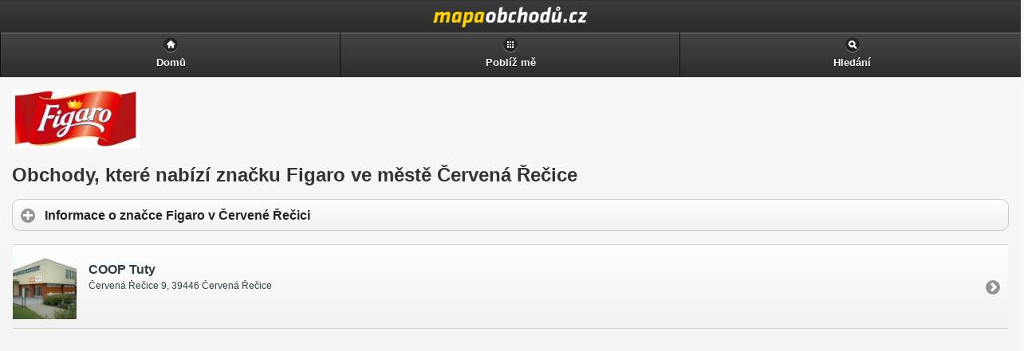

--- FILE ---
content_type: text/html
request_url: https://m.mapaobchodu.cz/mesto/cervena-recice/znacka/figaro/
body_size: 2645
content:
<!DOCTYPE html PUBLIC "-//WAPFORUM//DTD XHTML Mobile 1.2//EN" "http://www.openmobilealliance.org/tech/DTD/xhtml-mobile12.dtd">
<html xmlns="http://www.w3.org/1999/xhtml" xml:lang="sk">
	<head>
	<!-- Google Tag Manager -->
<!-- Google tag (gtag.js) -->
<script async src="https://www.googletagmanager.com/gtag/js?id=G-ZTT3ML7PZT"></script>
<script>
  window.dataLayer = window.dataLayer || [];
  function gtag(){dataLayer.push(arguments);}
  gtag('js', new Date());

  gtag('config', 'G-ZTT3ML7PZT');
</script>
<!-- End Google Tag Manager -->
		<meta http-equiv="Content-Type" content="text/html; charset=utf-8" />
		<meta http-equiv="Pragma" content="no-cache" />
		<meta http-equiv="Cache-Control" content="no-cache" />
		<meta http-equiv="Expires" content="-1" />

		<meta name="robots" content="index, follow" />
		<meta name="author" content="all: (c) Webmedio.cz 2013; e-mail: info@amedio.cz" />	
		<meta name="title" content="Seznam obchodů prodávající značku Figaro v Červené Řečici — Mapa Obchodů" /> 

		<meta name="viewport" content="width=device-width, initial-scale=1">
	
					<meta name="description" content="Na této stránce najdete seznam obchodů a prodejen v Červené Řečici, které nabízejí značku Figaro." />
			
					<meta name="keywords" content="" />
			
			
			
			
			
			
	
		<script type="text/javascript" src="https://maps.google.com/maps/api/js?sensor=false&language=sk"></script>
		<script type="text/javascript" src="/min/serve/g/default_js/1563369996/"></script>		
		<link rel="stylesheet" type="text/css" href="/min/serve/g/default_css/1417077314/" />
		<link rel="stylesheet" type="text/css" href="/css/jquery/jquery.mobile.min.css" />	
	
		<title>Seznam obchodů prodávající značku Figaro v Červené Řečici — Mapa Obchodů</title>

		<script async src="https://pagead2.googlesyndication.com/pagead/js/adsbygoogle.js?client=ca-pub-0888445885747128" crossorigin="anonymous"></script>
	</head>

	<body>			
		<div data-role="page">
				
			<div data-role='header'>
<div id='header' onclick='window.location.href = "https://m.mapaobchodu.cz/"'>
<h1>Seznam obchodů prodávající značku Figaro v Červené Řečici — Mapa Obchodů</h1>
</div>
<div data-role='navbar'>
<ul>
<li><a data-icon="home" href="/">Domů</a></li>
<li><a data-icon="grid" href="/lokalizuj-me/">Poblíž mě</a></li><li><a href='#cookiePopup' data-position-to='window' data-icon='search' data-rel='popup'>Hledání</a></li>
</ul>
</div><!-- /navbar -->
</div><!-- /header -->
			<div data-role="content" id="content">	
				<div itemscope itemtype="https://schema.org/CreativeWork">
			<img class="image" itemprop="image" src="https://www.mapaobchodu.cz/assets/brand/figaro/figaro.jpg" alt="Figaro" />		
			<div itemprop="aggregateRating" itemscope itemtype="https://schema.org/AggregateRating">
			<meta itemprop="ratingValue" content="4" />
	   	<meta itemprop="ratingCount" content="40" />
		</div>
		<h1 itemprop='name'>Obchody, které nabízí značku Figaro ve městě Červená Řečice</h1>
			<div data-role="collapsible-set" data-theme="c" data-content-theme="d">
			<div data-role="collapsible">
				<h3>Informace o značce Figaro v Červené Řečici</h3>
				<div itemprop="description">
					<p>Pokud hledáte prodejnu, která v Bavorově prodává produkty značky <strong>Figaro</strong>, jste zde správně. Na této stránce najdete přehledně seřazeny pobočky, které ve městě Bavorov značku Figaro mají v nabídce. Většina obchodů od této značky prodává dezerty, bonboniéry, tabulkové čokolády, čokolády, čokoládové tyčinky, čokoládové piškoty či čokolády s vysokým obsahem kakaa.</p><p>Momentálně máme v databázi v Bavorově pouze jednu prodejnu, která značku Figaro prodává. Kliknutím dostanete více informací o značce <a href='/znacky/figaro/' title='Figaro'>Figaro</a>.</p><p>Pevně věříme, že jsme Vám pomohli najít to, co jste hledali.</p><p>Budeme vděčni, když naše stránky doporučíte svým přátelům, například prostřednictvím Facebooku či Google+.</p>				</div>
			</div>
		</div>
	
			<div class='cityList'>
			<ul id="shops_content" data-role="listview">
																																<li>
													<a href="/30689/coop-tuty/">
																	<div class='shopThumbnail'>
										<img src="https://www.mapaobchodu.cz/assets/shop/30689-coop-tuty/small_coop-tuty.jpg" alt="COOP Tuty" />									</div>
																<h3>COOP Tuty</h3>
								<p>Červená Řečice 9, 39446 Červená Řečice</p>
															</a>
											</li>
												</ul>
						<div class='adsenseBottom'>
				<!-- mapaobchodu.cz detail obchodu -->
<ins class="adsbygoogle"
     style="display:block"
     data-ad-client="ca-pub-0888445885747128"
     data-ad-slot="7773896586"
     data-ad-format="auto"
     data-full-width-responsive="true"></ins>
		 <script>
     (adsbygoogle = window.adsbygoogle || []).push({});
</script>
			</div>
								</div>	
	</div>	
			</div><!-- /content -->

			<div data-role='footer'>
<div data-role='navbar'>
<ul>
<li>
<a href='https://www.mapaobchodu.cz/mesto/cervena-recice/znacka/figaro/'>Klasická verze</a>
</li>
</ul>
</div><!-- /navbar -->
<div data-role='header' data-theme='c'><h6>Aby byly naše stránky co nejlepší a nejbezpečnější, využíváme technologii cookies. Používáním našich stránek souhlasíte s jejich použitím.</h6></div></div><!-- /footer -->
		
			<div data-role="popup" id="searchPopup" data-overlay-theme="a" class="ui-content">
				<form enctype="multipart/form-data" id="search" action="/search/search/" method="post">				
					<label for="search" class="ui-hidden-accessible">hledání</label>
					<input type="search" name="search" id="search-basic" value="" placeholder="hledání" />
					<input type="button" data-theme="b" name="geo_search" value="Hledej poblíž mě" onclick="getMyPositionForSearch('Je nám líto, ale Váš prohlížeč nepodporuje GEO lokaci.', 'Nepodařilo se nám zjistit Vaši pozici, zkuste to znovu kliknutím na tlačítko: Lokalizuj mě znovu.', 'Nepodařilo se převést GPS souřadnice na adresu.')" />
					<input type="submit" data-theme="b" name="only_search" value="Hledej kdekoliv" />
					<input type="hidden" name="search_latitude" value="" id="search_latitude" />
					<input type="hidden" name="search_longitude" value="" id="search_longitude" />
					<input type="hidden" name="search_address" value="" id="search_address" />
					<input type="hidden" name="test" value="test" />
				</form>			</div>		
		</div><!-- /page -->
	</body>
</html>

--- FILE ---
content_type: text/html; charset=utf-8
request_url: https://www.google.com/recaptcha/api2/aframe
body_size: 268
content:
<!DOCTYPE HTML><html><head><meta http-equiv="content-type" content="text/html; charset=UTF-8"></head><body><script nonce="T6S0ZSf2nRVAUNG6ymh4Rw">/** Anti-fraud and anti-abuse applications only. See google.com/recaptcha */ try{var clients={'sodar':'https://pagead2.googlesyndication.com/pagead/sodar?'};window.addEventListener("message",function(a){try{if(a.source===window.parent){var b=JSON.parse(a.data);var c=clients[b['id']];if(c){var d=document.createElement('img');d.src=c+b['params']+'&rc='+(localStorage.getItem("rc::a")?sessionStorage.getItem("rc::b"):"");window.document.body.appendChild(d);sessionStorage.setItem("rc::e",parseInt(sessionStorage.getItem("rc::e")||0)+1);localStorage.setItem("rc::h",'1768575510247');}}}catch(b){}});window.parent.postMessage("_grecaptcha_ready", "*");}catch(b){}</script></body></html>

--- FILE ---
content_type: application/x-javascript; charset=utf-8
request_url: https://m.mapaobchodu.cz/min/serve/g/default_js/1563369996/
body_size: 74881
content:
/*! jQuery v1.10.2 | (c) 2005, 2013 jQuery Foundation, Inc. | jquery.org/license
//@ sourceMappingURL=jquery-1.10.2.min.map
*/
(function(e,t){var n,r,i=typeof t,o=e.location,a=e.document,s=a.documentElement,l=e.jQuery,u=e.$,c={},p=[],f="1.10.2",d=p.concat,h=p.push,g=p.slice,m=p.indexOf,y=c.toString,v=c.hasOwnProperty,b=f.trim,x=function(e,t){return new x.fn.init(e,t,r)},w=/[+-]?(?:\d*\.|)\d+(?:[eE][+-]?\d+|)/.source,T=/\S+/g,C=/^[\s\uFEFF\xA0]+|[\s\uFEFF\xA0]+$/g,N=/^(?:\s*(<[\w\W]+>)[^>]*|#([\w-]*))$/,k=/^<(\w+)\s*\/?>(?:<\/\1>|)$/,E=/^[\],:{}\s]*$/,S=/(?:^|:|,)(?:\s*\[)+/g,A=/\\(?:["\\\/bfnrt]|u[\da-fA-F]{4})/g,j=/"[^"\\\r\n]*"|true|false|null|-?(?:\d+\.|)\d+(?:[eE][+-]?\d+|)/g,D=/^-ms-/,L=/-([\da-z])/gi,H=function(e,t){return t.toUpperCase()},q=function(e){(a.addEventListener||"load"===e.type||"complete"===a.readyState)&&(_(),x.ready())},_=function(){a.addEventListener?(a.removeEventListener("DOMContentLoaded",q,!1),e.removeEventListener("load",q,!1)):(a.detachEvent("onreadystatechange",q),e.detachEvent("onload",q))};x.fn=x.prototype={jquery:f,constructor:x,init:function(e,n,r){var i,o;if(!e)return this;if("string"==typeof e){if(i="<"===e.charAt(0)&&">"===e.charAt(e.length-1)&&e.length>=3?[null,e,null]:N.exec(e),!i||!i[1]&&n)return!n||n.jquery?(n||r).find(e):this.constructor(n).find(e);if(i[1]){if(n=n instanceof x?n[0]:n,x.merge(this,x.parseHTML(i[1],n&&n.nodeType?n.ownerDocument||n:a,!0)),k.test(i[1])&&x.isPlainObject(n))for(i in n)x.isFunction(this[i])?this[i](n[i]):this.attr(i,n[i]);return this}if(o=a.getElementById(i[2]),o&&o.parentNode){if(o.id!==i[2])return r.find(e);this.length=1,this[0]=o}return this.context=a,this.selector=e,this}return e.nodeType?(this.context=this[0]=e,this.length=1,this):x.isFunction(e)?r.ready(e):(e.selector!==t&&(this.selector=e.selector,this.context=e.context),x.makeArray(e,this))},selector:"",length:0,toArray:function(){return g.call(this)},get:function(e){return null==e?this.toArray():0>e?this[this.length+e]:this[e]},pushStack:function(e){var t=x.merge(this.constructor(),e);return t.prevObject=this,t.context=this.context,t},each:function(e,t){return x.each(this,e,t)},ready:function(e){return x.ready.promise().done(e),this},slice:function(){return this.pushStack(g.apply(this,arguments))},first:function(){return this.eq(0)},last:function(){return this.eq(-1)},eq:function(e){var t=this.length,n=+e+(0>e?t:0);return this.pushStack(n>=0&&t>n?[this[n]]:[])},map:function(e){return this.pushStack(x.map(this,function(t,n){return e.call(t,n,t)}))},end:function(){return this.prevObject||this.constructor(null)},push:h,sort:[].sort,splice:[].splice},x.fn.init.prototype=x.fn,x.extend=x.fn.extend=function(){var e,n,r,i,o,a,s=arguments[0]||{},l=1,u=arguments.length,c=!1;for("boolean"==typeof s&&(c=s,s=arguments[1]||{},l=2),"object"==typeof s||x.isFunction(s)||(s={}),u===l&&(s=this,--l);u>l;l++)if(null!=(o=arguments[l]))for(i in o)e=s[i],r=o[i],s!==r&&(c&&r&&(x.isPlainObject(r)||(n=x.isArray(r)))?(n?(n=!1,a=e&&x.isArray(e)?e:[]):a=e&&x.isPlainObject(e)?e:{},s[i]=x.extend(c,a,r)):r!==t&&(s[i]=r));return s},x.extend({expando:"jQuery"+(f+Math.random()).replace(/\D/g,""),noConflict:function(t){return e.$===x&&(e.$=u),t&&e.jQuery===x&&(e.jQuery=l),x},isReady:!1,readyWait:1,holdReady:function(e){e?x.readyWait++:x.ready(!0)},ready:function(e){if(e===!0?!--x.readyWait:!x.isReady){if(!a.body)return setTimeout(x.ready);x.isReady=!0,e!==!0&&--x.readyWait>0||(n.resolveWith(a,[x]),x.fn.trigger&&x(a).trigger("ready").off("ready"))}},isFunction:function(e){return"function"===x.type(e)},isArray:Array.isArray||function(e){return"array"===x.type(e)},isWindow:function(e){return null!=e&&e==e.window},isNumeric:function(e){return!isNaN(parseFloat(e))&&isFinite(e)},type:function(e){return null==e?e+"":"object"==typeof e||"function"==typeof e?c[y.call(e)]||"object":typeof e},isPlainObject:function(e){var n;if(!e||"object"!==x.type(e)||e.nodeType||x.isWindow(e))return!1;try{if(e.constructor&&!v.call(e,"constructor")&&!v.call(e.constructor.prototype,"isPrototypeOf"))return!1}catch(r){return!1}if(x.support.ownLast)for(n in e)return v.call(e,n);for(n in e);return n===t||v.call(e,n)},isEmptyObject:function(e){var t;for(t in e)return!1;return!0},error:function(e){throw Error(e)},parseHTML:function(e,t,n){if(!e||"string"!=typeof e)return null;"boolean"==typeof t&&(n=t,t=!1),t=t||a;var r=k.exec(e),i=!n&&[];return r?[t.createElement(r[1])]:(r=x.buildFragment([e],t,i),i&&x(i).remove(),x.merge([],r.childNodes))},parseJSON:function(n){return e.JSON&&e.JSON.parse?e.JSON.parse(n):null===n?n:"string"==typeof n&&(n=x.trim(n),n&&E.test(n.replace(A,"@").replace(j,"]").replace(S,"")))?Function("return "+n)():(x.error("Invalid JSON: "+n),t)},parseXML:function(n){var r,i;if(!n||"string"!=typeof n)return null;try{e.DOMParser?(i=new DOMParser,r=i.parseFromString(n,"text/xml")):(r=new ActiveXObject("Microsoft.XMLDOM"),r.async="false",r.loadXML(n))}catch(o){r=t}return r&&r.documentElement&&!r.getElementsByTagName("parsererror").length||x.error("Invalid XML: "+n),r},noop:function(){},globalEval:function(t){t&&x.trim(t)&&(e.execScript||function(t){e.eval.call(e,t)})(t)},camelCase:function(e){return e.replace(D,"ms-").replace(L,H)},nodeName:function(e,t){return e.nodeName&&e.nodeName.toLowerCase()===t.toLowerCase()},each:function(e,t,n){var r,i=0,o=e.length,a=M(e);if(n){if(a){for(;o>i;i++)if(r=t.apply(e[i],n),r===!1)break}else for(i in e)if(r=t.apply(e[i],n),r===!1)break}else if(a){for(;o>i;i++)if(r=t.call(e[i],i,e[i]),r===!1)break}else for(i in e)if(r=t.call(e[i],i,e[i]),r===!1)break;return e},trim:b&&!b.call("\ufeff\u00a0")?function(e){return null==e?"":b.call(e)}:function(e){return null==e?"":(e+"").replace(C,"")},makeArray:function(e,t){var n=t||[];return null!=e&&(M(Object(e))?x.merge(n,"string"==typeof e?[e]:e):h.call(n,e)),n},inArray:function(e,t,n){var r;if(t){if(m)return m.call(t,e,n);for(r=t.length,n=n?0>n?Math.max(0,r+n):n:0;r>n;n++)if(n in t&&t[n]===e)return n}return-1},merge:function(e,n){var r=n.length,i=e.length,o=0;if("number"==typeof r)for(;r>o;o++)e[i++]=n[o];else while(n[o]!==t)e[i++]=n[o++];return e.length=i,e},grep:function(e,t,n){var r,i=[],o=0,a=e.length;for(n=!!n;a>o;o++)r=!!t(e[o],o),n!==r&&i.push(e[o]);return i},map:function(e,t,n){var r,i=0,o=e.length,a=M(e),s=[];if(a)for(;o>i;i++)r=t(e[i],i,n),null!=r&&(s[s.length]=r);else for(i in e)r=t(e[i],i,n),null!=r&&(s[s.length]=r);return d.apply([],s)},guid:1,proxy:function(e,n){var r,i,o;return"string"==typeof n&&(o=e[n],n=e,e=o),x.isFunction(e)?(r=g.call(arguments,2),i=function(){return e.apply(n||this,r.concat(g.call(arguments)))},i.guid=e.guid=e.guid||x.guid++,i):t},access:function(e,n,r,i,o,a,s){var l=0,u=e.length,c=null==r;if("object"===x.type(r)){o=!0;for(l in r)x.access(e,n,l,r[l],!0,a,s)}else if(i!==t&&(o=!0,x.isFunction(i)||(s=!0),c&&(s?(n.call(e,i),n=null):(c=n,n=function(e,t,n){return c.call(x(e),n)})),n))for(;u>l;l++)n(e[l],r,s?i:i.call(e[l],l,n(e[l],r)));return o?e:c?n.call(e):u?n(e[0],r):a},now:function(){return(new Date).getTime()},swap:function(e,t,n,r){var i,o,a={};for(o in t)a[o]=e.style[o],e.style[o]=t[o];i=n.apply(e,r||[]);for(o in t)e.style[o]=a[o];return i}}),x.ready.promise=function(t){if(!n)if(n=x.Deferred(),"complete"===a.readyState)setTimeout(x.ready);else if(a.addEventListener)a.addEventListener("DOMContentLoaded",q,!1),e.addEventListener("load",q,!1);else{a.attachEvent("onreadystatechange",q),e.attachEvent("onload",q);var r=!1;try{r=null==e.frameElement&&a.documentElement}catch(i){}r&&r.doScroll&&function o(){if(!x.isReady){try{r.doScroll("left")}catch(e){return setTimeout(o,50)}_(),x.ready()}}()}return n.promise(t)},x.each("Boolean Number String Function Array Date RegExp Object Error".split(" "),function(e,t){c["[object "+t+"]"]=t.toLowerCase()});function M(e){var t=e.length,n=x.type(e);return x.isWindow(e)?!1:1===e.nodeType&&t?!0:"array"===n||"function"!==n&&(0===t||"number"==typeof t&&t>0&&t-1 in e)}r=x(a),function(e,t){var n,r,i,o,a,s,l,u,c,p,f,d,h,g,m,y,v,b="sizzle"+-new Date,w=e.document,T=0,C=0,N=st(),k=st(),E=st(),S=!1,A=function(e,t){return e===t?(S=!0,0):0},j=typeof t,D=1<<31,L={}.hasOwnProperty,H=[],q=H.pop,_=H.push,M=H.push,O=H.slice,F=H.indexOf||function(e){var t=0,n=this.length;for(;n>t;t++)if(this[t]===e)return t;return-1},B="checked|selected|async|autofocus|autoplay|controls|defer|disabled|hidden|ismap|loop|multiple|open|readonly|required|scoped",P="[\\x20\\t\\r\\n\\f]",R="(?:\\\\.|[\\w-]|[^\\x00-\\xa0])+",W=R.replace("w","w#"),$="\\["+P+"*("+R+")"+P+"*(?:([*^$|!~]?=)"+P+"*(?:(['\"])((?:\\\\.|[^\\\\])*?)\\3|("+W+")|)|)"+P+"*\\]",I=":("+R+")(?:\\(((['\"])((?:\\\\.|[^\\\\])*?)\\3|((?:\\\\.|[^\\\\()[\\]]|"+$.replace(3,8)+")*)|.*)\\)|)",z=RegExp("^"+P+"+|((?:^|[^\\\\])(?:\\\\.)*)"+P+"+$","g"),X=RegExp("^"+P+"*,"+P+"*"),U=RegExp("^"+P+"*([>+~]|"+P+")"+P+"*"),V=RegExp(P+"*[+~]"),Y=RegExp("="+P+"*([^\\]'\"]*)"+P+"*\\]","g"),J=RegExp(I),G=RegExp("^"+W+"$"),Q={ID:RegExp("^#("+R+")"),CLASS:RegExp("^\\.("+R+")"),TAG:RegExp("^("+R.replace("w","w*")+")"),ATTR:RegExp("^"+$),PSEUDO:RegExp("^"+I),CHILD:RegExp("^:(only|first|last|nth|nth-last)-(child|of-type)(?:\\("+P+"*(even|odd|(([+-]|)(\\d*)n|)"+P+"*(?:([+-]|)"+P+"*(\\d+)|))"+P+"*\\)|)","i"),bool:RegExp("^(?:"+B+")$","i"),needsContext:RegExp("^"+P+"*[>+~]|:(even|odd|eq|gt|lt|nth|first|last)(?:\\("+P+"*((?:-\\d)?\\d*)"+P+"*\\)|)(?=[^-]|$)","i")},K=/^[^{]+\{\s*\[native \w/,Z=/^(?:#([\w-]+)|(\w+)|\.([\w-]+))$/,et=/^(?:input|select|textarea|button)$/i,tt=/^h\d$/i,nt=/'|\\/g,rt=RegExp("\\\\([\\da-f]{1,6}"+P+"?|("+P+")|.)","ig"),it=function(e,t,n){var r="0x"+t-65536;return r!==r||n?t:0>r?String.fromCharCode(r+65536):String.fromCharCode(55296|r>>10,56320|1023&r)};try{M.apply(H=O.call(w.childNodes),w.childNodes),H[w.childNodes.length].nodeType}catch(ot){M={apply:H.length?function(e,t){_.apply(e,O.call(t))}:function(e,t){var n=e.length,r=0;while(e[n++]=t[r++]);e.length=n-1}}}function at(e,t,n,i){var o,a,s,l,u,c,d,m,y,x;if((t?t.ownerDocument||t:w)!==f&&p(t),t=t||f,n=n||[],!e||"string"!=typeof e)return n;if(1!==(l=t.nodeType)&&9!==l)return[];if(h&&!i){if(o=Z.exec(e))if(s=o[1]){if(9===l){if(a=t.getElementById(s),!a||!a.parentNode)return n;if(a.id===s)return n.push(a),n}else if(t.ownerDocument&&(a=t.ownerDocument.getElementById(s))&&v(t,a)&&a.id===s)return n.push(a),n}else{if(o[2])return M.apply(n,t.getElementsByTagName(e)),n;if((s=o[3])&&r.getElementsByClassName&&t.getElementsByClassName)return M.apply(n,t.getElementsByClassName(s)),n}if(r.qsa&&(!g||!g.test(e))){if(m=d=b,y=t,x=9===l&&e,1===l&&"object"!==t.nodeName.toLowerCase()){c=mt(e),(d=t.getAttribute("id"))?m=d.replace(nt,"\\$&"):t.setAttribute("id",m),m="[id='"+m+"'] ",u=c.length;while(u--)c[u]=m+yt(c[u]);y=V.test(e)&&t.parentNode||t,x=c.join(",")}if(x)try{return M.apply(n,y.querySelectorAll(x)),n}catch(T){}finally{d||t.removeAttribute("id")}}}return kt(e.replace(z,"$1"),t,n,i)}function st(){var e=[];function t(n,r){return e.push(n+=" ")>o.cacheLength&&delete t[e.shift()],t[n]=r}return t}function lt(e){return e[b]=!0,e}function ut(e){var t=f.createElement("div");try{return!!e(t)}catch(n){return!1}finally{t.parentNode&&t.parentNode.removeChild(t),t=null}}function ct(e,t){var n=e.split("|"),r=e.length;while(r--)o.attrHandle[n[r]]=t}function pt(e,t){var n=t&&e,r=n&&1===e.nodeType&&1===t.nodeType&&(~t.sourceIndex||D)-(~e.sourceIndex||D);if(r)return r;if(n)while(n=n.nextSibling)if(n===t)return-1;return e?1:-1}function ft(e){return function(t){var n=t.nodeName.toLowerCase();return"input"===n&&t.type===e}}function dt(e){return function(t){var n=t.nodeName.toLowerCase();return("input"===n||"button"===n)&&t.type===e}}function ht(e){return lt(function(t){return t=+t,lt(function(n,r){var i,o=e([],n.length,t),a=o.length;while(a--)n[i=o[a]]&&(n[i]=!(r[i]=n[i]))})})}s=at.isXML=function(e){var t=e&&(e.ownerDocument||e).documentElement;return t?"HTML"!==t.nodeName:!1},r=at.support={},p=at.setDocument=function(e){var n=e?e.ownerDocument||e:w,i=n.defaultView;return n!==f&&9===n.nodeType&&n.documentElement?(f=n,d=n.documentElement,h=!s(n),i&&i.attachEvent&&i!==i.top&&i.attachEvent("onbeforeunload",function(){p()}),r.attributes=ut(function(e){return e.className="i",!e.getAttribute("className")}),r.getElementsByTagName=ut(function(e){return e.appendChild(n.createComment("")),!e.getElementsByTagName("*").length}),r.getElementsByClassName=ut(function(e){return e.innerHTML="<div class='a'></div><div class='a i'></div>",e.firstChild.className="i",2===e.getElementsByClassName("i").length}),r.getById=ut(function(e){return d.appendChild(e).id=b,!n.getElementsByName||!n.getElementsByName(b).length}),r.getById?(o.find.ID=function(e,t){if(typeof t.getElementById!==j&&h){var n=t.getElementById(e);return n&&n.parentNode?[n]:[]}},o.filter.ID=function(e){var t=e.replace(rt,it);return function(e){return e.getAttribute("id")===t}}):(delete o.find.ID,o.filter.ID=function(e){var t=e.replace(rt,it);return function(e){var n=typeof e.getAttributeNode!==j&&e.getAttributeNode("id");return n&&n.value===t}}),o.find.TAG=r.getElementsByTagName?function(e,n){return typeof n.getElementsByTagName!==j?n.getElementsByTagName(e):t}:function(e,t){var n,r=[],i=0,o=t.getElementsByTagName(e);if("*"===e){while(n=o[i++])1===n.nodeType&&r.push(n);return r}return o},o.find.CLASS=r.getElementsByClassName&&function(e,n){return typeof n.getElementsByClassName!==j&&h?n.getElementsByClassName(e):t},m=[],g=[],(r.qsa=K.test(n.querySelectorAll))&&(ut(function(e){e.innerHTML="<select><option selected=''></option></select>",e.querySelectorAll("[selected]").length||g.push("\\["+P+"*(?:value|"+B+")"),e.querySelectorAll(":checked").length||g.push(":checked")}),ut(function(e){var t=n.createElement("input");t.setAttribute("type","hidden"),e.appendChild(t).setAttribute("t",""),e.querySelectorAll("[t^='']").length&&g.push("[*^$]="+P+"*(?:''|\"\")"),e.querySelectorAll(":enabled").length||g.push(":enabled",":disabled"),e.querySelectorAll("*,:x"),g.push(",.*:")})),(r.matchesSelector=K.test(y=d.webkitMatchesSelector||d.mozMatchesSelector||d.oMatchesSelector||d.msMatchesSelector))&&ut(function(e){r.disconnectedMatch=y.call(e,"div"),y.call(e,"[s!='']:x"),m.push("!=",I)}),g=g.length&&RegExp(g.join("|")),m=m.length&&RegExp(m.join("|")),v=K.test(d.contains)||d.compareDocumentPosition?function(e,t){var n=9===e.nodeType?e.documentElement:e,r=t&&t.parentNode;return e===r||!(!r||1!==r.nodeType||!(n.contains?n.contains(r):e.compareDocumentPosition&&16&e.compareDocumentPosition(r)))}:function(e,t){if(t)while(t=t.parentNode)if(t===e)return!0;return!1},A=d.compareDocumentPosition?function(e,t){if(e===t)return S=!0,0;var i=t.compareDocumentPosition&&e.compareDocumentPosition&&e.compareDocumentPosition(t);return i?1&i||!r.sortDetached&&t.compareDocumentPosition(e)===i?e===n||v(w,e)?-1:t===n||v(w,t)?1:c?F.call(c,e)-F.call(c,t):0:4&i?-1:1:e.compareDocumentPosition?-1:1}:function(e,t){var r,i=0,o=e.parentNode,a=t.parentNode,s=[e],l=[t];if(e===t)return S=!0,0;if(!o||!a)return e===n?-1:t===n?1:o?-1:a?1:c?F.call(c,e)-F.call(c,t):0;if(o===a)return pt(e,t);r=e;while(r=r.parentNode)s.unshift(r);r=t;while(r=r.parentNode)l.unshift(r);while(s[i]===l[i])i++;return i?pt(s[i],l[i]):s[i]===w?-1:l[i]===w?1:0},n):f},at.matches=function(e,t){return at(e,null,null,t)},at.matchesSelector=function(e,t){if((e.ownerDocument||e)!==f&&p(e),t=t.replace(Y,"='$1']"),!(!r.matchesSelector||!h||m&&m.test(t)||g&&g.test(t)))try{var n=y.call(e,t);if(n||r.disconnectedMatch||e.document&&11!==e.document.nodeType)return n}catch(i){}return at(t,f,null,[e]).length>0},at.contains=function(e,t){return(e.ownerDocument||e)!==f&&p(e),v(e,t)},at.attr=function(e,n){(e.ownerDocument||e)!==f&&p(e);var i=o.attrHandle[n.toLowerCase()],a=i&&L.call(o.attrHandle,n.toLowerCase())?i(e,n,!h):t;return a===t?r.attributes||!h?e.getAttribute(n):(a=e.getAttributeNode(n))&&a.specified?a.value:null:a},at.error=function(e){throw Error("Syntax error, unrecognized expression: "+e)},at.uniqueSort=function(e){var t,n=[],i=0,o=0;if(S=!r.detectDuplicates,c=!r.sortStable&&e.slice(0),e.sort(A),S){while(t=e[o++])t===e[o]&&(i=n.push(o));while(i--)e.splice(n[i],1)}return e},a=at.getText=function(e){var t,n="",r=0,i=e.nodeType;if(i){if(1===i||9===i||11===i){if("string"==typeof e.textContent)return e.textContent;for(e=e.firstChild;e;e=e.nextSibling)n+=a(e)}else if(3===i||4===i)return e.nodeValue}else for(;t=e[r];r++)n+=a(t);return n},o=at.selectors={cacheLength:50,createPseudo:lt,match:Q,attrHandle:{},find:{},relative:{">":{dir:"parentNode",first:!0}," ":{dir:"parentNode"},"+":{dir:"previousSibling",first:!0},"~":{dir:"previousSibling"}},preFilter:{ATTR:function(e){return e[1]=e[1].replace(rt,it),e[3]=(e[4]||e[5]||"").replace(rt,it),"~="===e[2]&&(e[3]=" "+e[3]+" "),e.slice(0,4)},CHILD:function(e){return e[1]=e[1].toLowerCase(),"nth"===e[1].slice(0,3)?(e[3]||at.error(e[0]),e[4]=+(e[4]?e[5]+(e[6]||1):2*("even"===e[3]||"odd"===e[3])),e[5]=+(e[7]+e[8]||"odd"===e[3])):e[3]&&at.error(e[0]),e},PSEUDO:function(e){var n,r=!e[5]&&e[2];return Q.CHILD.test(e[0])?null:(e[3]&&e[4]!==t?e[2]=e[4]:r&&J.test(r)&&(n=mt(r,!0))&&(n=r.indexOf(")",r.length-n)-r.length)&&(e[0]=e[0].slice(0,n),e[2]=r.slice(0,n)),e.slice(0,3))}},filter:{TAG:function(e){var t=e.replace(rt,it).toLowerCase();return"*"===e?function(){return!0}:function(e){return e.nodeName&&e.nodeName.toLowerCase()===t}},CLASS:function(e){var t=N[e+" "];return t||(t=RegExp("(^|"+P+")"+e+"("+P+"|$)"))&&N(e,function(e){return t.test("string"==typeof e.className&&e.className||typeof e.getAttribute!==j&&e.getAttribute("class")||"")})},ATTR:function(e,t,n){return function(r){var i=at.attr(r,e);return null==i?"!="===t:t?(i+="","="===t?i===n:"!="===t?i!==n:"^="===t?n&&0===i.indexOf(n):"*="===t?n&&i.indexOf(n)>-1:"$="===t?n&&i.slice(-n.length)===n:"~="===t?(" "+i+" ").indexOf(n)>-1:"|="===t?i===n||i.slice(0,n.length+1)===n+"-":!1):!0}},CHILD:function(e,t,n,r,i){var o="nth"!==e.slice(0,3),a="last"!==e.slice(-4),s="of-type"===t;return 1===r&&0===i?function(e){return!!e.parentNode}:function(t,n,l){var u,c,p,f,d,h,g=o!==a?"nextSibling":"previousSibling",m=t.parentNode,y=s&&t.nodeName.toLowerCase(),v=!l&&!s;if(m){if(o){while(g){p=t;while(p=p[g])if(s?p.nodeName.toLowerCase()===y:1===p.nodeType)return!1;h=g="only"===e&&!h&&"nextSibling"}return!0}if(h=[a?m.firstChild:m.lastChild],a&&v){c=m[b]||(m[b]={}),u=c[e]||[],d=u[0]===T&&u[1],f=u[0]===T&&u[2],p=d&&m.childNodes[d];while(p=++d&&p&&p[g]||(f=d=0)||h.pop())if(1===p.nodeType&&++f&&p===t){c[e]=[T,d,f];break}}else if(v&&(u=(t[b]||(t[b]={}))[e])&&u[0]===T)f=u[1];else while(p=++d&&p&&p[g]||(f=d=0)||h.pop())if((s?p.nodeName.toLowerCase()===y:1===p.nodeType)&&++f&&(v&&((p[b]||(p[b]={}))[e]=[T,f]),p===t))break;return f-=i,f===r||0===f%r&&f/r>=0}}},PSEUDO:function(e,t){var n,r=o.pseudos[e]||o.setFilters[e.toLowerCase()]||at.error("unsupported pseudo: "+e);return r[b]?r(t):r.length>1?(n=[e,e,"",t],o.setFilters.hasOwnProperty(e.toLowerCase())?lt(function(e,n){var i,o=r(e,t),a=o.length;while(a--)i=F.call(e,o[a]),e[i]=!(n[i]=o[a])}):function(e){return r(e,0,n)}):r}},pseudos:{not:lt(function(e){var t=[],n=[],r=l(e.replace(z,"$1"));return r[b]?lt(function(e,t,n,i){var o,a=r(e,null,i,[]),s=e.length;while(s--)(o=a[s])&&(e[s]=!(t[s]=o))}):function(e,i,o){return t[0]=e,r(t,null,o,n),!n.pop()}}),has:lt(function(e){return function(t){return at(e,t).length>0}}),contains:lt(function(e){return function(t){return(t.textContent||t.innerText||a(t)).indexOf(e)>-1}}),lang:lt(function(e){return G.test(e||"")||at.error("unsupported lang: "+e),e=e.replace(rt,it).toLowerCase(),function(t){var n;do if(n=h?t.lang:t.getAttribute("xml:lang")||t.getAttribute("lang"))return n=n.toLowerCase(),n===e||0===n.indexOf(e+"-");while((t=t.parentNode)&&1===t.nodeType);return!1}}),target:function(t){var n=e.location&&e.location.hash;return n&&n.slice(1)===t.id},root:function(e){return e===d},focus:function(e){return e===f.activeElement&&(!f.hasFocus||f.hasFocus())&&!!(e.type||e.href||~e.tabIndex)},enabled:function(e){return e.disabled===!1},disabled:function(e){return e.disabled===!0},checked:function(e){var t=e.nodeName.toLowerCase();return"input"===t&&!!e.checked||"option"===t&&!!e.selected},selected:function(e){return e.parentNode&&e.parentNode.selectedIndex,e.selected===!0},empty:function(e){for(e=e.firstChild;e;e=e.nextSibling)if(e.nodeName>"@"||3===e.nodeType||4===e.nodeType)return!1;return!0},parent:function(e){return!o.pseudos.empty(e)},header:function(e){return tt.test(e.nodeName)},input:function(e){return et.test(e.nodeName)},button:function(e){var t=e.nodeName.toLowerCase();return"input"===t&&"button"===e.type||"button"===t},text:function(e){var t;return"input"===e.nodeName.toLowerCase()&&"text"===e.type&&(null==(t=e.getAttribute("type"))||t.toLowerCase()===e.type)},first:ht(function(){return[0]}),last:ht(function(e,t){return[t-1]}),eq:ht(function(e,t,n){return[0>n?n+t:n]}),even:ht(function(e,t){var n=0;for(;t>n;n+=2)e.push(n);return e}),odd:ht(function(e,t){var n=1;for(;t>n;n+=2)e.push(n);return e}),lt:ht(function(e,t,n){var r=0>n?n+t:n;for(;--r>=0;)e.push(r);return e}),gt:ht(function(e,t,n){var r=0>n?n+t:n;for(;t>++r;)e.push(r);return e})}},o.pseudos.nth=o.pseudos.eq;for(n in{radio:!0,checkbox:!0,file:!0,password:!0,image:!0})o.pseudos[n]=ft(n);for(n in{submit:!0,reset:!0})o.pseudos[n]=dt(n);function gt(){}gt.prototype=o.filters=o.pseudos,o.setFilters=new gt;function mt(e,t){var n,r,i,a,s,l,u,c=k[e+" "];if(c)return t?0:c.slice(0);s=e,l=[],u=o.preFilter;while(s){(!n||(r=X.exec(s)))&&(r&&(s=s.slice(r[0].length)||s),l.push(i=[])),n=!1,(r=U.exec(s))&&(n=r.shift(),i.push({value:n,type:r[0].replace(z," ")}),s=s.slice(n.length));for(a in o.filter)!(r=Q[a].exec(s))||u[a]&&!(r=u[a](r))||(n=r.shift(),i.push({value:n,type:a,matches:r}),s=s.slice(n.length));if(!n)break}return t?s.length:s?at.error(e):k(e,l).slice(0)}function yt(e){var t=0,n=e.length,r="";for(;n>t;t++)r+=e[t].value;return r}function vt(e,t,n){var r=t.dir,o=n&&"parentNode"===r,a=C++;return t.first?function(t,n,i){while(t=t[r])if(1===t.nodeType||o)return e(t,n,i)}:function(t,n,s){var l,u,c,p=T+" "+a;if(s){while(t=t[r])if((1===t.nodeType||o)&&e(t,n,s))return!0}else while(t=t[r])if(1===t.nodeType||o)if(c=t[b]||(t[b]={}),(u=c[r])&&u[0]===p){if((l=u[1])===!0||l===i)return l===!0}else if(u=c[r]=[p],u[1]=e(t,n,s)||i,u[1]===!0)return!0}}function bt(e){return e.length>1?function(t,n,r){var i=e.length;while(i--)if(!e[i](t,n,r))return!1;return!0}:e[0]}function xt(e,t,n,r,i){var o,a=[],s=0,l=e.length,u=null!=t;for(;l>s;s++)(o=e[s])&&(!n||n(o,r,i))&&(a.push(o),u&&t.push(s));return a}function wt(e,t,n,r,i,o){return r&&!r[b]&&(r=wt(r)),i&&!i[b]&&(i=wt(i,o)),lt(function(o,a,s,l){var u,c,p,f=[],d=[],h=a.length,g=o||Nt(t||"*",s.nodeType?[s]:s,[]),m=!e||!o&&t?g:xt(g,f,e,s,l),y=n?i||(o?e:h||r)?[]:a:m;if(n&&n(m,y,s,l),r){u=xt(y,d),r(u,[],s,l),c=u.length;while(c--)(p=u[c])&&(y[d[c]]=!(m[d[c]]=p))}if(o){if(i||e){if(i){u=[],c=y.length;while(c--)(p=y[c])&&u.push(m[c]=p);i(null,y=[],u,l)}c=y.length;while(c--)(p=y[c])&&(u=i?F.call(o,p):f[c])>-1&&(o[u]=!(a[u]=p))}}else y=xt(y===a?y.splice(h,y.length):y),i?i(null,a,y,l):M.apply(a,y)})}function Tt(e){var t,n,r,i=e.length,a=o.relative[e[0].type],s=a||o.relative[" "],l=a?1:0,c=vt(function(e){return e===t},s,!0),p=vt(function(e){return F.call(t,e)>-1},s,!0),f=[function(e,n,r){return!a&&(r||n!==u)||((t=n).nodeType?c(e,n,r):p(e,n,r))}];for(;i>l;l++)if(n=o.relative[e[l].type])f=[vt(bt(f),n)];else{if(n=o.filter[e[l].type].apply(null,e[l].matches),n[b]){for(r=++l;i>r;r++)if(o.relative[e[r].type])break;return wt(l>1&&bt(f),l>1&&yt(e.slice(0,l-1).concat({value:" "===e[l-2].type?"*":""})).replace(z,"$1"),n,r>l&&Tt(e.slice(l,r)),i>r&&Tt(e=e.slice(r)),i>r&&yt(e))}f.push(n)}return bt(f)}function Ct(e,t){var n=0,r=t.length>0,a=e.length>0,s=function(s,l,c,p,d){var h,g,m,y=[],v=0,b="0",x=s&&[],w=null!=d,C=u,N=s||a&&o.find.TAG("*",d&&l.parentNode||l),k=T+=null==C?1:Math.random()||.1;for(w&&(u=l!==f&&l,i=n);null!=(h=N[b]);b++){if(a&&h){g=0;while(m=e[g++])if(m(h,l,c)){p.push(h);break}w&&(T=k,i=++n)}r&&((h=!m&&h)&&v--,s&&x.push(h))}if(v+=b,r&&b!==v){g=0;while(m=t[g++])m(x,y,l,c);if(s){if(v>0)while(b--)x[b]||y[b]||(y[b]=q.call(p));y=xt(y)}M.apply(p,y),w&&!s&&y.length>0&&v+t.length>1&&at.uniqueSort(p)}return w&&(T=k,u=C),x};return r?lt(s):s}l=at.compile=function(e,t){var n,r=[],i=[],o=E[e+" "];if(!o){t||(t=mt(e)),n=t.length;while(n--)o=Tt(t[n]),o[b]?r.push(o):i.push(o);o=E(e,Ct(i,r))}return o};function Nt(e,t,n){var r=0,i=t.length;for(;i>r;r++)at(e,t[r],n);return n}function kt(e,t,n,i){var a,s,u,c,p,f=mt(e);if(!i&&1===f.length){if(s=f[0]=f[0].slice(0),s.length>2&&"ID"===(u=s[0]).type&&r.getById&&9===t.nodeType&&h&&o.relative[s[1].type]){if(t=(o.find.ID(u.matches[0].replace(rt,it),t)||[])[0],!t)return n;e=e.slice(s.shift().value.length)}a=Q.needsContext.test(e)?0:s.length;while(a--){if(u=s[a],o.relative[c=u.type])break;if((p=o.find[c])&&(i=p(u.matches[0].replace(rt,it),V.test(s[0].type)&&t.parentNode||t))){if(s.splice(a,1),e=i.length&&yt(s),!e)return M.apply(n,i),n;break}}}return l(e,f)(i,t,!h,n,V.test(e)),n}r.sortStable=b.split("").sort(A).join("")===b,r.detectDuplicates=S,p(),r.sortDetached=ut(function(e){return 1&e.compareDocumentPosition(f.createElement("div"))}),ut(function(e){return e.innerHTML="<a href='#'></a>","#"===e.firstChild.getAttribute("href")})||ct("type|href|height|width",function(e,n,r){return r?t:e.getAttribute(n,"type"===n.toLowerCase()?1:2)}),r.attributes&&ut(function(e){return e.innerHTML="<input/>",e.firstChild.setAttribute("value",""),""===e.firstChild.getAttribute("value")})||ct("value",function(e,n,r){return r||"input"!==e.nodeName.toLowerCase()?t:e.defaultValue}),ut(function(e){return null==e.getAttribute("disabled")})||ct(B,function(e,n,r){var i;return r?t:(i=e.getAttributeNode(n))&&i.specified?i.value:e[n]===!0?n.toLowerCase():null}),x.find=at,x.expr=at.selectors,x.expr[":"]=x.expr.pseudos,x.unique=at.uniqueSort,x.text=at.getText,x.isXMLDoc=at.isXML,x.contains=at.contains}(e);var O={};function F(e){var t=O[e]={};return x.each(e.match(T)||[],function(e,n){t[n]=!0}),t}x.Callbacks=function(e){e="string"==typeof e?O[e]||F(e):x.extend({},e);var n,r,i,o,a,s,l=[],u=!e.once&&[],c=function(t){for(r=e.memory&&t,i=!0,a=s||0,s=0,o=l.length,n=!0;l&&o>a;a++)if(l[a].apply(t[0],t[1])===!1&&e.stopOnFalse){r=!1;break}n=!1,l&&(u?u.length&&c(u.shift()):r?l=[]:p.disable())},p={add:function(){if(l){var t=l.length;(function i(t){x.each(t,function(t,n){var r=x.type(n);"function"===r?e.unique&&p.has(n)||l.push(n):n&&n.length&&"string"!==r&&i(n)})})(arguments),n?o=l.length:r&&(s=t,c(r))}return this},remove:function(){return l&&x.each(arguments,function(e,t){var r;while((r=x.inArray(t,l,r))>-1)l.splice(r,1),n&&(o>=r&&o--,a>=r&&a--)}),this},has:function(e){return e?x.inArray(e,l)>-1:!(!l||!l.length)},empty:function(){return l=[],o=0,this},disable:function(){return l=u=r=t,this},disabled:function(){return!l},lock:function(){return u=t,r||p.disable(),this},locked:function(){return!u},fireWith:function(e,t){return!l||i&&!u||(t=t||[],t=[e,t.slice?t.slice():t],n?u.push(t):c(t)),this},fire:function(){return p.fireWith(this,arguments),this},fired:function(){return!!i}};return p},x.extend({Deferred:function(e){var t=[["resolve","done",x.Callbacks("once memory"),"resolved"],["reject","fail",x.Callbacks("once memory"),"rejected"],["notify","progress",x.Callbacks("memory")]],n="pending",r={state:function(){return n},always:function(){return i.done(arguments).fail(arguments),this},then:function(){var e=arguments;return x.Deferred(function(n){x.each(t,function(t,o){var a=o[0],s=x.isFunction(e[t])&&e[t];i[o[1]](function(){var e=s&&s.apply(this,arguments);e&&x.isFunction(e.promise)?e.promise().done(n.resolve).fail(n.reject).progress(n.notify):n[a+"With"](this===r?n.promise():this,s?[e]:arguments)})}),e=null}).promise()},promise:function(e){return null!=e?x.extend(e,r):r}},i={};return r.pipe=r.then,x.each(t,function(e,o){var a=o[2],s=o[3];r[o[1]]=a.add,s&&a.add(function(){n=s},t[1^e][2].disable,t[2][2].lock),i[o[0]]=function(){return i[o[0]+"With"](this===i?r:this,arguments),this},i[o[0]+"With"]=a.fireWith}),r.promise(i),e&&e.call(i,i),i},when:function(e){var t=0,n=g.call(arguments),r=n.length,i=1!==r||e&&x.isFunction(e.promise)?r:0,o=1===i?e:x.Deferred(),a=function(e,t,n){return function(r){t[e]=this,n[e]=arguments.length>1?g.call(arguments):r,n===s?o.notifyWith(t,n):--i||o.resolveWith(t,n)}},s,l,u;if(r>1)for(s=Array(r),l=Array(r),u=Array(r);r>t;t++)n[t]&&x.isFunction(n[t].promise)?n[t].promise().done(a(t,u,n)).fail(o.reject).progress(a(t,l,s)):--i;return i||o.resolveWith(u,n),o.promise()}}),x.support=function(t){var n,r,o,s,l,u,c,p,f,d=a.createElement("div");if(d.setAttribute("className","t"),d.innerHTML="  <link/><table></table><a href='/a'>a</a><input type='checkbox'/>",n=d.getElementsByTagName("*")||[],r=d.getElementsByTagName("a")[0],!r||!r.style||!n.length)return t;s=a.createElement("select"),u=s.appendChild(a.createElement("option")),o=d.getElementsByTagName("input")[0],r.style.cssText="top:1px;float:left;opacity:.5",t.getSetAttribute="t"!==d.className,t.leadingWhitespace=3===d.firstChild.nodeType,t.tbody=!d.getElementsByTagName("tbody").length,t.htmlSerialize=!!d.getElementsByTagName("link").length,t.style=/top/.test(r.getAttribute("style")),t.hrefNormalized="/a"===r.getAttribute("href"),t.opacity=/^0.5/.test(r.style.opacity),t.cssFloat=!!r.style.cssFloat,t.checkOn=!!o.value,t.optSelected=u.selected,t.enctype=!!a.createElement("form").enctype,t.html5Clone="<:nav></:nav>"!==a.createElement("nav").cloneNode(!0).outerHTML,t.inlineBlockNeedsLayout=!1,t.shrinkWrapBlocks=!1,t.pixelPosition=!1,t.deleteExpando=!0,t.noCloneEvent=!0,t.reliableMarginRight=!0,t.boxSizingReliable=!0,o.checked=!0,t.noCloneChecked=o.cloneNode(!0).checked,s.disabled=!0,t.optDisabled=!u.disabled;try{delete d.test}catch(h){t.deleteExpando=!1}o=a.createElement("input"),o.setAttribute("value",""),t.input=""===o.getAttribute("value"),o.value="t",o.setAttribute("type","radio"),t.radioValue="t"===o.value,o.setAttribute("checked","t"),o.setAttribute("name","t"),l=a.createDocumentFragment(),l.appendChild(o),t.appendChecked=o.checked,t.checkClone=l.cloneNode(!0).cloneNode(!0).lastChild.checked,d.attachEvent&&(d.attachEvent("onclick",function(){t.noCloneEvent=!1}),d.cloneNode(!0).click());for(f in{submit:!0,change:!0,focusin:!0})d.setAttribute(c="on"+f,"t"),t[f+"Bubbles"]=c in e||d.attributes[c].expando===!1;d.style.backgroundClip="content-box",d.cloneNode(!0).style.backgroundClip="",t.clearCloneStyle="content-box"===d.style.backgroundClip;for(f in x(t))break;return t.ownLast="0"!==f,x(function(){var n,r,o,s="padding:0;margin:0;border:0;display:block;box-sizing:content-box;-moz-box-sizing:content-box;-webkit-box-sizing:content-box;",l=a.getElementsByTagName("body")[0];l&&(n=a.createElement("div"),n.style.cssText="border:0;width:0;height:0;position:absolute;top:0;left:-9999px;margin-top:1px",l.appendChild(n).appendChild(d),d.innerHTML="<table><tr><td></td><td>t</td></tr></table>",o=d.getElementsByTagName("td"),o[0].style.cssText="padding:0;margin:0;border:0;display:none",p=0===o[0].offsetHeight,o[0].style.display="",o[1].style.display="none",t.reliableHiddenOffsets=p&&0===o[0].offsetHeight,d.innerHTML="",d.style.cssText="box-sizing:border-box;-moz-box-sizing:border-box;-webkit-box-sizing:border-box;padding:1px;border:1px;display:block;width:4px;margin-top:1%;position:absolute;top:1%;",x.swap(l,null!=l.style.zoom?{zoom:1}:{},function(){t.boxSizing=4===d.offsetWidth}),e.getComputedStyle&&(t.pixelPosition="1%"!==(e.getComputedStyle(d,null)||{}).top,t.boxSizingReliable="4px"===(e.getComputedStyle(d,null)||{width:"4px"}).width,r=d.appendChild(a.createElement("div")),r.style.cssText=d.style.cssText=s,r.style.marginRight=r.style.width="0",d.style.width="1px",t.reliableMarginRight=!parseFloat((e.getComputedStyle(r,null)||{}).marginRight)),typeof d.style.zoom!==i&&(d.innerHTML="",d.style.cssText=s+"width:1px;padding:1px;display:inline;zoom:1",t.inlineBlockNeedsLayout=3===d.offsetWidth,d.style.display="block",d.innerHTML="<div></div>",d.firstChild.style.width="5px",t.shrinkWrapBlocks=3!==d.offsetWidth,t.inlineBlockNeedsLayout&&(l.style.zoom=1)),l.removeChild(n),n=d=o=r=null)}),n=s=l=u=r=o=null,t
}({});var B=/(?:\{[\s\S]*\}|\[[\s\S]*\])$/,P=/([A-Z])/g;function R(e,n,r,i){if(x.acceptData(e)){var o,a,s=x.expando,l=e.nodeType,u=l?x.cache:e,c=l?e[s]:e[s]&&s;if(c&&u[c]&&(i||u[c].data)||r!==t||"string"!=typeof n)return c||(c=l?e[s]=p.pop()||x.guid++:s),u[c]||(u[c]=l?{}:{toJSON:x.noop}),("object"==typeof n||"function"==typeof n)&&(i?u[c]=x.extend(u[c],n):u[c].data=x.extend(u[c].data,n)),a=u[c],i||(a.data||(a.data={}),a=a.data),r!==t&&(a[x.camelCase(n)]=r),"string"==typeof n?(o=a[n],null==o&&(o=a[x.camelCase(n)])):o=a,o}}function W(e,t,n){if(x.acceptData(e)){var r,i,o=e.nodeType,a=o?x.cache:e,s=o?e[x.expando]:x.expando;if(a[s]){if(t&&(r=n?a[s]:a[s].data)){x.isArray(t)?t=t.concat(x.map(t,x.camelCase)):t in r?t=[t]:(t=x.camelCase(t),t=t in r?[t]:t.split(" ")),i=t.length;while(i--)delete r[t[i]];if(n?!I(r):!x.isEmptyObject(r))return}(n||(delete a[s].data,I(a[s])))&&(o?x.cleanData([e],!0):x.support.deleteExpando||a!=a.window?delete a[s]:a[s]=null)}}}x.extend({cache:{},noData:{applet:!0,embed:!0,object:"clsid:D27CDB6E-AE6D-11cf-96B8-444553540000"},hasData:function(e){return e=e.nodeType?x.cache[e[x.expando]]:e[x.expando],!!e&&!I(e)},data:function(e,t,n){return R(e,t,n)},removeData:function(e,t){return W(e,t)},_data:function(e,t,n){return R(e,t,n,!0)},_removeData:function(e,t){return W(e,t,!0)},acceptData:function(e){if(e.nodeType&&1!==e.nodeType&&9!==e.nodeType)return!1;var t=e.nodeName&&x.noData[e.nodeName.toLowerCase()];return!t||t!==!0&&e.getAttribute("classid")===t}}),x.fn.extend({data:function(e,n){var r,i,o=null,a=0,s=this[0];if(e===t){if(this.length&&(o=x.data(s),1===s.nodeType&&!x._data(s,"parsedAttrs"))){for(r=s.attributes;r.length>a;a++)i=r[a].name,0===i.indexOf("data-")&&(i=x.camelCase(i.slice(5)),$(s,i,o[i]));x._data(s,"parsedAttrs",!0)}return o}return"object"==typeof e?this.each(function(){x.data(this,e)}):arguments.length>1?this.each(function(){x.data(this,e,n)}):s?$(s,e,x.data(s,e)):null},removeData:function(e){return this.each(function(){x.removeData(this,e)})}});function $(e,n,r){if(r===t&&1===e.nodeType){var i="data-"+n.replace(P,"-$1").toLowerCase();if(r=e.getAttribute(i),"string"==typeof r){try{r="true"===r?!0:"false"===r?!1:"null"===r?null:+r+""===r?+r:B.test(r)?x.parseJSON(r):r}catch(o){}x.data(e,n,r)}else r=t}return r}function I(e){var t;for(t in e)if(("data"!==t||!x.isEmptyObject(e[t]))&&"toJSON"!==t)return!1;return!0}x.extend({queue:function(e,n,r){var i;return e?(n=(n||"fx")+"queue",i=x._data(e,n),r&&(!i||x.isArray(r)?i=x._data(e,n,x.makeArray(r)):i.push(r)),i||[]):t},dequeue:function(e,t){t=t||"fx";var n=x.queue(e,t),r=n.length,i=n.shift(),o=x._queueHooks(e,t),a=function(){x.dequeue(e,t)};"inprogress"===i&&(i=n.shift(),r--),i&&("fx"===t&&n.unshift("inprogress"),delete o.stop,i.call(e,a,o)),!r&&o&&o.empty.fire()},_queueHooks:function(e,t){var n=t+"queueHooks";return x._data(e,n)||x._data(e,n,{empty:x.Callbacks("once memory").add(function(){x._removeData(e,t+"queue"),x._removeData(e,n)})})}}),x.fn.extend({queue:function(e,n){var r=2;return"string"!=typeof e&&(n=e,e="fx",r--),r>arguments.length?x.queue(this[0],e):n===t?this:this.each(function(){var t=x.queue(this,e,n);x._queueHooks(this,e),"fx"===e&&"inprogress"!==t[0]&&x.dequeue(this,e)})},dequeue:function(e){return this.each(function(){x.dequeue(this,e)})},delay:function(e,t){return e=x.fx?x.fx.speeds[e]||e:e,t=t||"fx",this.queue(t,function(t,n){var r=setTimeout(t,e);n.stop=function(){clearTimeout(r)}})},clearQueue:function(e){return this.queue(e||"fx",[])},promise:function(e,n){var r,i=1,o=x.Deferred(),a=this,s=this.length,l=function(){--i||o.resolveWith(a,[a])};"string"!=typeof e&&(n=e,e=t),e=e||"fx";while(s--)r=x._data(a[s],e+"queueHooks"),r&&r.empty&&(i++,r.empty.add(l));return l(),o.promise(n)}});var z,X,U=/[\t\r\n\f]/g,V=/\r/g,Y=/^(?:input|select|textarea|button|object)$/i,J=/^(?:a|area)$/i,G=/^(?:checked|selected)$/i,Q=x.support.getSetAttribute,K=x.support.input;x.fn.extend({attr:function(e,t){return x.access(this,x.attr,e,t,arguments.length>1)},removeAttr:function(e){return this.each(function(){x.removeAttr(this,e)})},prop:function(e,t){return x.access(this,x.prop,e,t,arguments.length>1)},removeProp:function(e){return e=x.propFix[e]||e,this.each(function(){try{this[e]=t,delete this[e]}catch(n){}})},addClass:function(e){var t,n,r,i,o,a=0,s=this.length,l="string"==typeof e&&e;if(x.isFunction(e))return this.each(function(t){x(this).addClass(e.call(this,t,this.className))});if(l)for(t=(e||"").match(T)||[];s>a;a++)if(n=this[a],r=1===n.nodeType&&(n.className?(" "+n.className+" ").replace(U," "):" ")){o=0;while(i=t[o++])0>r.indexOf(" "+i+" ")&&(r+=i+" ");n.className=x.trim(r)}return this},removeClass:function(e){var t,n,r,i,o,a=0,s=this.length,l=0===arguments.length||"string"==typeof e&&e;if(x.isFunction(e))return this.each(function(t){x(this).removeClass(e.call(this,t,this.className))});if(l)for(t=(e||"").match(T)||[];s>a;a++)if(n=this[a],r=1===n.nodeType&&(n.className?(" "+n.className+" ").replace(U," "):"")){o=0;while(i=t[o++])while(r.indexOf(" "+i+" ")>=0)r=r.replace(" "+i+" "," ");n.className=e?x.trim(r):""}return this},toggleClass:function(e,t){var n=typeof e;return"boolean"==typeof t&&"string"===n?t?this.addClass(e):this.removeClass(e):x.isFunction(e)?this.each(function(n){x(this).toggleClass(e.call(this,n,this.className,t),t)}):this.each(function(){if("string"===n){var t,r=0,o=x(this),a=e.match(T)||[];while(t=a[r++])o.hasClass(t)?o.removeClass(t):o.addClass(t)}else(n===i||"boolean"===n)&&(this.className&&x._data(this,"__className__",this.className),this.className=this.className||e===!1?"":x._data(this,"__className__")||"")})},hasClass:function(e){var t=" "+e+" ",n=0,r=this.length;for(;r>n;n++)if(1===this[n].nodeType&&(" "+this[n].className+" ").replace(U," ").indexOf(t)>=0)return!0;return!1},val:function(e){var n,r,i,o=this[0];{if(arguments.length)return i=x.isFunction(e),this.each(function(n){var o;1===this.nodeType&&(o=i?e.call(this,n,x(this).val()):e,null==o?o="":"number"==typeof o?o+="":x.isArray(o)&&(o=x.map(o,function(e){return null==e?"":e+""})),r=x.valHooks[this.type]||x.valHooks[this.nodeName.toLowerCase()],r&&"set"in r&&r.set(this,o,"value")!==t||(this.value=o))});if(o)return r=x.valHooks[o.type]||x.valHooks[o.nodeName.toLowerCase()],r&&"get"in r&&(n=r.get(o,"value"))!==t?n:(n=o.value,"string"==typeof n?n.replace(V,""):null==n?"":n)}}}),x.extend({valHooks:{option:{get:function(e){var t=x.find.attr(e,"value");return null!=t?t:e.text}},select:{get:function(e){var t,n,r=e.options,i=e.selectedIndex,o="select-one"===e.type||0>i,a=o?null:[],s=o?i+1:r.length,l=0>i?s:o?i:0;for(;s>l;l++)if(n=r[l],!(!n.selected&&l!==i||(x.support.optDisabled?n.disabled:null!==n.getAttribute("disabled"))||n.parentNode.disabled&&x.nodeName(n.parentNode,"optgroup"))){if(t=x(n).val(),o)return t;a.push(t)}return a},set:function(e,t){var n,r,i=e.options,o=x.makeArray(t),a=i.length;while(a--)r=i[a],(r.selected=x.inArray(x(r).val(),o)>=0)&&(n=!0);return n||(e.selectedIndex=-1),o}}},attr:function(e,n,r){var o,a,s=e.nodeType;if(e&&3!==s&&8!==s&&2!==s)return typeof e.getAttribute===i?x.prop(e,n,r):(1===s&&x.isXMLDoc(e)||(n=n.toLowerCase(),o=x.attrHooks[n]||(x.expr.match.bool.test(n)?X:z)),r===t?o&&"get"in o&&null!==(a=o.get(e,n))?a:(a=x.find.attr(e,n),null==a?t:a):null!==r?o&&"set"in o&&(a=o.set(e,r,n))!==t?a:(e.setAttribute(n,r+""),r):(x.removeAttr(e,n),t))},removeAttr:function(e,t){var n,r,i=0,o=t&&t.match(T);if(o&&1===e.nodeType)while(n=o[i++])r=x.propFix[n]||n,x.expr.match.bool.test(n)?K&&Q||!G.test(n)?e[r]=!1:e[x.camelCase("default-"+n)]=e[r]=!1:x.attr(e,n,""),e.removeAttribute(Q?n:r)},attrHooks:{type:{set:function(e,t){if(!x.support.radioValue&&"radio"===t&&x.nodeName(e,"input")){var n=e.value;return e.setAttribute("type",t),n&&(e.value=n),t}}}},propFix:{"for":"htmlFor","class":"className"},prop:function(e,n,r){var i,o,a,s=e.nodeType;if(e&&3!==s&&8!==s&&2!==s)return a=1!==s||!x.isXMLDoc(e),a&&(n=x.propFix[n]||n,o=x.propHooks[n]),r!==t?o&&"set"in o&&(i=o.set(e,r,n))!==t?i:e[n]=r:o&&"get"in o&&null!==(i=o.get(e,n))?i:e[n]},propHooks:{tabIndex:{get:function(e){var t=x.find.attr(e,"tabindex");return t?parseInt(t,10):Y.test(e.nodeName)||J.test(e.nodeName)&&e.href?0:-1}}}}),X={set:function(e,t,n){return t===!1?x.removeAttr(e,n):K&&Q||!G.test(n)?e.setAttribute(!Q&&x.propFix[n]||n,n):e[x.camelCase("default-"+n)]=e[n]=!0,n}},x.each(x.expr.match.bool.source.match(/\w+/g),function(e,n){var r=x.expr.attrHandle[n]||x.find.attr;x.expr.attrHandle[n]=K&&Q||!G.test(n)?function(e,n,i){var o=x.expr.attrHandle[n],a=i?t:(x.expr.attrHandle[n]=t)!=r(e,n,i)?n.toLowerCase():null;return x.expr.attrHandle[n]=o,a}:function(e,n,r){return r?t:e[x.camelCase("default-"+n)]?n.toLowerCase():null}}),K&&Q||(x.attrHooks.value={set:function(e,n,r){return x.nodeName(e,"input")?(e.defaultValue=n,t):z&&z.set(e,n,r)}}),Q||(z={set:function(e,n,r){var i=e.getAttributeNode(r);return i||e.setAttributeNode(i=e.ownerDocument.createAttribute(r)),i.value=n+="","value"===r||n===e.getAttribute(r)?n:t}},x.expr.attrHandle.id=x.expr.attrHandle.name=x.expr.attrHandle.coords=function(e,n,r){var i;return r?t:(i=e.getAttributeNode(n))&&""!==i.value?i.value:null},x.valHooks.button={get:function(e,n){var r=e.getAttributeNode(n);return r&&r.specified?r.value:t},set:z.set},x.attrHooks.contenteditable={set:function(e,t,n){z.set(e,""===t?!1:t,n)}},x.each(["width","height"],function(e,n){x.attrHooks[n]={set:function(e,r){return""===r?(e.setAttribute(n,"auto"),r):t}}})),x.support.hrefNormalized||x.each(["href","src"],function(e,t){x.propHooks[t]={get:function(e){return e.getAttribute(t,4)}}}),x.support.style||(x.attrHooks.style={get:function(e){return e.style.cssText||t},set:function(e,t){return e.style.cssText=t+""}}),x.support.optSelected||(x.propHooks.selected={get:function(e){var t=e.parentNode;return t&&(t.selectedIndex,t.parentNode&&t.parentNode.selectedIndex),null}}),x.each(["tabIndex","readOnly","maxLength","cellSpacing","cellPadding","rowSpan","colSpan","useMap","frameBorder","contentEditable"],function(){x.propFix[this.toLowerCase()]=this}),x.support.enctype||(x.propFix.enctype="encoding"),x.each(["radio","checkbox"],function(){x.valHooks[this]={set:function(e,n){return x.isArray(n)?e.checked=x.inArray(x(e).val(),n)>=0:t}},x.support.checkOn||(x.valHooks[this].get=function(e){return null===e.getAttribute("value")?"on":e.value})});var Z=/^(?:input|select|textarea)$/i,et=/^key/,tt=/^(?:mouse|contextmenu)|click/,nt=/^(?:focusinfocus|focusoutblur)$/,rt=/^([^.]*)(?:\.(.+)|)$/;function it(){return!0}function ot(){return!1}function at(){try{return a.activeElement}catch(e){}}x.event={global:{},add:function(e,n,r,o,a){var s,l,u,c,p,f,d,h,g,m,y,v=x._data(e);if(v){r.handler&&(c=r,r=c.handler,a=c.selector),r.guid||(r.guid=x.guid++),(l=v.events)||(l=v.events={}),(f=v.handle)||(f=v.handle=function(e){return typeof x===i||e&&x.event.triggered===e.type?t:x.event.dispatch.apply(f.elem,arguments)},f.elem=e),n=(n||"").match(T)||[""],u=n.length;while(u--)s=rt.exec(n[u])||[],g=y=s[1],m=(s[2]||"").split(".").sort(),g&&(p=x.event.special[g]||{},g=(a?p.delegateType:p.bindType)||g,p=x.event.special[g]||{},d=x.extend({type:g,origType:y,data:o,handler:r,guid:r.guid,selector:a,needsContext:a&&x.expr.match.needsContext.test(a),namespace:m.join(".")},c),(h=l[g])||(h=l[g]=[],h.delegateCount=0,p.setup&&p.setup.call(e,o,m,f)!==!1||(e.addEventListener?e.addEventListener(g,f,!1):e.attachEvent&&e.attachEvent("on"+g,f))),p.add&&(p.add.call(e,d),d.handler.guid||(d.handler.guid=r.guid)),a?h.splice(h.delegateCount++,0,d):h.push(d),x.event.global[g]=!0);e=null}},remove:function(e,t,n,r,i){var o,a,s,l,u,c,p,f,d,h,g,m=x.hasData(e)&&x._data(e);if(m&&(c=m.events)){t=(t||"").match(T)||[""],u=t.length;while(u--)if(s=rt.exec(t[u])||[],d=g=s[1],h=(s[2]||"").split(".").sort(),d){p=x.event.special[d]||{},d=(r?p.delegateType:p.bindType)||d,f=c[d]||[],s=s[2]&&RegExp("(^|\\.)"+h.join("\\.(?:.*\\.|)")+"(\\.|$)"),l=o=f.length;while(o--)a=f[o],!i&&g!==a.origType||n&&n.guid!==a.guid||s&&!s.test(a.namespace)||r&&r!==a.selector&&("**"!==r||!a.selector)||(f.splice(o,1),a.selector&&f.delegateCount--,p.remove&&p.remove.call(e,a));l&&!f.length&&(p.teardown&&p.teardown.call(e,h,m.handle)!==!1||x.removeEvent(e,d,m.handle),delete c[d])}else for(d in c)x.event.remove(e,d+t[u],n,r,!0);x.isEmptyObject(c)&&(delete m.handle,x._removeData(e,"events"))}},trigger:function(n,r,i,o){var s,l,u,c,p,f,d,h=[i||a],g=v.call(n,"type")?n.type:n,m=v.call(n,"namespace")?n.namespace.split("."):[];if(u=f=i=i||a,3!==i.nodeType&&8!==i.nodeType&&!nt.test(g+x.event.triggered)&&(g.indexOf(".")>=0&&(m=g.split("."),g=m.shift(),m.sort()),l=0>g.indexOf(":")&&"on"+g,n=n[x.expando]?n:new x.Event(g,"object"==typeof n&&n),n.isTrigger=o?2:3,n.namespace=m.join("."),n.namespace_re=n.namespace?RegExp("(^|\\.)"+m.join("\\.(?:.*\\.|)")+"(\\.|$)"):null,n.result=t,n.target||(n.target=i),r=null==r?[n]:x.makeArray(r,[n]),p=x.event.special[g]||{},o||!p.trigger||p.trigger.apply(i,r)!==!1)){if(!o&&!p.noBubble&&!x.isWindow(i)){for(c=p.delegateType||g,nt.test(c+g)||(u=u.parentNode);u;u=u.parentNode)h.push(u),f=u;f===(i.ownerDocument||a)&&h.push(f.defaultView||f.parentWindow||e)}d=0;while((u=h[d++])&&!n.isPropagationStopped())n.type=d>1?c:p.bindType||g,s=(x._data(u,"events")||{})[n.type]&&x._data(u,"handle"),s&&s.apply(u,r),s=l&&u[l],s&&x.acceptData(u)&&s.apply&&s.apply(u,r)===!1&&n.preventDefault();if(n.type=g,!o&&!n.isDefaultPrevented()&&(!p._default||p._default.apply(h.pop(),r)===!1)&&x.acceptData(i)&&l&&i[g]&&!x.isWindow(i)){f=i[l],f&&(i[l]=null),x.event.triggered=g;try{i[g]()}catch(y){}x.event.triggered=t,f&&(i[l]=f)}return n.result}},dispatch:function(e){e=x.event.fix(e);var n,r,i,o,a,s=[],l=g.call(arguments),u=(x._data(this,"events")||{})[e.type]||[],c=x.event.special[e.type]||{};if(l[0]=e,e.delegateTarget=this,!c.preDispatch||c.preDispatch.call(this,e)!==!1){s=x.event.handlers.call(this,e,u),n=0;while((o=s[n++])&&!e.isPropagationStopped()){e.currentTarget=o.elem,a=0;while((i=o.handlers[a++])&&!e.isImmediatePropagationStopped())(!e.namespace_re||e.namespace_re.test(i.namespace))&&(e.handleObj=i,e.data=i.data,r=((x.event.special[i.origType]||{}).handle||i.handler).apply(o.elem,l),r!==t&&(e.result=r)===!1&&(e.preventDefault(),e.stopPropagation()))}return c.postDispatch&&c.postDispatch.call(this,e),e.result}},handlers:function(e,n){var r,i,o,a,s=[],l=n.delegateCount,u=e.target;if(l&&u.nodeType&&(!e.button||"click"!==e.type))for(;u!=this;u=u.parentNode||this)if(1===u.nodeType&&(u.disabled!==!0||"click"!==e.type)){for(o=[],a=0;l>a;a++)i=n[a],r=i.selector+" ",o[r]===t&&(o[r]=i.needsContext?x(r,this).index(u)>=0:x.find(r,this,null,[u]).length),o[r]&&o.push(i);o.length&&s.push({elem:u,handlers:o})}return n.length>l&&s.push({elem:this,handlers:n.slice(l)}),s},fix:function(e){if(e[x.expando])return e;var t,n,r,i=e.type,o=e,s=this.fixHooks[i];s||(this.fixHooks[i]=s=tt.test(i)?this.mouseHooks:et.test(i)?this.keyHooks:{}),r=s.props?this.props.concat(s.props):this.props,e=new x.Event(o),t=r.length;while(t--)n=r[t],e[n]=o[n];return e.target||(e.target=o.srcElement||a),3===e.target.nodeType&&(e.target=e.target.parentNode),e.metaKey=!!e.metaKey,s.filter?s.filter(e,o):e},props:"altKey bubbles cancelable ctrlKey currentTarget eventPhase metaKey relatedTarget shiftKey target timeStamp view which".split(" "),fixHooks:{},keyHooks:{props:"char charCode key keyCode".split(" "),filter:function(e,t){return null==e.which&&(e.which=null!=t.charCode?t.charCode:t.keyCode),e}},mouseHooks:{props:"button buttons clientX clientY fromElement offsetX offsetY pageX pageY screenX screenY toElement".split(" "),filter:function(e,n){var r,i,o,s=n.button,l=n.fromElement;return null==e.pageX&&null!=n.clientX&&(i=e.target.ownerDocument||a,o=i.documentElement,r=i.body,e.pageX=n.clientX+(o&&o.scrollLeft||r&&r.scrollLeft||0)-(o&&o.clientLeft||r&&r.clientLeft||0),e.pageY=n.clientY+(o&&o.scrollTop||r&&r.scrollTop||0)-(o&&o.clientTop||r&&r.clientTop||0)),!e.relatedTarget&&l&&(e.relatedTarget=l===e.target?n.toElement:l),e.which||s===t||(e.which=1&s?1:2&s?3:4&s?2:0),e}},special:{load:{noBubble:!0},focus:{trigger:function(){if(this!==at()&&this.focus)try{return this.focus(),!1}catch(e){}},delegateType:"focusin"},blur:{trigger:function(){return this===at()&&this.blur?(this.blur(),!1):t},delegateType:"focusout"},click:{trigger:function(){return x.nodeName(this,"input")&&"checkbox"===this.type&&this.click?(this.click(),!1):t},_default:function(e){return x.nodeName(e.target,"a")}},beforeunload:{postDispatch:function(e){e.result!==t&&(e.originalEvent.returnValue=e.result)}}},simulate:function(e,t,n,r){var i=x.extend(new x.Event,n,{type:e,isSimulated:!0,originalEvent:{}});r?x.event.trigger(i,null,t):x.event.dispatch.call(t,i),i.isDefaultPrevented()&&n.preventDefault()}},x.removeEvent=a.removeEventListener?function(e,t,n){e.removeEventListener&&e.removeEventListener(t,n,!1)}:function(e,t,n){var r="on"+t;e.detachEvent&&(typeof e[r]===i&&(e[r]=null),e.detachEvent(r,n))},x.Event=function(e,n){return this instanceof x.Event?(e&&e.type?(this.originalEvent=e,this.type=e.type,this.isDefaultPrevented=e.defaultPrevented||e.returnValue===!1||e.getPreventDefault&&e.getPreventDefault()?it:ot):this.type=e,n&&x.extend(this,n),this.timeStamp=e&&e.timeStamp||x.now(),this[x.expando]=!0,t):new x.Event(e,n)},x.Event.prototype={isDefaultPrevented:ot,isPropagationStopped:ot,isImmediatePropagationStopped:ot,preventDefault:function(){var e=this.originalEvent;this.isDefaultPrevented=it,e&&(e.preventDefault?e.preventDefault():e.returnValue=!1)},stopPropagation:function(){var e=this.originalEvent;this.isPropagationStopped=it,e&&(e.stopPropagation&&e.stopPropagation(),e.cancelBubble=!0)},stopImmediatePropagation:function(){this.isImmediatePropagationStopped=it,this.stopPropagation()}},x.each({mouseenter:"mouseover",mouseleave:"mouseout"},function(e,t){x.event.special[e]={delegateType:t,bindType:t,handle:function(e){var n,r=this,i=e.relatedTarget,o=e.handleObj;return(!i||i!==r&&!x.contains(r,i))&&(e.type=o.origType,n=o.handler.apply(this,arguments),e.type=t),n}}}),x.support.submitBubbles||(x.event.special.submit={setup:function(){return x.nodeName(this,"form")?!1:(x.event.add(this,"click._submit keypress._submit",function(e){var n=e.target,r=x.nodeName(n,"input")||x.nodeName(n,"button")?n.form:t;r&&!x._data(r,"submitBubbles")&&(x.event.add(r,"submit._submit",function(e){e._submit_bubble=!0}),x._data(r,"submitBubbles",!0))}),t)},postDispatch:function(e){e._submit_bubble&&(delete e._submit_bubble,this.parentNode&&!e.isTrigger&&x.event.simulate("submit",this.parentNode,e,!0))},teardown:function(){return x.nodeName(this,"form")?!1:(x.event.remove(this,"._submit"),t)}}),x.support.changeBubbles||(x.event.special.change={setup:function(){return Z.test(this.nodeName)?(("checkbox"===this.type||"radio"===this.type)&&(x.event.add(this,"propertychange._change",function(e){"checked"===e.originalEvent.propertyName&&(this._just_changed=!0)}),x.event.add(this,"click._change",function(e){this._just_changed&&!e.isTrigger&&(this._just_changed=!1),x.event.simulate("change",this,e,!0)})),!1):(x.event.add(this,"beforeactivate._change",function(e){var t=e.target;Z.test(t.nodeName)&&!x._data(t,"changeBubbles")&&(x.event.add(t,"change._change",function(e){!this.parentNode||e.isSimulated||e.isTrigger||x.event.simulate("change",this.parentNode,e,!0)}),x._data(t,"changeBubbles",!0))}),t)},handle:function(e){var n=e.target;return this!==n||e.isSimulated||e.isTrigger||"radio"!==n.type&&"checkbox"!==n.type?e.handleObj.handler.apply(this,arguments):t},teardown:function(){return x.event.remove(this,"._change"),!Z.test(this.nodeName)}}),x.support.focusinBubbles||x.each({focus:"focusin",blur:"focusout"},function(e,t){var n=0,r=function(e){x.event.simulate(t,e.target,x.event.fix(e),!0)};x.event.special[t]={setup:function(){0===n++&&a.addEventListener(e,r,!0)},teardown:function(){0===--n&&a.removeEventListener(e,r,!0)}}}),x.fn.extend({on:function(e,n,r,i,o){var a,s;if("object"==typeof e){"string"!=typeof n&&(r=r||n,n=t);for(a in e)this.on(a,n,r,e[a],o);return this}if(null==r&&null==i?(i=n,r=n=t):null==i&&("string"==typeof n?(i=r,r=t):(i=r,r=n,n=t)),i===!1)i=ot;else if(!i)return this;return 1===o&&(s=i,i=function(e){return x().off(e),s.apply(this,arguments)},i.guid=s.guid||(s.guid=x.guid++)),this.each(function(){x.event.add(this,e,i,r,n)})},one:function(e,t,n,r){return this.on(e,t,n,r,1)},off:function(e,n,r){var i,o;if(e&&e.preventDefault&&e.handleObj)return i=e.handleObj,x(e.delegateTarget).off(i.namespace?i.origType+"."+i.namespace:i.origType,i.selector,i.handler),this;if("object"==typeof e){for(o in e)this.off(o,n,e[o]);return this}return(n===!1||"function"==typeof n)&&(r=n,n=t),r===!1&&(r=ot),this.each(function(){x.event.remove(this,e,r,n)})},trigger:function(e,t){return this.each(function(){x.event.trigger(e,t,this)})},triggerHandler:function(e,n){var r=this[0];return r?x.event.trigger(e,n,r,!0):t}});var st=/^.[^:#\[\.,]*$/,lt=/^(?:parents|prev(?:Until|All))/,ut=x.expr.match.needsContext,ct={children:!0,contents:!0,next:!0,prev:!0};x.fn.extend({find:function(e){var t,n=[],r=this,i=r.length;if("string"!=typeof e)return this.pushStack(x(e).filter(function(){for(t=0;i>t;t++)if(x.contains(r[t],this))return!0}));for(t=0;i>t;t++)x.find(e,r[t],n);return n=this.pushStack(i>1?x.unique(n):n),n.selector=this.selector?this.selector+" "+e:e,n},has:function(e){var t,n=x(e,this),r=n.length;return this.filter(function(){for(t=0;r>t;t++)if(x.contains(this,n[t]))return!0})},not:function(e){return this.pushStack(ft(this,e||[],!0))},filter:function(e){return this.pushStack(ft(this,e||[],!1))},is:function(e){return!!ft(this,"string"==typeof e&&ut.test(e)?x(e):e||[],!1).length},closest:function(e,t){var n,r=0,i=this.length,o=[],a=ut.test(e)||"string"!=typeof e?x(e,t||this.context):0;for(;i>r;r++)for(n=this[r];n&&n!==t;n=n.parentNode)if(11>n.nodeType&&(a?a.index(n)>-1:1===n.nodeType&&x.find.matchesSelector(n,e))){n=o.push(n);break}return this.pushStack(o.length>1?x.unique(o):o)},index:function(e){return e?"string"==typeof e?x.inArray(this[0],x(e)):x.inArray(e.jquery?e[0]:e,this):this[0]&&this[0].parentNode?this.first().prevAll().length:-1},add:function(e,t){var n="string"==typeof e?x(e,t):x.makeArray(e&&e.nodeType?[e]:e),r=x.merge(this.get(),n);return this.pushStack(x.unique(r))},addBack:function(e){return this.add(null==e?this.prevObject:this.prevObject.filter(e))}});function pt(e,t){do e=e[t];while(e&&1!==e.nodeType);return e}x.each({parent:function(e){var t=e.parentNode;return t&&11!==t.nodeType?t:null},parents:function(e){return x.dir(e,"parentNode")},parentsUntil:function(e,t,n){return x.dir(e,"parentNode",n)},next:function(e){return pt(e,"nextSibling")},prev:function(e){return pt(e,"previousSibling")},nextAll:function(e){return x.dir(e,"nextSibling")},prevAll:function(e){return x.dir(e,"previousSibling")},nextUntil:function(e,t,n){return x.dir(e,"nextSibling",n)},prevUntil:function(e,t,n){return x.dir(e,"previousSibling",n)},siblings:function(e){return x.sibling((e.parentNode||{}).firstChild,e)},children:function(e){return x.sibling(e.firstChild)},contents:function(e){return x.nodeName(e,"iframe")?e.contentDocument||e.contentWindow.document:x.merge([],e.childNodes)}},function(e,t){x.fn[e]=function(n,r){var i=x.map(this,t,n);return"Until"!==e.slice(-5)&&(r=n),r&&"string"==typeof r&&(i=x.filter(r,i)),this.length>1&&(ct[e]||(i=x.unique(i)),lt.test(e)&&(i=i.reverse())),this.pushStack(i)}}),x.extend({filter:function(e,t,n){var r=t[0];return n&&(e=":not("+e+")"),1===t.length&&1===r.nodeType?x.find.matchesSelector(r,e)?[r]:[]:x.find.matches(e,x.grep(t,function(e){return 1===e.nodeType}))},dir:function(e,n,r){var i=[],o=e[n];while(o&&9!==o.nodeType&&(r===t||1!==o.nodeType||!x(o).is(r)))1===o.nodeType&&i.push(o),o=o[n];return i},sibling:function(e,t){var n=[];for(;e;e=e.nextSibling)1===e.nodeType&&e!==t&&n.push(e);return n}});function ft(e,t,n){if(x.isFunction(t))return x.grep(e,function(e,r){return!!t.call(e,r,e)!==n});if(t.nodeType)return x.grep(e,function(e){return e===t!==n});if("string"==typeof t){if(st.test(t))return x.filter(t,e,n);t=x.filter(t,e)}return x.grep(e,function(e){return x.inArray(e,t)>=0!==n})}function dt(e){var t=ht.split("|"),n=e.createDocumentFragment();if(n.createElement)while(t.length)n.createElement(t.pop());return n}var ht="abbr|article|aside|audio|bdi|canvas|data|datalist|details|figcaption|figure|footer|header|hgroup|mark|meter|nav|output|progress|section|summary|time|video",gt=/ jQuery\d+="(?:null|\d+)"/g,mt=RegExp("<(?:"+ht+")[\\s/>]","i"),yt=/^\s+/,vt=/<(?!area|br|col|embed|hr|img|input|link|meta|param)(([\w:]+)[^>]*)\/>/gi,bt=/<([\w:]+)/,xt=/<tbody/i,wt=/<|&#?\w+;/,Tt=/<(?:script|style|link)/i,Ct=/^(?:checkbox|radio)$/i,Nt=/checked\s*(?:[^=]|=\s*.checked.)/i,kt=/^$|\/(?:java|ecma)script/i,Et=/^true\/(.*)/,St=/^\s*<!(?:\[CDATA\[|--)|(?:\]\]|--)>\s*$/g,At={option:[1,"<select multiple='multiple'>","</select>"],legend:[1,"<fieldset>","</fieldset>"],area:[1,"<map>","</map>"],param:[1,"<object>","</object>"],thead:[1,"<table>","</table>"],tr:[2,"<table><tbody>","</tbody></table>"],col:[2,"<table><tbody></tbody><colgroup>","</colgroup></table>"],td:[3,"<table><tbody><tr>","</tr></tbody></table>"],_default:x.support.htmlSerialize?[0,"",""]:[1,"X<div>","</div>"]},jt=dt(a),Dt=jt.appendChild(a.createElement("div"));At.optgroup=At.option,At.tbody=At.tfoot=At.colgroup=At.caption=At.thead,At.th=At.td,x.fn.extend({text:function(e){return x.access(this,function(e){return e===t?x.text(this):this.empty().append((this[0]&&this[0].ownerDocument||a).createTextNode(e))},null,e,arguments.length)},append:function(){return this.domManip(arguments,function(e){if(1===this.nodeType||11===this.nodeType||9===this.nodeType){var t=Lt(this,e);t.appendChild(e)}})},prepend:function(){return this.domManip(arguments,function(e){if(1===this.nodeType||11===this.nodeType||9===this.nodeType){var t=Lt(this,e);t.insertBefore(e,t.firstChild)}})},before:function(){return this.domManip(arguments,function(e){this.parentNode&&this.parentNode.insertBefore(e,this)})},after:function(){return this.domManip(arguments,function(e){this.parentNode&&this.parentNode.insertBefore(e,this.nextSibling)})},remove:function(e,t){var n,r=e?x.filter(e,this):this,i=0;for(;null!=(n=r[i]);i++)t||1!==n.nodeType||x.cleanData(Ft(n)),n.parentNode&&(t&&x.contains(n.ownerDocument,n)&&_t(Ft(n,"script")),n.parentNode.removeChild(n));return this},empty:function(){var e,t=0;for(;null!=(e=this[t]);t++){1===e.nodeType&&x.cleanData(Ft(e,!1));while(e.firstChild)e.removeChild(e.firstChild);e.options&&x.nodeName(e,"select")&&(e.options.length=0)}return this},clone:function(e,t){return e=null==e?!1:e,t=null==t?e:t,this.map(function(){return x.clone(this,e,t)})},html:function(e){return x.access(this,function(e){var n=this[0]||{},r=0,i=this.length;if(e===t)return 1===n.nodeType?n.innerHTML.replace(gt,""):t;if(!("string"!=typeof e||Tt.test(e)||!x.support.htmlSerialize&&mt.test(e)||!x.support.leadingWhitespace&&yt.test(e)||At[(bt.exec(e)||["",""])[1].toLowerCase()])){e=e.replace(vt,"<$1></$2>");try{for(;i>r;r++)n=this[r]||{},1===n.nodeType&&(x.cleanData(Ft(n,!1)),n.innerHTML=e);n=0}catch(o){}}n&&this.empty().append(e)},null,e,arguments.length)},replaceWith:function(){var e=x.map(this,function(e){return[e.nextSibling,e.parentNode]}),t=0;return this.domManip(arguments,function(n){var r=e[t++],i=e[t++];i&&(r&&r.parentNode!==i&&(r=this.nextSibling),x(this).remove(),i.insertBefore(n,r))},!0),t?this:this.remove()},detach:function(e){return this.remove(e,!0)},domManip:function(e,t,n){e=d.apply([],e);var r,i,o,a,s,l,u=0,c=this.length,p=this,f=c-1,h=e[0],g=x.isFunction(h);if(g||!(1>=c||"string"!=typeof h||x.support.checkClone)&&Nt.test(h))return this.each(function(r){var i=p.eq(r);g&&(e[0]=h.call(this,r,i.html())),i.domManip(e,t,n)});if(c&&(l=x.buildFragment(e,this[0].ownerDocument,!1,!n&&this),r=l.firstChild,1===l.childNodes.length&&(l=r),r)){for(a=x.map(Ft(l,"script"),Ht),o=a.length;c>u;u++)i=l,u!==f&&(i=x.clone(i,!0,!0),o&&x.merge(a,Ft(i,"script"))),t.call(this[u],i,u);if(o)for(s=a[a.length-1].ownerDocument,x.map(a,qt),u=0;o>u;u++)i=a[u],kt.test(i.type||"")&&!x._data(i,"globalEval")&&x.contains(s,i)&&(i.src?x._evalUrl(i.src):x.globalEval((i.text||i.textContent||i.innerHTML||"").replace(St,"")));l=r=null}return this}});function Lt(e,t){return x.nodeName(e,"table")&&x.nodeName(1===t.nodeType?t:t.firstChild,"tr")?e.getElementsByTagName("tbody")[0]||e.appendChild(e.ownerDocument.createElement("tbody")):e}function Ht(e){return e.type=(null!==x.find.attr(e,"type"))+"/"+e.type,e}function qt(e){var t=Et.exec(e.type);return t?e.type=t[1]:e.removeAttribute("type"),e}function _t(e,t){var n,r=0;for(;null!=(n=e[r]);r++)x._data(n,"globalEval",!t||x._data(t[r],"globalEval"))}function Mt(e,t){if(1===t.nodeType&&x.hasData(e)){var n,r,i,o=x._data(e),a=x._data(t,o),s=o.events;if(s){delete a.handle,a.events={};for(n in s)for(r=0,i=s[n].length;i>r;r++)x.event.add(t,n,s[n][r])}a.data&&(a.data=x.extend({},a.data))}}function Ot(e,t){var n,r,i;if(1===t.nodeType){if(n=t.nodeName.toLowerCase(),!x.support.noCloneEvent&&t[x.expando]){i=x._data(t);for(r in i.events)x.removeEvent(t,r,i.handle);t.removeAttribute(x.expando)}"script"===n&&t.text!==e.text?(Ht(t).text=e.text,qt(t)):"object"===n?(t.parentNode&&(t.outerHTML=e.outerHTML),x.support.html5Clone&&e.innerHTML&&!x.trim(t.innerHTML)&&(t.innerHTML=e.innerHTML)):"input"===n&&Ct.test(e.type)?(t.defaultChecked=t.checked=e.checked,t.value!==e.value&&(t.value=e.value)):"option"===n?t.defaultSelected=t.selected=e.defaultSelected:("input"===n||"textarea"===n)&&(t.defaultValue=e.defaultValue)}}x.each({appendTo:"append",prependTo:"prepend",insertBefore:"before",insertAfter:"after",replaceAll:"replaceWith"},function(e,t){x.fn[e]=function(e){var n,r=0,i=[],o=x(e),a=o.length-1;for(;a>=r;r++)n=r===a?this:this.clone(!0),x(o[r])[t](n),h.apply(i,n.get());return this.pushStack(i)}});function Ft(e,n){var r,o,a=0,s=typeof e.getElementsByTagName!==i?e.getElementsByTagName(n||"*"):typeof e.querySelectorAll!==i?e.querySelectorAll(n||"*"):t;if(!s)for(s=[],r=e.childNodes||e;null!=(o=r[a]);a++)!n||x.nodeName(o,n)?s.push(o):x.merge(s,Ft(o,n));return n===t||n&&x.nodeName(e,n)?x.merge([e],s):s}function Bt(e){Ct.test(e.type)&&(e.defaultChecked=e.checked)}x.extend({clone:function(e,t,n){var r,i,o,a,s,l=x.contains(e.ownerDocument,e);if(x.support.html5Clone||x.isXMLDoc(e)||!mt.test("<"+e.nodeName+">")?o=e.cloneNode(!0):(Dt.innerHTML=e.outerHTML,Dt.removeChild(o=Dt.firstChild)),!(x.support.noCloneEvent&&x.support.noCloneChecked||1!==e.nodeType&&11!==e.nodeType||x.isXMLDoc(e)))for(r=Ft(o),s=Ft(e),a=0;null!=(i=s[a]);++a)r[a]&&Ot(i,r[a]);if(t)if(n)for(s=s||Ft(e),r=r||Ft(o),a=0;null!=(i=s[a]);a++)Mt(i,r[a]);else Mt(e,o);return r=Ft(o,"script"),r.length>0&&_t(r,!l&&Ft(e,"script")),r=s=i=null,o},buildFragment:function(e,t,n,r){var i,o,a,s,l,u,c,p=e.length,f=dt(t),d=[],h=0;for(;p>h;h++)if(o=e[h],o||0===o)if("object"===x.type(o))x.merge(d,o.nodeType?[o]:o);else if(wt.test(o)){s=s||f.appendChild(t.createElement("div")),l=(bt.exec(o)||["",""])[1].toLowerCase(),c=At[l]||At._default,s.innerHTML=c[1]+o.replace(vt,"<$1></$2>")+c[2],i=c[0];while(i--)s=s.lastChild;if(!x.support.leadingWhitespace&&yt.test(o)&&d.push(t.createTextNode(yt.exec(o)[0])),!x.support.tbody){o="table"!==l||xt.test(o)?"<table>"!==c[1]||xt.test(o)?0:s:s.firstChild,i=o&&o.childNodes.length;while(i--)x.nodeName(u=o.childNodes[i],"tbody")&&!u.childNodes.length&&o.removeChild(u)}x.merge(d,s.childNodes),s.textContent="";while(s.firstChild)s.removeChild(s.firstChild);s=f.lastChild}else d.push(t.createTextNode(o));s&&f.removeChild(s),x.support.appendChecked||x.grep(Ft(d,"input"),Bt),h=0;while(o=d[h++])if((!r||-1===x.inArray(o,r))&&(a=x.contains(o.ownerDocument,o),s=Ft(f.appendChild(o),"script"),a&&_t(s),n)){i=0;while(o=s[i++])kt.test(o.type||"")&&n.push(o)}return s=null,f},cleanData:function(e,t){var n,r,o,a,s=0,l=x.expando,u=x.cache,c=x.support.deleteExpando,f=x.event.special;for(;null!=(n=e[s]);s++)if((t||x.acceptData(n))&&(o=n[l],a=o&&u[o])){if(a.events)for(r in a.events)f[r]?x.event.remove(n,r):x.removeEvent(n,r,a.handle);
u[o]&&(delete u[o],c?delete n[l]:typeof n.removeAttribute!==i?n.removeAttribute(l):n[l]=null,p.push(o))}},_evalUrl:function(e){return x.ajax({url:e,type:"GET",dataType:"script",async:!1,global:!1,"throws":!0})}}),x.fn.extend({wrapAll:function(e){if(x.isFunction(e))return this.each(function(t){x(this).wrapAll(e.call(this,t))});if(this[0]){var t=x(e,this[0].ownerDocument).eq(0).clone(!0);this[0].parentNode&&t.insertBefore(this[0]),t.map(function(){var e=this;while(e.firstChild&&1===e.firstChild.nodeType)e=e.firstChild;return e}).append(this)}return this},wrapInner:function(e){return x.isFunction(e)?this.each(function(t){x(this).wrapInner(e.call(this,t))}):this.each(function(){var t=x(this),n=t.contents();n.length?n.wrapAll(e):t.append(e)})},wrap:function(e){var t=x.isFunction(e);return this.each(function(n){x(this).wrapAll(t?e.call(this,n):e)})},unwrap:function(){return this.parent().each(function(){x.nodeName(this,"body")||x(this).replaceWith(this.childNodes)}).end()}});var Pt,Rt,Wt,$t=/alpha\([^)]*\)/i,It=/opacity\s*=\s*([^)]*)/,zt=/^(top|right|bottom|left)$/,Xt=/^(none|table(?!-c[ea]).+)/,Ut=/^margin/,Vt=RegExp("^("+w+")(.*)$","i"),Yt=RegExp("^("+w+")(?!px)[a-z%]+$","i"),Jt=RegExp("^([+-])=("+w+")","i"),Gt={BODY:"block"},Qt={position:"absolute",visibility:"hidden",display:"block"},Kt={letterSpacing:0,fontWeight:400},Zt=["Top","Right","Bottom","Left"],en=["Webkit","O","Moz","ms"];function tn(e,t){if(t in e)return t;var n=t.charAt(0).toUpperCase()+t.slice(1),r=t,i=en.length;while(i--)if(t=en[i]+n,t in e)return t;return r}function nn(e,t){return e=t||e,"none"===x.css(e,"display")||!x.contains(e.ownerDocument,e)}function rn(e,t){var n,r,i,o=[],a=0,s=e.length;for(;s>a;a++)r=e[a],r.style&&(o[a]=x._data(r,"olddisplay"),n=r.style.display,t?(o[a]||"none"!==n||(r.style.display=""),""===r.style.display&&nn(r)&&(o[a]=x._data(r,"olddisplay",ln(r.nodeName)))):o[a]||(i=nn(r),(n&&"none"!==n||!i)&&x._data(r,"olddisplay",i?n:x.css(r,"display"))));for(a=0;s>a;a++)r=e[a],r.style&&(t&&"none"!==r.style.display&&""!==r.style.display||(r.style.display=t?o[a]||"":"none"));return e}x.fn.extend({css:function(e,n){return x.access(this,function(e,n,r){var i,o,a={},s=0;if(x.isArray(n)){for(o=Rt(e),i=n.length;i>s;s++)a[n[s]]=x.css(e,n[s],!1,o);return a}return r!==t?x.style(e,n,r):x.css(e,n)},e,n,arguments.length>1)},show:function(){return rn(this,!0)},hide:function(){return rn(this)},toggle:function(e){return"boolean"==typeof e?e?this.show():this.hide():this.each(function(){nn(this)?x(this).show():x(this).hide()})}}),x.extend({cssHooks:{opacity:{get:function(e,t){if(t){var n=Wt(e,"opacity");return""===n?"1":n}}}},cssNumber:{columnCount:!0,fillOpacity:!0,fontWeight:!0,lineHeight:!0,opacity:!0,order:!0,orphans:!0,widows:!0,zIndex:!0,zoom:!0},cssProps:{"float":x.support.cssFloat?"cssFloat":"styleFloat"},style:function(e,n,r,i){if(e&&3!==e.nodeType&&8!==e.nodeType&&e.style){var o,a,s,l=x.camelCase(n),u=e.style;if(n=x.cssProps[l]||(x.cssProps[l]=tn(u,l)),s=x.cssHooks[n]||x.cssHooks[l],r===t)return s&&"get"in s&&(o=s.get(e,!1,i))!==t?o:u[n];if(a=typeof r,"string"===a&&(o=Jt.exec(r))&&(r=(o[1]+1)*o[2]+parseFloat(x.css(e,n)),a="number"),!(null==r||"number"===a&&isNaN(r)||("number"!==a||x.cssNumber[l]||(r+="px"),x.support.clearCloneStyle||""!==r||0!==n.indexOf("background")||(u[n]="inherit"),s&&"set"in s&&(r=s.set(e,r,i))===t)))try{u[n]=r}catch(c){}}},css:function(e,n,r,i){var o,a,s,l=x.camelCase(n);return n=x.cssProps[l]||(x.cssProps[l]=tn(e.style,l)),s=x.cssHooks[n]||x.cssHooks[l],s&&"get"in s&&(a=s.get(e,!0,r)),a===t&&(a=Wt(e,n,i)),"normal"===a&&n in Kt&&(a=Kt[n]),""===r||r?(o=parseFloat(a),r===!0||x.isNumeric(o)?o||0:a):a}}),e.getComputedStyle?(Rt=function(t){return e.getComputedStyle(t,null)},Wt=function(e,n,r){var i,o,a,s=r||Rt(e),l=s?s.getPropertyValue(n)||s[n]:t,u=e.style;return s&&(""!==l||x.contains(e.ownerDocument,e)||(l=x.style(e,n)),Yt.test(l)&&Ut.test(n)&&(i=u.width,o=u.minWidth,a=u.maxWidth,u.minWidth=u.maxWidth=u.width=l,l=s.width,u.width=i,u.minWidth=o,u.maxWidth=a)),l}):a.documentElement.currentStyle&&(Rt=function(e){return e.currentStyle},Wt=function(e,n,r){var i,o,a,s=r||Rt(e),l=s?s[n]:t,u=e.style;return null==l&&u&&u[n]&&(l=u[n]),Yt.test(l)&&!zt.test(n)&&(i=u.left,o=e.runtimeStyle,a=o&&o.left,a&&(o.left=e.currentStyle.left),u.left="fontSize"===n?"1em":l,l=u.pixelLeft+"px",u.left=i,a&&(o.left=a)),""===l?"auto":l});function on(e,t,n){var r=Vt.exec(t);return r?Math.max(0,r[1]-(n||0))+(r[2]||"px"):t}function an(e,t,n,r,i){var o=n===(r?"border":"content")?4:"width"===t?1:0,a=0;for(;4>o;o+=2)"margin"===n&&(a+=x.css(e,n+Zt[o],!0,i)),r?("content"===n&&(a-=x.css(e,"padding"+Zt[o],!0,i)),"margin"!==n&&(a-=x.css(e,"border"+Zt[o]+"Width",!0,i))):(a+=x.css(e,"padding"+Zt[o],!0,i),"padding"!==n&&(a+=x.css(e,"border"+Zt[o]+"Width",!0,i)));return a}function sn(e,t,n){var r=!0,i="width"===t?e.offsetWidth:e.offsetHeight,o=Rt(e),a=x.support.boxSizing&&"border-box"===x.css(e,"boxSizing",!1,o);if(0>=i||null==i){if(i=Wt(e,t,o),(0>i||null==i)&&(i=e.style[t]),Yt.test(i))return i;r=a&&(x.support.boxSizingReliable||i===e.style[t]),i=parseFloat(i)||0}return i+an(e,t,n||(a?"border":"content"),r,o)+"px"}function ln(e){var t=a,n=Gt[e];return n||(n=un(e,t),"none"!==n&&n||(Pt=(Pt||x("<iframe frameborder='0' width='0' height='0'/>").css("cssText","display:block !important")).appendTo(t.documentElement),t=(Pt[0].contentWindow||Pt[0].contentDocument).document,t.write("<!doctype html><html><body>"),t.close(),n=un(e,t),Pt.detach()),Gt[e]=n),n}function un(e,t){var n=x(t.createElement(e)).appendTo(t.body),r=x.css(n[0],"display");return n.remove(),r}x.each(["height","width"],function(e,n){x.cssHooks[n]={get:function(e,r,i){return r?0===e.offsetWidth&&Xt.test(x.css(e,"display"))?x.swap(e,Qt,function(){return sn(e,n,i)}):sn(e,n,i):t},set:function(e,t,r){var i=r&&Rt(e);return on(e,t,r?an(e,n,r,x.support.boxSizing&&"border-box"===x.css(e,"boxSizing",!1,i),i):0)}}}),x.support.opacity||(x.cssHooks.opacity={get:function(e,t){return It.test((t&&e.currentStyle?e.currentStyle.filter:e.style.filter)||"")?.01*parseFloat(RegExp.$1)+"":t?"1":""},set:function(e,t){var n=e.style,r=e.currentStyle,i=x.isNumeric(t)?"alpha(opacity="+100*t+")":"",o=r&&r.filter||n.filter||"";n.zoom=1,(t>=1||""===t)&&""===x.trim(o.replace($t,""))&&n.removeAttribute&&(n.removeAttribute("filter"),""===t||r&&!r.filter)||(n.filter=$t.test(o)?o.replace($t,i):o+" "+i)}}),x(function(){x.support.reliableMarginRight||(x.cssHooks.marginRight={get:function(e,n){return n?x.swap(e,{display:"inline-block"},Wt,[e,"marginRight"]):t}}),!x.support.pixelPosition&&x.fn.position&&x.each(["top","left"],function(e,n){x.cssHooks[n]={get:function(e,r){return r?(r=Wt(e,n),Yt.test(r)?x(e).position()[n]+"px":r):t}}})}),x.expr&&x.expr.filters&&(x.expr.filters.hidden=function(e){return 0>=e.offsetWidth&&0>=e.offsetHeight||!x.support.reliableHiddenOffsets&&"none"===(e.style&&e.style.display||x.css(e,"display"))},x.expr.filters.visible=function(e){return!x.expr.filters.hidden(e)}),x.each({margin:"",padding:"",border:"Width"},function(e,t){x.cssHooks[e+t]={expand:function(n){var r=0,i={},o="string"==typeof n?n.split(" "):[n];for(;4>r;r++)i[e+Zt[r]+t]=o[r]||o[r-2]||o[0];return i}},Ut.test(e)||(x.cssHooks[e+t].set=on)});var cn=/%20/g,pn=/\[\]$/,fn=/\r?\n/g,dn=/^(?:submit|button|image|reset|file)$/i,hn=/^(?:input|select|textarea|keygen)/i;x.fn.extend({serialize:function(){return x.param(this.serializeArray())},serializeArray:function(){return this.map(function(){var e=x.prop(this,"elements");return e?x.makeArray(e):this}).filter(function(){var e=this.type;return this.name&&!x(this).is(":disabled")&&hn.test(this.nodeName)&&!dn.test(e)&&(this.checked||!Ct.test(e))}).map(function(e,t){var n=x(this).val();return null==n?null:x.isArray(n)?x.map(n,function(e){return{name:t.name,value:e.replace(fn,"\r\n")}}):{name:t.name,value:n.replace(fn,"\r\n")}}).get()}}),x.param=function(e,n){var r,i=[],o=function(e,t){t=x.isFunction(t)?t():null==t?"":t,i[i.length]=encodeURIComponent(e)+"="+encodeURIComponent(t)};if(n===t&&(n=x.ajaxSettings&&x.ajaxSettings.traditional),x.isArray(e)||e.jquery&&!x.isPlainObject(e))x.each(e,function(){o(this.name,this.value)});else for(r in e)gn(r,e[r],n,o);return i.join("&").replace(cn,"+")};function gn(e,t,n,r){var i;if(x.isArray(t))x.each(t,function(t,i){n||pn.test(e)?r(e,i):gn(e+"["+("object"==typeof i?t:"")+"]",i,n,r)});else if(n||"object"!==x.type(t))r(e,t);else for(i in t)gn(e+"["+i+"]",t[i],n,r)}x.each("blur focus focusin focusout load resize scroll unload click dblclick mousedown mouseup mousemove mouseover mouseout mouseenter mouseleave change select submit keydown keypress keyup error contextmenu".split(" "),function(e,t){x.fn[t]=function(e,n){return arguments.length>0?this.on(t,null,e,n):this.trigger(t)}}),x.fn.extend({hover:function(e,t){return this.mouseenter(e).mouseleave(t||e)},bind:function(e,t,n){return this.on(e,null,t,n)},unbind:function(e,t){return this.off(e,null,t)},delegate:function(e,t,n,r){return this.on(t,e,n,r)},undelegate:function(e,t,n){return 1===arguments.length?this.off(e,"**"):this.off(t,e||"**",n)}});var mn,yn,vn=x.now(),bn=/\?/,xn=/#.*$/,wn=/([?&])_=[^&]*/,Tn=/^(.*?):[ \t]*([^\r\n]*)\r?$/gm,Cn=/^(?:about|app|app-storage|.+-extension|file|res|widget):$/,Nn=/^(?:GET|HEAD)$/,kn=/^\/\//,En=/^([\w.+-]+:)(?:\/\/([^\/?#:]*)(?::(\d+)|)|)/,Sn=x.fn.load,An={},jn={},Dn="*/".concat("*");try{yn=o.href}catch(Ln){yn=a.createElement("a"),yn.href="",yn=yn.href}mn=En.exec(yn.toLowerCase())||[];function Hn(e){return function(t,n){"string"!=typeof t&&(n=t,t="*");var r,i=0,o=t.toLowerCase().match(T)||[];if(x.isFunction(n))while(r=o[i++])"+"===r[0]?(r=r.slice(1)||"*",(e[r]=e[r]||[]).unshift(n)):(e[r]=e[r]||[]).push(n)}}function qn(e,n,r,i){var o={},a=e===jn;function s(l){var u;return o[l]=!0,x.each(e[l]||[],function(e,l){var c=l(n,r,i);return"string"!=typeof c||a||o[c]?a?!(u=c):t:(n.dataTypes.unshift(c),s(c),!1)}),u}return s(n.dataTypes[0])||!o["*"]&&s("*")}function _n(e,n){var r,i,o=x.ajaxSettings.flatOptions||{};for(i in n)n[i]!==t&&((o[i]?e:r||(r={}))[i]=n[i]);return r&&x.extend(!0,e,r),e}x.fn.load=function(e,n,r){if("string"!=typeof e&&Sn)return Sn.apply(this,arguments);var i,o,a,s=this,l=e.indexOf(" ");return l>=0&&(i=e.slice(l,e.length),e=e.slice(0,l)),x.isFunction(n)?(r=n,n=t):n&&"object"==typeof n&&(a="POST"),s.length>0&&x.ajax({url:e,type:a,dataType:"html",data:n}).done(function(e){o=arguments,s.html(i?x("<div>").append(x.parseHTML(e)).find(i):e)}).complete(r&&function(e,t){s.each(r,o||[e.responseText,t,e])}),this},x.each(["ajaxStart","ajaxStop","ajaxComplete","ajaxError","ajaxSuccess","ajaxSend"],function(e,t){x.fn[t]=function(e){return this.on(t,e)}}),x.extend({active:0,lastModified:{},etag:{},ajaxSettings:{url:yn,type:"GET",isLocal:Cn.test(mn[1]),global:!0,processData:!0,async:!0,contentType:"application/x-www-form-urlencoded; charset=UTF-8",accepts:{"*":Dn,text:"text/plain",html:"text/html",xml:"application/xml, text/xml",json:"application/json, text/javascript"},contents:{xml:/xml/,html:/html/,json:/json/},responseFields:{xml:"responseXML",text:"responseText",json:"responseJSON"},converters:{"* text":String,"text html":!0,"text json":x.parseJSON,"text xml":x.parseXML},flatOptions:{url:!0,context:!0}},ajaxSetup:function(e,t){return t?_n(_n(e,x.ajaxSettings),t):_n(x.ajaxSettings,e)},ajaxPrefilter:Hn(An),ajaxTransport:Hn(jn),ajax:function(e,n){"object"==typeof e&&(n=e,e=t),n=n||{};var r,i,o,a,s,l,u,c,p=x.ajaxSetup({},n),f=p.context||p,d=p.context&&(f.nodeType||f.jquery)?x(f):x.event,h=x.Deferred(),g=x.Callbacks("once memory"),m=p.statusCode||{},y={},v={},b=0,w="canceled",C={readyState:0,getResponseHeader:function(e){var t;if(2===b){if(!c){c={};while(t=Tn.exec(a))c[t[1].toLowerCase()]=t[2]}t=c[e.toLowerCase()]}return null==t?null:t},getAllResponseHeaders:function(){return 2===b?a:null},setRequestHeader:function(e,t){var n=e.toLowerCase();return b||(e=v[n]=v[n]||e,y[e]=t),this},overrideMimeType:function(e){return b||(p.mimeType=e),this},statusCode:function(e){var t;if(e)if(2>b)for(t in e)m[t]=[m[t],e[t]];else C.always(e[C.status]);return this},abort:function(e){var t=e||w;return u&&u.abort(t),k(0,t),this}};if(h.promise(C).complete=g.add,C.success=C.done,C.error=C.fail,p.url=((e||p.url||yn)+"").replace(xn,"").replace(kn,mn[1]+"//"),p.type=n.method||n.type||p.method||p.type,p.dataTypes=x.trim(p.dataType||"*").toLowerCase().match(T)||[""],null==p.crossDomain&&(r=En.exec(p.url.toLowerCase()),p.crossDomain=!(!r||r[1]===mn[1]&&r[2]===mn[2]&&(r[3]||("http:"===r[1]?"80":"443"))===(mn[3]||("http:"===mn[1]?"80":"443")))),p.data&&p.processData&&"string"!=typeof p.data&&(p.data=x.param(p.data,p.traditional)),qn(An,p,n,C),2===b)return C;l=p.global,l&&0===x.active++&&x.event.trigger("ajaxStart"),p.type=p.type.toUpperCase(),p.hasContent=!Nn.test(p.type),o=p.url,p.hasContent||(p.data&&(o=p.url+=(bn.test(o)?"&":"?")+p.data,delete p.data),p.cache===!1&&(p.url=wn.test(o)?o.replace(wn,"$1_="+vn++):o+(bn.test(o)?"&":"?")+"_="+vn++)),p.ifModified&&(x.lastModified[o]&&C.setRequestHeader("If-Modified-Since",x.lastModified[o]),x.etag[o]&&C.setRequestHeader("If-None-Match",x.etag[o])),(p.data&&p.hasContent&&p.contentType!==!1||n.contentType)&&C.setRequestHeader("Content-Type",p.contentType),C.setRequestHeader("Accept",p.dataTypes[0]&&p.accepts[p.dataTypes[0]]?p.accepts[p.dataTypes[0]]+("*"!==p.dataTypes[0]?", "+Dn+"; q=0.01":""):p.accepts["*"]);for(i in p.headers)C.setRequestHeader(i,p.headers[i]);if(p.beforeSend&&(p.beforeSend.call(f,C,p)===!1||2===b))return C.abort();w="abort";for(i in{success:1,error:1,complete:1})C[i](p[i]);if(u=qn(jn,p,n,C)){C.readyState=1,l&&d.trigger("ajaxSend",[C,p]),p.async&&p.timeout>0&&(s=setTimeout(function(){C.abort("timeout")},p.timeout));try{b=1,u.send(y,k)}catch(N){if(!(2>b))throw N;k(-1,N)}}else k(-1,"No Transport");function k(e,n,r,i){var c,y,v,w,T,N=n;2!==b&&(b=2,s&&clearTimeout(s),u=t,a=i||"",C.readyState=e>0?4:0,c=e>=200&&300>e||304===e,r&&(w=Mn(p,C,r)),w=On(p,w,C,c),c?(p.ifModified&&(T=C.getResponseHeader("Last-Modified"),T&&(x.lastModified[o]=T),T=C.getResponseHeader("etag"),T&&(x.etag[o]=T)),204===e||"HEAD"===p.type?N="nocontent":304===e?N="notmodified":(N=w.state,y=w.data,v=w.error,c=!v)):(v=N,(e||!N)&&(N="error",0>e&&(e=0))),C.status=e,C.statusText=(n||N)+"",c?h.resolveWith(f,[y,N,C]):h.rejectWith(f,[C,N,v]),C.statusCode(m),m=t,l&&d.trigger(c?"ajaxSuccess":"ajaxError",[C,p,c?y:v]),g.fireWith(f,[C,N]),l&&(d.trigger("ajaxComplete",[C,p]),--x.active||x.event.trigger("ajaxStop")))}return C},getJSON:function(e,t,n){return x.get(e,t,n,"json")},getScript:function(e,n){return x.get(e,t,n,"script")}}),x.each(["get","post"],function(e,n){x[n]=function(e,r,i,o){return x.isFunction(r)&&(o=o||i,i=r,r=t),x.ajax({url:e,type:n,dataType:o,data:r,success:i})}});function Mn(e,n,r){var i,o,a,s,l=e.contents,u=e.dataTypes;while("*"===u[0])u.shift(),o===t&&(o=e.mimeType||n.getResponseHeader("Content-Type"));if(o)for(s in l)if(l[s]&&l[s].test(o)){u.unshift(s);break}if(u[0]in r)a=u[0];else{for(s in r){if(!u[0]||e.converters[s+" "+u[0]]){a=s;break}i||(i=s)}a=a||i}return a?(a!==u[0]&&u.unshift(a),r[a]):t}function On(e,t,n,r){var i,o,a,s,l,u={},c=e.dataTypes.slice();if(c[1])for(a in e.converters)u[a.toLowerCase()]=e.converters[a];o=c.shift();while(o)if(e.responseFields[o]&&(n[e.responseFields[o]]=t),!l&&r&&e.dataFilter&&(t=e.dataFilter(t,e.dataType)),l=o,o=c.shift())if("*"===o)o=l;else if("*"!==l&&l!==o){if(a=u[l+" "+o]||u["* "+o],!a)for(i in u)if(s=i.split(" "),s[1]===o&&(a=u[l+" "+s[0]]||u["* "+s[0]])){a===!0?a=u[i]:u[i]!==!0&&(o=s[0],c.unshift(s[1]));break}if(a!==!0)if(a&&e["throws"])t=a(t);else try{t=a(t)}catch(p){return{state:"parsererror",error:a?p:"No conversion from "+l+" to "+o}}}return{state:"success",data:t}}x.ajaxSetup({accepts:{script:"text/javascript, application/javascript, application/ecmascript, application/x-ecmascript"},contents:{script:/(?:java|ecma)script/},converters:{"text script":function(e){return x.globalEval(e),e}}}),x.ajaxPrefilter("script",function(e){e.cache===t&&(e.cache=!1),e.crossDomain&&(e.type="GET",e.global=!1)}),x.ajaxTransport("script",function(e){if(e.crossDomain){var n,r=a.head||x("head")[0]||a.documentElement;return{send:function(t,i){n=a.createElement("script"),n.async=!0,e.scriptCharset&&(n.charset=e.scriptCharset),n.src=e.url,n.onload=n.onreadystatechange=function(e,t){(t||!n.readyState||/loaded|complete/.test(n.readyState))&&(n.onload=n.onreadystatechange=null,n.parentNode&&n.parentNode.removeChild(n),n=null,t||i(200,"success"))},r.insertBefore(n,r.firstChild)},abort:function(){n&&n.onload(t,!0)}}}});var Fn=[],Bn=/(=)\?(?=&|$)|\?\?/;x.ajaxSetup({jsonp:"callback",jsonpCallback:function(){var e=Fn.pop()||x.expando+"_"+vn++;return this[e]=!0,e}}),x.ajaxPrefilter("json jsonp",function(n,r,i){var o,a,s,l=n.jsonp!==!1&&(Bn.test(n.url)?"url":"string"==typeof n.data&&!(n.contentType||"").indexOf("application/x-www-form-urlencoded")&&Bn.test(n.data)&&"data");return l||"jsonp"===n.dataTypes[0]?(o=n.jsonpCallback=x.isFunction(n.jsonpCallback)?n.jsonpCallback():n.jsonpCallback,l?n[l]=n[l].replace(Bn,"$1"+o):n.jsonp!==!1&&(n.url+=(bn.test(n.url)?"&":"?")+n.jsonp+"="+o),n.converters["script json"]=function(){return s||x.error(o+" was not called"),s[0]},n.dataTypes[0]="json",a=e[o],e[o]=function(){s=arguments},i.always(function(){e[o]=a,n[o]&&(n.jsonpCallback=r.jsonpCallback,Fn.push(o)),s&&x.isFunction(a)&&a(s[0]),s=a=t}),"script"):t});var Pn,Rn,Wn=0,$n=e.ActiveXObject&&function(){var e;for(e in Pn)Pn[e](t,!0)};function In(){try{return new e.XMLHttpRequest}catch(t){}}function zn(){try{return new e.ActiveXObject("Microsoft.XMLHTTP")}catch(t){}}x.ajaxSettings.xhr=e.ActiveXObject?function(){return!this.isLocal&&In()||zn()}:In,Rn=x.ajaxSettings.xhr(),x.support.cors=!!Rn&&"withCredentials"in Rn,Rn=x.support.ajax=!!Rn,Rn&&x.ajaxTransport(function(n){if(!n.crossDomain||x.support.cors){var r;return{send:function(i,o){var a,s,l=n.xhr();if(n.username?l.open(n.type,n.url,n.async,n.username,n.password):l.open(n.type,n.url,n.async),n.xhrFields)for(s in n.xhrFields)l[s]=n.xhrFields[s];n.mimeType&&l.overrideMimeType&&l.overrideMimeType(n.mimeType),n.crossDomain||i["X-Requested-With"]||(i["X-Requested-With"]="XMLHttpRequest");try{for(s in i)l.setRequestHeader(s,i[s])}catch(u){}l.send(n.hasContent&&n.data||null),r=function(e,i){var s,u,c,p;try{if(r&&(i||4===l.readyState))if(r=t,a&&(l.onreadystatechange=x.noop,$n&&delete Pn[a]),i)4!==l.readyState&&l.abort();else{p={},s=l.status,u=l.getAllResponseHeaders(),"string"==typeof l.responseText&&(p.text=l.responseText);try{c=l.statusText}catch(f){c=""}s||!n.isLocal||n.crossDomain?1223===s&&(s=204):s=p.text?200:404}}catch(d){i||o(-1,d)}p&&o(s,c,p,u)},n.async?4===l.readyState?setTimeout(r):(a=++Wn,$n&&(Pn||(Pn={},x(e).unload($n)),Pn[a]=r),l.onreadystatechange=r):r()},abort:function(){r&&r(t,!0)}}}});var Xn,Un,Vn=/^(?:toggle|show|hide)$/,Yn=RegExp("^(?:([+-])=|)("+w+")([a-z%]*)$","i"),Jn=/queueHooks$/,Gn=[nr],Qn={"*":[function(e,t){var n=this.createTween(e,t),r=n.cur(),i=Yn.exec(t),o=i&&i[3]||(x.cssNumber[e]?"":"px"),a=(x.cssNumber[e]||"px"!==o&&+r)&&Yn.exec(x.css(n.elem,e)),s=1,l=20;if(a&&a[3]!==o){o=o||a[3],i=i||[],a=+r||1;do s=s||".5",a/=s,x.style(n.elem,e,a+o);while(s!==(s=n.cur()/r)&&1!==s&&--l)}return i&&(a=n.start=+a||+r||0,n.unit=o,n.end=i[1]?a+(i[1]+1)*i[2]:+i[2]),n}]};function Kn(){return setTimeout(function(){Xn=t}),Xn=x.now()}function Zn(e,t,n){var r,i=(Qn[t]||[]).concat(Qn["*"]),o=0,a=i.length;for(;a>o;o++)if(r=i[o].call(n,t,e))return r}function er(e,t,n){var r,i,o=0,a=Gn.length,s=x.Deferred().always(function(){delete l.elem}),l=function(){if(i)return!1;var t=Xn||Kn(),n=Math.max(0,u.startTime+u.duration-t),r=n/u.duration||0,o=1-r,a=0,l=u.tweens.length;for(;l>a;a++)u.tweens[a].run(o);return s.notifyWith(e,[u,o,n]),1>o&&l?n:(s.resolveWith(e,[u]),!1)},u=s.promise({elem:e,props:x.extend({},t),opts:x.extend(!0,{specialEasing:{}},n),originalProperties:t,originalOptions:n,startTime:Xn||Kn(),duration:n.duration,tweens:[],createTween:function(t,n){var r=x.Tween(e,u.opts,t,n,u.opts.specialEasing[t]||u.opts.easing);return u.tweens.push(r),r},stop:function(t){var n=0,r=t?u.tweens.length:0;if(i)return this;for(i=!0;r>n;n++)u.tweens[n].run(1);return t?s.resolveWith(e,[u,t]):s.rejectWith(e,[u,t]),this}}),c=u.props;for(tr(c,u.opts.specialEasing);a>o;o++)if(r=Gn[o].call(u,e,c,u.opts))return r;return x.map(c,Zn,u),x.isFunction(u.opts.start)&&u.opts.start.call(e,u),x.fx.timer(x.extend(l,{elem:e,anim:u,queue:u.opts.queue})),u.progress(u.opts.progress).done(u.opts.done,u.opts.complete).fail(u.opts.fail).always(u.opts.always)}function tr(e,t){var n,r,i,o,a;for(n in e)if(r=x.camelCase(n),i=t[r],o=e[n],x.isArray(o)&&(i=o[1],o=e[n]=o[0]),n!==r&&(e[r]=o,delete e[n]),a=x.cssHooks[r],a&&"expand"in a){o=a.expand(o),delete e[r];for(n in o)n in e||(e[n]=o[n],t[n]=i)}else t[r]=i}x.Animation=x.extend(er,{tweener:function(e,t){x.isFunction(e)?(t=e,e=["*"]):e=e.split(" ");var n,r=0,i=e.length;for(;i>r;r++)n=e[r],Qn[n]=Qn[n]||[],Qn[n].unshift(t)},prefilter:function(e,t){t?Gn.unshift(e):Gn.push(e)}});function nr(e,t,n){var r,i,o,a,s,l,u=this,c={},p=e.style,f=e.nodeType&&nn(e),d=x._data(e,"fxshow");n.queue||(s=x._queueHooks(e,"fx"),null==s.unqueued&&(s.unqueued=0,l=s.empty.fire,s.empty.fire=function(){s.unqueued||l()}),s.unqueued++,u.always(function(){u.always(function(){s.unqueued--,x.queue(e,"fx").length||s.empty.fire()})})),1===e.nodeType&&("height"in t||"width"in t)&&(n.overflow=[p.overflow,p.overflowX,p.overflowY],"inline"===x.css(e,"display")&&"none"===x.css(e,"float")&&(x.support.inlineBlockNeedsLayout&&"inline"!==ln(e.nodeName)?p.zoom=1:p.display="inline-block")),n.overflow&&(p.overflow="hidden",x.support.shrinkWrapBlocks||u.always(function(){p.overflow=n.overflow[0],p.overflowX=n.overflow[1],p.overflowY=n.overflow[2]}));for(r in t)if(i=t[r],Vn.exec(i)){if(delete t[r],o=o||"toggle"===i,i===(f?"hide":"show"))continue;c[r]=d&&d[r]||x.style(e,r)}if(!x.isEmptyObject(c)){d?"hidden"in d&&(f=d.hidden):d=x._data(e,"fxshow",{}),o&&(d.hidden=!f),f?x(e).show():u.done(function(){x(e).hide()}),u.done(function(){var t;x._removeData(e,"fxshow");for(t in c)x.style(e,t,c[t])});for(r in c)a=Zn(f?d[r]:0,r,u),r in d||(d[r]=a.start,f&&(a.end=a.start,a.start="width"===r||"height"===r?1:0))}}function rr(e,t,n,r,i){return new rr.prototype.init(e,t,n,r,i)}x.Tween=rr,rr.prototype={constructor:rr,init:function(e,t,n,r,i,o){this.elem=e,this.prop=n,this.easing=i||"swing",this.options=t,this.start=this.now=this.cur(),this.end=r,this.unit=o||(x.cssNumber[n]?"":"px")},cur:function(){var e=rr.propHooks[this.prop];return e&&e.get?e.get(this):rr.propHooks._default.get(this)},run:function(e){var t,n=rr.propHooks[this.prop];return this.pos=t=this.options.duration?x.easing[this.easing](e,this.options.duration*e,0,1,this.options.duration):e,this.now=(this.end-this.start)*t+this.start,this.options.step&&this.options.step.call(this.elem,this.now,this),n&&n.set?n.set(this):rr.propHooks._default.set(this),this}},rr.prototype.init.prototype=rr.prototype,rr.propHooks={_default:{get:function(e){var t;return null==e.elem[e.prop]||e.elem.style&&null!=e.elem.style[e.prop]?(t=x.css(e.elem,e.prop,""),t&&"auto"!==t?t:0):e.elem[e.prop]},set:function(e){x.fx.step[e.prop]?x.fx.step[e.prop](e):e.elem.style&&(null!=e.elem.style[x.cssProps[e.prop]]||x.cssHooks[e.prop])?x.style(e.elem,e.prop,e.now+e.unit):e.elem[e.prop]=e.now}}},rr.propHooks.scrollTop=rr.propHooks.scrollLeft={set:function(e){e.elem.nodeType&&e.elem.parentNode&&(e.elem[e.prop]=e.now)}},x.each(["toggle","show","hide"],function(e,t){var n=x.fn[t];x.fn[t]=function(e,r,i){return null==e||"boolean"==typeof e?n.apply(this,arguments):this.animate(ir(t,!0),e,r,i)}}),x.fn.extend({fadeTo:function(e,t,n,r){return this.filter(nn).css("opacity",0).show().end().animate({opacity:t},e,n,r)},animate:function(e,t,n,r){var i=x.isEmptyObject(e),o=x.speed(t,n,r),a=function(){var t=er(this,x.extend({},e),o);(i||x._data(this,"finish"))&&t.stop(!0)};return a.finish=a,i||o.queue===!1?this.each(a):this.queue(o.queue,a)},stop:function(e,n,r){var i=function(e){var t=e.stop;delete e.stop,t(r)};return"string"!=typeof e&&(r=n,n=e,e=t),n&&e!==!1&&this.queue(e||"fx",[]),this.each(function(){var t=!0,n=null!=e&&e+"queueHooks",o=x.timers,a=x._data(this);if(n)a[n]&&a[n].stop&&i(a[n]);else for(n in a)a[n]&&a[n].stop&&Jn.test(n)&&i(a[n]);for(n=o.length;n--;)o[n].elem!==this||null!=e&&o[n].queue!==e||(o[n].anim.stop(r),t=!1,o.splice(n,1));(t||!r)&&x.dequeue(this,e)})},finish:function(e){return e!==!1&&(e=e||"fx"),this.each(function(){var t,n=x._data(this),r=n[e+"queue"],i=n[e+"queueHooks"],o=x.timers,a=r?r.length:0;for(n.finish=!0,x.queue(this,e,[]),i&&i.stop&&i.stop.call(this,!0),t=o.length;t--;)o[t].elem===this&&o[t].queue===e&&(o[t].anim.stop(!0),o.splice(t,1));for(t=0;a>t;t++)r[t]&&r[t].finish&&r[t].finish.call(this);delete n.finish})}});function ir(e,t){var n,r={height:e},i=0;for(t=t?1:0;4>i;i+=2-t)n=Zt[i],r["margin"+n]=r["padding"+n]=e;return t&&(r.opacity=r.width=e),r}x.each({slideDown:ir("show"),slideUp:ir("hide"),slideToggle:ir("toggle"),fadeIn:{opacity:"show"},fadeOut:{opacity:"hide"},fadeToggle:{opacity:"toggle"}},function(e,t){x.fn[e]=function(e,n,r){return this.animate(t,e,n,r)}}),x.speed=function(e,t,n){var r=e&&"object"==typeof e?x.extend({},e):{complete:n||!n&&t||x.isFunction(e)&&e,duration:e,easing:n&&t||t&&!x.isFunction(t)&&t};return r.duration=x.fx.off?0:"number"==typeof r.duration?r.duration:r.duration in x.fx.speeds?x.fx.speeds[r.duration]:x.fx.speeds._default,(null==r.queue||r.queue===!0)&&(r.queue="fx"),r.old=r.complete,r.complete=function(){x.isFunction(r.old)&&r.old.call(this),r.queue&&x.dequeue(this,r.queue)},r},x.easing={linear:function(e){return e},swing:function(e){return.5-Math.cos(e*Math.PI)/2}},x.timers=[],x.fx=rr.prototype.init,x.fx.tick=function(){var e,n=x.timers,r=0;for(Xn=x.now();n.length>r;r++)e=n[r],e()||n[r]!==e||n.splice(r--,1);n.length||x.fx.stop(),Xn=t},x.fx.timer=function(e){e()&&x.timers.push(e)&&x.fx.start()},x.fx.interval=13,x.fx.start=function(){Un||(Un=setInterval(x.fx.tick,x.fx.interval))},x.fx.stop=function(){clearInterval(Un),Un=null},x.fx.speeds={slow:600,fast:200,_default:400},x.fx.step={},x.expr&&x.expr.filters&&(x.expr.filters.animated=function(e){return x.grep(x.timers,function(t){return e===t.elem}).length}),x.fn.offset=function(e){if(arguments.length)return e===t?this:this.each(function(t){x.offset.setOffset(this,e,t)});var n,r,o={top:0,left:0},a=this[0],s=a&&a.ownerDocument;if(s)return n=s.documentElement,x.contains(n,a)?(typeof a.getBoundingClientRect!==i&&(o=a.getBoundingClientRect()),r=or(s),{top:o.top+(r.pageYOffset||n.scrollTop)-(n.clientTop||0),left:o.left+(r.pageXOffset||n.scrollLeft)-(n.clientLeft||0)}):o},x.offset={setOffset:function(e,t,n){var r=x.css(e,"position");"static"===r&&(e.style.position="relative");var i=x(e),o=i.offset(),a=x.css(e,"top"),s=x.css(e,"left"),l=("absolute"===r||"fixed"===r)&&x.inArray("auto",[a,s])>-1,u={},c={},p,f;l?(c=i.position(),p=c.top,f=c.left):(p=parseFloat(a)||0,f=parseFloat(s)||0),x.isFunction(t)&&(t=t.call(e,n,o)),null!=t.top&&(u.top=t.top-o.top+p),null!=t.left&&(u.left=t.left-o.left+f),"using"in t?t.using.call(e,u):i.css(u)}},x.fn.extend({position:function(){if(this[0]){var e,t,n={top:0,left:0},r=this[0];return"fixed"===x.css(r,"position")?t=r.getBoundingClientRect():(e=this.offsetParent(),t=this.offset(),x.nodeName(e[0],"html")||(n=e.offset()),n.top+=x.css(e[0],"borderTopWidth",!0),n.left+=x.css(e[0],"borderLeftWidth",!0)),{top:t.top-n.top-x.css(r,"marginTop",!0),left:t.left-n.left-x.css(r,"marginLeft",!0)}}},offsetParent:function(){return this.map(function(){var e=this.offsetParent||s;while(e&&!x.nodeName(e,"html")&&"static"===x.css(e,"position"))e=e.offsetParent;return e||s})}}),x.each({scrollLeft:"pageXOffset",scrollTop:"pageYOffset"},function(e,n){var r=/Y/.test(n);x.fn[e]=function(i){return x.access(this,function(e,i,o){var a=or(e);return o===t?a?n in a?a[n]:a.document.documentElement[i]:e[i]:(a?a.scrollTo(r?x(a).scrollLeft():o,r?o:x(a).scrollTop()):e[i]=o,t)},e,i,arguments.length,null)}});function or(e){return x.isWindow(e)?e:9===e.nodeType?e.defaultView||e.parentWindow:!1}x.each({Height:"height",Width:"width"},function(e,n){x.each({padding:"inner"+e,content:n,"":"outer"+e},function(r,i){x.fn[i]=function(i,o){var a=arguments.length&&(r||"boolean"!=typeof i),s=r||(i===!0||o===!0?"margin":"border");return x.access(this,function(n,r,i){var o;return x.isWindow(n)?n.document.documentElement["client"+e]:9===n.nodeType?(o=n.documentElement,Math.max(n.body["scroll"+e],o["scroll"+e],n.body["offset"+e],o["offset"+e],o["client"+e])):i===t?x.css(n,r,s):x.style(n,r,i,s)},n,a?i:t,a,null)}})}),x.fn.size=function(){return this.length},x.fn.andSelf=x.fn.addBack,"object"==typeof module&&module&&"object"==typeof module.exports?module.exports=x:(e.jQuery=e.$=x,"function"==typeof define&&define.amd&&define("jquery",[],function(){return x}))})(window);

;var web="https://m.mapaobchodu.cz/";$(document).on("mobileinit",function(){$.mobile.ajaxEnabled=false;$.mobile.defaultPageTransition="none";$.mobile.loader.prototype.options.text="Načítám ...";$.mobile.loader.prototype.options.textVisible=true;$.mobile.loader.prototype.options.theme="a";});$(document).bind("pagechange",function(){$('#localize_again').trigger('click');});function redirectURL(url){document.location.href=url;}
function localizeMe(mapID,url,errorGeoNotSupported,errorNotFound,errorGPStoAddress,errorNotCZ){if(navigator.geolocation){navigator.geolocation.getCurrentPosition(function(position){$.mobile.loading('show',{theme:"a",textVisible:true});lat=position.coords.latitude;lng=position.coords.longitude;loc=new google.maps.LatLng(lat,lng);geocoder=new google.maps.Geocoder();geocoder.geocode({'latLng':loc,'region':'cz'},function(results,status){if(status==google.maps.GeocoderStatus.OK){countryCode=getCountry(results);cityCode=getCity(results);if(countryCode!='CZ'){$.mobile.loading('hide');alert(errorNotCZ);return;}
$.ajax({type:"GET",url:url,data:{val:cityCode,lat:lat,lon:lng},type:'GET',dataType:'html',beforeSend:function(){$("#city_content").html('');},complete:function(){$.mobile.loading('hide');},error:function(XMLHttpRequest,textStatus,errorThrown){data="";for(item in XMLHttpRequest){data+=item+" -> "+XMLHttpRequest[item]+"\n";}
alert("Došlo k chybě:\n\n"+data);},success:function(html){$("#city_content").html(html);$("#city_content").trigger("create");}});$('#span_my_address').html(results[0].formatted_address+', <strong>GPS:</strong> '+lat+', '+lng);$('#p_my_address').show();}else{alert(errorGPStoAddress);}});},function(){alert(errorNotFound);});}else{$('#content').html('<h1>'+errorGeoNotSupported+'</h1>');}}
function getCountry(results){for(i=0;i<results.length;i++){if(typeof results[i].address_components!='undefined'){for(j=0;j<results[i].address_components.length;j++){if(typeof results[i].address_components[j].types!='undefined'){if($.inArray('country',results[i].address_components[j].types)!=-1){if(typeof results[i].address_components[j].short_name!='undefined'){return results[i].address_components[j].short_name;}}}}}}
return false;}
function getCity(results){for(i=0;i<results.length;i++){if(typeof results[i].address_components!='undefined'){for(j=0;j<results[i].address_components.length;j++){if(typeof results[i].address_components[j].types!='undefined'){if($.inArray('locality',results[i].address_components[j].types)!=-1){if(typeof results[i].address_components[j].short_name!='undefined'){return results[i].address_components[j].short_name;}}}}}}
return false;}
function print_r(o){return JSON.stringify(o,null,'\t').replace(/\t/g,'   ');}
function getMyPositionForSearch(errorGeoNotSupported,errorNotFound,errorGPStoAddress){if(navigator.geolocation){navigator.geolocation.getCurrentPosition(function(position){lat=position.coords.latitude;lng=position.coords.longitude;loc=new google.maps.LatLng(lat,lng);geocoder=new google.maps.Geocoder();geocoder.geocode({'latLng':loc,'region':'cz'},function(results,status){if(status==google.maps.GeocoderStatus.OK){$('#search_latitude').val(lat);$('#search_longitude').val(lng);$('#search_address').val(results[0].formatted_address);$('#search').submit();}else{alert(errorGPStoAddress);}});},function(){alert(errorNotFound);});}else{alert(errorGeoNotSupported);}}
function generateNextShops(url){$.ajax({type:"GET",url:url,type:'GET',dataType:'json',beforeSend:function(){$.mobile.loading('show',{theme:"a",textVisible:true});},complete:function(){$.mobile.loading('hide');},error:function(XMLHttpRequest,textStatus,errorThrown){data="";for(item in XMLHttpRequest){data+=item+" -> "+XMLHttpRequest[item]+"\n";}
alert("Došlo k chybě:\n\n"+data);},success:function(json){if(json.html!=""){$('#shops_content').append(json.html).listview("refresh");}
if(json.next!=""){$('#next_shop_button').html(json.next);$('#next_shop_button').trigger("create");}else{$('#next_shop_button').remove();}}});}
function generateNear(url,button){$.ajax({type:"GET",url:url,type:'GET',dataType:'json',beforeSend:function(){$.mobile.loading('show',{theme:"a",textVisible:true});},complete:function(){$.mobile.loading('hide');},error:function(XMLHttpRequest,textStatus,errorThrown){data="";for(item in XMLHttpRequest){data+=item+" -> "+XMLHttpRequest[item]+"\n";}
alert("Došlo k chybě:\n\n"+data);},success:function(json){if(json.html!=""){$('#shops_content').html(json.html).listview("refresh");}
if(json.next!=""){$('#next_shop_button').html(json.next);$('#next_shop_button').show();$('#next_shop_button').trigger("create");}else{$('#next_shop_button').hide();}}});}
function renderDetailOH(dates){d=new Date();html=dates[d.getDay()];rep=d.getDate()+"."+(parseInt(d.getMonth())+1)+"."+d.getFullYear();html=html.replace(/%date%/,rep);$('#span_oh').html(html);}
function generateOH(message,days){d=new Date();rep=days[d.getDay()];rep+=" ";rep+=d.getDate();rep+=". ";rep+=(parseInt(d.getMonth())+1);rep+=". ";rep+=d.getFullYear();text=message.replace(/%1%/,rep);$('#h4_oh').html(text);$('#day_'+(parseInt(d.getDay())-1)).attr('data-theme','b');}
;/*! jQuery Mobile 1.3.1 | Git HEAD hash: 74b4bec <> 2013-04-10T21:57:23Z | (c) 2010, 2013 jQuery Foundation, Inc. | jquery.org/license */
(function(e,t,i){"function"==typeof define&&define.amd?define(["jquery"],function(n){return i(n,e,t),n.mobile}):i(e.jQuery,e,t)})(this,document,function(e,t,i,n){(function(e){e.mobile={}})(e),function(e,t,n){var a={};e.mobile=e.extend(e.mobile,{version:"1.3.1",ns:"",subPageUrlKey:"ui-page",activePageClass:"ui-page-active",activeBtnClass:"ui-btn-active",focusClass:"ui-focus",ajaxEnabled:!0,hashListeningEnabled:!0,linkBindingEnabled:!0,defaultPageTransition:"fade",maxTransitionWidth:!1,minScrollBack:250,touchOverflowEnabled:!1,defaultDialogTransition:"pop",pageLoadErrorMessage:"Error Loading Page",pageLoadErrorMessageTheme:"e",phonegapNavigationEnabled:!1,autoInitializePage:!0,pushStateEnabled:!0,ignoreContentEnabled:!1,orientationChangeEnabled:!0,buttonMarkup:{hoverDelay:200},window:e(t),document:e(i),keyCode:{ALT:18,BACKSPACE:8,CAPS_LOCK:20,COMMA:188,COMMAND:91,COMMAND_LEFT:91,COMMAND_RIGHT:93,CONTROL:17,DELETE:46,DOWN:40,END:35,ENTER:13,ESCAPE:27,HOME:36,INSERT:45,LEFT:37,MENU:93,NUMPAD_ADD:107,NUMPAD_DECIMAL:110,NUMPAD_DIVIDE:111,NUMPAD_ENTER:108,NUMPAD_MULTIPLY:106,NUMPAD_SUBTRACT:109,PAGE_DOWN:34,PAGE_UP:33,PERIOD:190,RIGHT:39,SHIFT:16,SPACE:32,TAB:9,UP:38,WINDOWS:91},behaviors:{},silentScroll:function(i){"number"!==e.type(i)&&(i=e.mobile.defaultHomeScroll),e.event.special.scrollstart.enabled=!1,setTimeout(function(){t.scrollTo(0,i),e.mobile.document.trigger("silentscroll",{x:0,y:i})},20),setTimeout(function(){e.event.special.scrollstart.enabled=!0},150)},nsNormalizeDict:a,nsNormalize:function(t){return t?a[t]||(a[t]=e.camelCase(e.mobile.ns+t)):n},getInheritedTheme:function(e,t){for(var i,n,a=e[0],o="",s=/ui-(bar|body|overlay)-([a-z])\b/;a&&(i=a.className||"",!(i&&(n=s.exec(i))&&(o=n[2])));)a=a.parentNode;return o||t||"a"},closestPageData:function(e){return e.closest(':jqmData(role="page"), :jqmData(role="dialog")').data("mobile-page")},enhanceable:function(e){return this.haveParents(e,"enhance")},hijackable:function(e){return this.haveParents(e,"ajax")},haveParents:function(t,i){if(!e.mobile.ignoreContentEnabled)return t;for(var n,a,o,s=t.length,r=e(),l=0;s>l;l++){for(a=t.eq(l),o=!1,n=t[l];n;){var d=n.getAttribute?n.getAttribute("data-"+e.mobile.ns+i):"";if("false"===d){o=!0;break}n=n.parentNode}o||(r=r.add(a))}return r},getScreenHeight:function(){return t.innerHeight||e.mobile.window.height()}},e.mobile),e.fn.jqmData=function(t,i){var a;return t!==n&&(t&&(t=e.mobile.nsNormalize(t)),a=2>arguments.length||i===n?this.data(t):this.data(t,i)),a},e.jqmData=function(t,i,a){var o;return i!==n&&(o=e.data(t,i?e.mobile.nsNormalize(i):i,a)),o},e.fn.jqmRemoveData=function(t){return this.removeData(e.mobile.nsNormalize(t))},e.jqmRemoveData=function(t,i){return e.removeData(t,e.mobile.nsNormalize(i))},e.fn.removeWithDependents=function(){e.removeWithDependents(this)},e.removeWithDependents=function(t){var i=e(t);(i.jqmData("dependents")||e()).remove(),i.remove()},e.fn.addDependents=function(t){e.addDependents(e(this),t)},e.addDependents=function(t,i){var n=e(t).jqmData("dependents")||e();e(t).jqmData("dependents",e.merge(n,i))},e.fn.getEncodedText=function(){return e("<div/>").text(e(this).text()).html()},e.fn.jqmEnhanceable=function(){return e.mobile.enhanceable(this)},e.fn.jqmHijackable=function(){return e.mobile.hijackable(this)};var o=e.find,s=/:jqmData\(([^)]*)\)/g;e.find=function(t,i,n,a){return t=t.replace(s,"[data-"+(e.mobile.ns||"")+"$1]"),o.call(this,t,i,n,a)},e.extend(e.find,o),e.find.matches=function(t,i){return e.find(t,null,null,i)},e.find.matchesSelector=function(t,i){return e.find(i,null,null,[t]).length>0}}(e,this),function(e,t){var i=0,n=Array.prototype.slice,a=e.cleanData;e.cleanData=function(t){for(var i,n=0;null!=(i=t[n]);n++)try{e(i).triggerHandler("remove")}catch(o){}a(t)},e.widget=function(i,n,a){var o,s,r,l,d=i.split(".")[0];i=i.split(".")[1],o=d+"-"+i,a||(a=n,n=e.Widget),e.expr[":"][o.toLowerCase()]=function(t){return!!e.data(t,o)},e[d]=e[d]||{},s=e[d][i],r=e[d][i]=function(e,i){return this._createWidget?(arguments.length&&this._createWidget(e,i),t):new r(e,i)},e.extend(r,s,{version:a.version,_proto:e.extend({},a),_childConstructors:[]}),l=new n,l.options=e.widget.extend({},l.options),e.each(a,function(t,i){e.isFunction(i)&&(a[t]=function(){var e=function(){return n.prototype[t].apply(this,arguments)},a=function(e){return n.prototype[t].apply(this,e)};return function(){var t,n=this._super,o=this._superApply;return this._super=e,this._superApply=a,t=i.apply(this,arguments),this._super=n,this._superApply=o,t}}())}),r.prototype=e.widget.extend(l,{widgetEventPrefix:s?l.widgetEventPrefix:i},a,{constructor:r,namespace:d,widgetName:i,widgetFullName:o}),s?(e.each(s._childConstructors,function(t,i){var n=i.prototype;e.widget(n.namespace+"."+n.widgetName,r,i._proto)}),delete s._childConstructors):n._childConstructors.push(r),e.widget.bridge(i,r)},e.widget.extend=function(i){for(var a,o,s=n.call(arguments,1),r=0,l=s.length;l>r;r++)for(a in s[r])o=s[r][a],s[r].hasOwnProperty(a)&&o!==t&&(i[a]=e.isPlainObject(o)?e.isPlainObject(i[a])?e.widget.extend({},i[a],o):e.widget.extend({},o):o);return i},e.widget.bridge=function(i,a){var o=a.prototype.widgetFullName||i;e.fn[i]=function(s){var r="string"==typeof s,l=n.call(arguments,1),d=this;return s=!r&&l.length?e.widget.extend.apply(null,[s].concat(l)):s,r?this.each(function(){var n,a=e.data(this,o);return a?e.isFunction(a[s])&&"_"!==s.charAt(0)?(n=a[s].apply(a,l),n!==a&&n!==t?(d=n&&n.jquery?d.pushStack(n.get()):n,!1):t):e.error("no such method '"+s+"' for "+i+" widget instance"):e.error("cannot call methods on "+i+" prior to initialization; "+"attempted to call method '"+s+"'")}):this.each(function(){var t=e.data(this,o);t?t.option(s||{})._init():e.data(this,o,new a(s,this))}),d}},e.Widget=function(){},e.Widget._childConstructors=[],e.Widget.prototype={widgetName:"widget",widgetEventPrefix:"",defaultElement:"<div>",options:{disabled:!1,create:null},_createWidget:function(t,n){n=e(n||this.defaultElement||this)[0],this.element=e(n),this.uuid=i++,this.eventNamespace="."+this.widgetName+this.uuid,this.options=e.widget.extend({},this.options,this._getCreateOptions(),t),this.bindings=e(),this.hoverable=e(),this.focusable=e(),n!==this&&(e.data(n,this.widgetFullName,this),this._on(!0,this.element,{remove:function(e){e.target===n&&this.destroy()}}),this.document=e(n.style?n.ownerDocument:n.document||n),this.window=e(this.document[0].defaultView||this.document[0].parentWindow)),this._create(),this._trigger("create",null,this._getCreateEventData()),this._init()},_getCreateOptions:e.noop,_getCreateEventData:e.noop,_create:e.noop,_init:e.noop,destroy:function(){this._destroy(),this.element.unbind(this.eventNamespace).removeData(this.widgetName).removeData(this.widgetFullName).removeData(e.camelCase(this.widgetFullName)),this.widget().unbind(this.eventNamespace).removeAttr("aria-disabled").removeClass(this.widgetFullName+"-disabled "+"ui-state-disabled"),this.bindings.unbind(this.eventNamespace),this.hoverable.removeClass("ui-state-hover"),this.focusable.removeClass("ui-state-focus")},_destroy:e.noop,widget:function(){return this.element},option:function(i,n){var a,o,s,r=i;if(0===arguments.length)return e.widget.extend({},this.options);if("string"==typeof i)if(r={},a=i.split("."),i=a.shift(),a.length){for(o=r[i]=e.widget.extend({},this.options[i]),s=0;a.length-1>s;s++)o[a[s]]=o[a[s]]||{},o=o[a[s]];if(i=a.pop(),n===t)return o[i]===t?null:o[i];o[i]=n}else{if(n===t)return this.options[i]===t?null:this.options[i];r[i]=n}return this._setOptions(r),this},_setOptions:function(e){var t;for(t in e)this._setOption(t,e[t]);return this},_setOption:function(e,t){return this.options[e]=t,"disabled"===e&&(this.widget().toggleClass(this.widgetFullName+"-disabled ui-state-disabled",!!t).attr("aria-disabled",t),this.hoverable.removeClass("ui-state-hover"),this.focusable.removeClass("ui-state-focus")),this},enable:function(){return this._setOption("disabled",!1)},disable:function(){return this._setOption("disabled",!0)},_on:function(i,n,a){var o,s=this;"boolean"!=typeof i&&(a=n,n=i,i=!1),a?(n=o=e(n),this.bindings=this.bindings.add(n)):(a=n,n=this.element,o=this.widget()),e.each(a,function(a,r){function l(){return i||s.options.disabled!==!0&&!e(this).hasClass("ui-state-disabled")?("string"==typeof r?s[r]:r).apply(s,arguments):t}"string"!=typeof r&&(l.guid=r.guid=r.guid||l.guid||e.guid++);var d=a.match(/^(\w+)\s*(.*)$/),c=d[1]+s.eventNamespace,h=d[2];h?o.delegate(h,c,l):n.bind(c,l)})},_off:function(e,t){t=(t||"").split(" ").join(this.eventNamespace+" ")+this.eventNamespace,e.unbind(t).undelegate(t)},_delay:function(e,t){function i(){return("string"==typeof e?n[e]:e).apply(n,arguments)}var n=this;return setTimeout(i,t||0)},_hoverable:function(t){this.hoverable=this.hoverable.add(t),this._on(t,{mouseenter:function(t){e(t.currentTarget).addClass("ui-state-hover")},mouseleave:function(t){e(t.currentTarget).removeClass("ui-state-hover")}})},_focusable:function(t){this.focusable=this.focusable.add(t),this._on(t,{focusin:function(t){e(t.currentTarget).addClass("ui-state-focus")},focusout:function(t){e(t.currentTarget).removeClass("ui-state-focus")}})},_trigger:function(t,i,n){var a,o,s=this.options[t];if(n=n||{},i=e.Event(i),i.type=(t===this.widgetEventPrefix?t:this.widgetEventPrefix+t).toLowerCase(),i.target=this.element[0],o=i.originalEvent)for(a in o)a in i||(i[a]=o[a]);return this.element.trigger(i,n),!(e.isFunction(s)&&s.apply(this.element[0],[i].concat(n))===!1||i.isDefaultPrevented())}},e.each({show:"fadeIn",hide:"fadeOut"},function(t,i){e.Widget.prototype["_"+t]=function(n,a,o){"string"==typeof a&&(a={effect:a});var s,r=a?a===!0||"number"==typeof a?i:a.effect||i:t;a=a||{},"number"==typeof a&&(a={duration:a}),s=!e.isEmptyObject(a),a.complete=o,a.delay&&n.delay(a.delay),s&&e.effects&&e.effects.effect[r]?n[t](a):r!==t&&n[r]?n[r](a.duration,a.easing,o):n.queue(function(i){e(this)[t](),o&&o.call(n[0]),i()})}})}(e),function(e,t){e.widget("mobile.widget",{_createWidget:function(){e.Widget.prototype._createWidget.apply(this,arguments),this._trigger("init")},_getCreateOptions:function(){var i=this.element,n={};return e.each(this.options,function(e){var a=i.jqmData(e.replace(/[A-Z]/g,function(e){return"-"+e.toLowerCase()}));a!==t&&(n[e]=a)}),n},enhanceWithin:function(t,i){this.enhance(e(this.options.initSelector,e(t)),i)},enhance:function(t,i){var n,a,o=e(t);o=e.mobile.enhanceable(o),i&&o.length&&(n=e.mobile.closestPageData(o),a=n&&n.keepNativeSelector()||"",o=o.not(a)),o[this.widgetName]()},raise:function(e){throw"Widget ["+this.widgetName+"]: "+e}})}(e),function(e){e.extend(e.mobile,{loadingMessageTextVisible:n,loadingMessageTheme:n,loadingMessage:n,showPageLoadingMsg:function(t,i,n){e.mobile.loading("show",t,i,n)},hidePageLoadingMsg:function(){e.mobile.loading("hide")},loading:function(){this.loaderWidget.loader.apply(this.loaderWidget,arguments)}});var t="ui-loader",i=e("html"),a=e.mobile.window;e.widget("mobile.loader",{options:{theme:"a",textVisible:!1,html:"",text:"loading"},defaultHtml:"<div class='"+t+"'>"+"<span class='ui-icon ui-icon-loading'></span>"+"<h1></h1>"+"</div>",fakeFixLoader:function(){var t=e("."+e.mobile.activeBtnClass).first();this.element.css({top:e.support.scrollTop&&a.scrollTop()+a.height()/2||t.length&&t.offset().top||100})},checkLoaderPosition:function(){var t=this.element.offset(),i=a.scrollTop(),n=e.mobile.getScreenHeight();(i>t.top||t.top-i>n)&&(this.element.addClass("ui-loader-fakefix"),this.fakeFixLoader(),a.unbind("scroll",this.checkLoaderPosition).bind("scroll",e.proxy(this.fakeFixLoader,this)))},resetHtml:function(){this.element.html(e(this.defaultHtml).html())},show:function(o,s,r){var l,d,c;this.resetHtml(),"object"===e.type(o)?(c=e.extend({},this.options,o),o=c.theme||e.mobile.loadingMessageTheme):(c=this.options,o=o||e.mobile.loadingMessageTheme||c.theme),d=s||e.mobile.loadingMessage||c.text,i.addClass("ui-loading"),(e.mobile.loadingMessage!==!1||c.html)&&(l=e.mobile.loadingMessageTextVisible!==n?e.mobile.loadingMessageTextVisible:c.textVisible,this.element.attr("class",t+" ui-corner-all ui-body-"+o+" ui-loader-"+(l||s||o.text?"verbose":"default")+(c.textonly||r?" ui-loader-textonly":"")),c.html?this.element.html(c.html):this.element.find("h1").text(d),this.element.appendTo(e.mobile.pageContainer),this.checkLoaderPosition(),a.bind("scroll",e.proxy(this.checkLoaderPosition,this)))},hide:function(){i.removeClass("ui-loading"),e.mobile.loadingMessage&&this.element.removeClass("ui-loader-fakefix"),e.mobile.window.unbind("scroll",this.fakeFixLoader),e.mobile.window.unbind("scroll",this.checkLoaderPosition)}}),a.bind("pagecontainercreate",function(){e.mobile.loaderWidget=e.mobile.loaderWidget||e(e.mobile.loader.prototype.defaultHtml).loader()})}(e,this),function(e,t,n){function a(e){return e=e||location.href,"#"+e.replace(/^[^#]*#?(.*)$/,"$1")}var o,s="hashchange",r=i,l=e.event.special,d=r.documentMode,c="on"+s in t&&(d===n||d>7);e.fn[s]=function(e){return e?this.bind(s,e):this.trigger(s)},e.fn[s].delay=50,l[s]=e.extend(l[s],{setup:function(){return c?!1:(e(o.start),n)},teardown:function(){return c?!1:(e(o.stop),n)}}),o=function(){function i(){var n=a(),r=p(d);n!==d?(u(d=n,r),e(t).trigger(s)):r!==d&&(location.href=location.href.replace(/#.*/,"")+r),o=setTimeout(i,e.fn[s].delay)}var o,l={},d=a(),h=function(e){return e},u=h,p=h;return l.start=function(){o||i()},l.stop=function(){o&&clearTimeout(o),o=n},t.attachEvent&&!t.addEventListener&&!c&&function(){var t,n;l.start=function(){t||(n=e.fn[s].src,n=n&&n+a(),t=e('<iframe tabindex="-1" title="empty"/>').hide().one("load",function(){n||u(a()),i()}).attr("src",n||"javascript:0").insertAfter("body")[0].contentWindow,r.onpropertychange=function(){try{"title"===event.propertyName&&(t.document.title=r.title)}catch(e){}})},l.stop=h,p=function(){return a(t.location.href)},u=function(i,n){var a=t.document,o=e.fn[s].domain;i!==n&&(a.title=r.title,a.open(),o&&a.write('<script>document.domain="'+o+'"</script>'),a.close(),t.location.hash=i)}}(),l}()}(e,this),function(e){t.matchMedia=t.matchMedia||function(e){var t,i=e.documentElement,n=i.firstElementChild||i.firstChild,a=e.createElement("body"),o=e.createElement("div");return o.id="mq-test-1",o.style.cssText="position:absolute;top:-100em",a.style.background="none",a.appendChild(o),function(e){return o.innerHTML='&shy;<style media="'+e+'"> #mq-test-1 { width: 42px; }</style>',i.insertBefore(a,n),t=42===o.offsetWidth,i.removeChild(a),{matches:t,media:e}}}(i),e.mobile.media=function(e){return t.matchMedia(e).matches}}(e),function(e){var t={touch:"ontouchend"in i};e.mobile.support=e.mobile.support||{},e.extend(e.support,t),e.extend(e.mobile.support,t)}(e),function(e){e.extend(e.support,{orientation:"orientation"in t&&"onorientationchange"in t})}(e),function(e,n){function a(e){var t=e.charAt(0).toUpperCase()+e.substr(1),i=(e+" "+p.join(t+" ")+t).split(" ");for(var a in i)if(u[i[a]]!==n)return!0}function o(e,t,n){for(var a,o=i.createElement("div"),s=function(e){return e.charAt(0).toUpperCase()+e.substr(1)},r=function(e){return""===e?"":"-"+e.charAt(0).toLowerCase()+e.substr(1)+"-"},l=function(i){var n=r(i)+e+": "+t+";",l=s(i),d=l+(""===l?e:s(e));o.setAttribute("style",n),o.style[d]&&(a=!0)},d=n?n:p,c=0;d.length>c;c++)l(d[c]);return!!a}function s(){var a="transform-3d",o=e.mobile.media("(-"+p.join("-"+a+"),(-")+"-"+a+"),("+a+")");if(o)return!!o;var s=i.createElement("div"),r={MozTransform:"-moz-transform",transform:"transform"};h.append(s);for(var l in r)s.style[l]!==n&&(s.style[l]="translate3d( 100px, 1px, 1px )",o=t.getComputedStyle(s).getPropertyValue(r[l]));return!!o&&"none"!==o}function r(){var t,i,n=location.protocol+"//"+location.host+location.pathname+"ui-dir/",a=e("head base"),o=null,s="";return a.length?s=a.attr("href"):a=o=e("<base>",{href:n}).appendTo("head"),t=e("<a href='testurl' />").prependTo(h),i=t[0].href,a[0].href=s||location.pathname,o&&o.remove(),0===i.indexOf(n)}function l(){var e,n=i.createElement("x"),a=i.documentElement,o=t.getComputedStyle;return"pointerEvents"in n.style?(n.style.pointerEvents="auto",n.style.pointerEvents="x",a.appendChild(n),e=o&&"auto"===o(n,"").pointerEvents,a.removeChild(n),!!e):!1}function d(){var e=i.createElement("div");return e.getBoundingClientRect!==n}function c(){var e=t,i=navigator.userAgent,n=navigator.platform,a=i.match(/AppleWebKit\/([0-9]+)/),o=!!a&&a[1],s=i.match(/Fennec\/([0-9]+)/),r=!!s&&s[1],l=i.match(/Opera Mobi\/([0-9]+)/),d=!!l&&l[1];return(n.indexOf("iPhone")>-1||n.indexOf("iPad")>-1||n.indexOf("iPod")>-1)&&o&&534>o||e.operamini&&"[object OperaMini]"==={}.toString.call(e.operamini)||l&&7458>d||i.indexOf("Android")>-1&&o&&533>o||r&&6>r||"palmGetResource"in t&&o&&534>o||i.indexOf("MeeGo")>-1&&i.indexOf("NokiaBrowser/8.5.0")>-1?!1:!0}var h=e("<body>").prependTo("html"),u=h[0].style,p=["Webkit","Moz","O"],m="palmGetResource"in t,f=t.opera,g=t.operamini&&"[object OperaMini]"==={}.toString.call(t.operamini),b=t.blackberry&&!a("-webkit-transform");e.extend(e.mobile,{browser:{}}),e.mobile.browser.oldIE=function(){var e=3,t=i.createElement("div"),n=t.all||[];do t.innerHTML="<!--[if gt IE "+ ++e+"]><br><![endif]-->";while(n[0]);return e>4?e:!e}(),e.extend(e.support,{cssTransitions:"WebKitTransitionEvent"in t||o("transition","height 100ms linear",["Webkit","Moz",""])&&!e.mobile.browser.oldIE&&!f,pushState:"pushState"in history&&"replaceState"in history&&!(t.navigator.userAgent.indexOf("Firefox")>=0&&t.top!==t)&&-1===t.navigator.userAgent.search(/CriOS/),mediaquery:e.mobile.media("only all"),cssPseudoElement:!!a("content"),touchOverflow:!!a("overflowScrolling"),cssTransform3d:s(),boxShadow:!!a("boxShadow")&&!b,fixedPosition:c(),scrollTop:("pageXOffset"in t||"scrollTop"in i.documentElement||"scrollTop"in h[0])&&!m&&!g,dynamicBaseTag:r(),cssPointerEvents:l(),boundingRect:d()}),h.remove();var v=function(){var e=t.navigator.userAgent;return e.indexOf("Nokia")>-1&&(e.indexOf("Symbian/3")>-1||e.indexOf("Series60/5")>-1)&&e.indexOf("AppleWebKit")>-1&&e.match(/(BrowserNG|NokiaBrowser)\/7\.[0-3]/)}();e.mobile.gradeA=function(){return(e.support.mediaquery||e.mobile.browser.oldIE&&e.mobile.browser.oldIE>=7)&&(e.support.boundingRect||null!==e.fn.jquery.match(/1\.[0-7+]\.[0-9+]?/))},e.mobile.ajaxBlacklist=t.blackberry&&!t.WebKitPoint||g||v,v&&e(function(){e("head link[rel='stylesheet']").attr("rel","alternate stylesheet").attr("rel","stylesheet")}),e.support.boxShadow||e("html").addClass("ui-mobile-nosupport-boxshadow")}(e),function(e,t){var i,n=e.mobile.window;e.event.special.navigate=i={bound:!1,pushStateEnabled:!0,originalEventName:t,isPushStateEnabled:function(){return e.support.pushState&&e.mobile.pushStateEnabled===!0&&this.isHashChangeEnabled()},isHashChangeEnabled:function(){return e.mobile.hashListeningEnabled===!0},popstate:function(t){var i=new e.Event("navigate"),a=new e.Event("beforenavigate"),o=t.originalEvent.state||{};location.href,n.trigger(a),a.isDefaultPrevented()||(t.historyState&&e.extend(o,t.historyState),i.originalEvent=t,setTimeout(function(){n.trigger(i,{state:o})},0))},hashchange:function(t){var i=new e.Event("navigate"),a=new e.Event("beforenavigate");n.trigger(a),a.isDefaultPrevented()||(i.originalEvent=t,n.trigger(i,{state:t.hashchangeState||{}}))},setup:function(){i.bound||(i.bound=!0,i.isPushStateEnabled()?(i.originalEventName="popstate",n.bind("popstate.navigate",i.popstate)):i.isHashChangeEnabled()&&(i.originalEventName="hashchange",n.bind("hashchange.navigate",i.hashchange)))}}}(e),function(e,i){var n,a,o="&ui-state=dialog";e.mobile.path=n={uiStateKey:"&ui-state",urlParseRE:/^\s*(((([^:\/#\?]+:)?(?:(\/\/)((?:(([^:@\/#\?]+)(?:\:([^:@\/#\?]+))?)@)?(([^:\/#\?\]\[]+|\[[^\/\]@#?]+\])(?:\:([0-9]+))?))?)?)?((\/?(?:[^\/\?#]+\/+)*)([^\?#]*)))?(\?[^#]+)?)(#.*)?/,getLocation:function(e){var t=e?this.parseUrl(e):location,i=this.parseUrl(e||location.href).hash;return i="#"===i?"":i,t.protocol+"//"+t.host+t.pathname+t.search+i},parseLocation:function(){return this.parseUrl(this.getLocation())},parseUrl:function(t){if("object"===e.type(t))return t;var i=n.urlParseRE.exec(t||"")||[];return{href:i[0]||"",hrefNoHash:i[1]||"",hrefNoSearch:i[2]||"",domain:i[3]||"",protocol:i[4]||"",doubleSlash:i[5]||"",authority:i[6]||"",username:i[8]||"",password:i[9]||"",host:i[10]||"",hostname:i[11]||"",port:i[12]||"",pathname:i[13]||"",directory:i[14]||"",filename:i[15]||"",search:i[16]||"",hash:i[17]||""}},makePathAbsolute:function(e,t){if(e&&"/"===e.charAt(0))return e;e=e||"",t=t?t.replace(/^\/|(\/[^\/]*|[^\/]+)$/g,""):"";for(var i=t?t.split("/"):[],n=e.split("/"),a=0;n.length>a;a++){var o=n[a];switch(o){case".":break;case"..":i.length&&i.pop();break;default:i.push(o)}}return"/"+i.join("/")},isSameDomain:function(e,t){return n.parseUrl(e).domain===n.parseUrl(t).domain},isRelativeUrl:function(e){return""===n.parseUrl(e).protocol},isAbsoluteUrl:function(e){return""!==n.parseUrl(e).protocol},makeUrlAbsolute:function(e,t){if(!n.isRelativeUrl(e))return e;t===i&&(t=this.documentBase);var a=n.parseUrl(e),o=n.parseUrl(t),s=a.protocol||o.protocol,r=a.protocol?a.doubleSlash:a.doubleSlash||o.doubleSlash,l=a.authority||o.authority,d=""!==a.pathname,c=n.makePathAbsolute(a.pathname||o.filename,o.pathname),h=a.search||!d&&o.search||"",u=a.hash;return s+r+l+c+h+u},addSearchParams:function(t,i){var a=n.parseUrl(t),o="object"==typeof i?e.param(i):i,s=a.search||"?";return a.hrefNoSearch+s+("?"!==s.charAt(s.length-1)?"&":"")+o+(a.hash||"")},convertUrlToDataUrl:function(e){var i=n.parseUrl(e);return n.isEmbeddedPage(i)?i.hash.split(o)[0].replace(/^#/,"").replace(/\?.*$/,""):n.isSameDomain(i,this.documentBase)?i.hrefNoHash.replace(this.documentBase.domain,"").split(o)[0]:t.decodeURIComponent(e)},get:function(e){return e===i&&(e=n.parseLocation().hash),n.stripHash(e).replace(/[^\/]*\.[^\/*]+$/,"")},set:function(e){location.hash=e},isPath:function(e){return/\//.test(e)},clean:function(e){return e.replace(this.documentBase.domain,"")},stripHash:function(e){return e.replace(/^#/,"")},stripQueryParams:function(e){return e.replace(/\?.*$/,"")},cleanHash:function(e){return n.stripHash(e.replace(/\?.*$/,"").replace(o,""))},isHashValid:function(e){return/^#[^#]+$/.test(e)},isExternal:function(e){var t=n.parseUrl(e);return t.protocol&&t.domain!==this.documentUrl.domain?!0:!1},hasProtocol:function(e){return/^(:?\w+:)/.test(e)},isEmbeddedPage:function(e){var t=n.parseUrl(e);return""!==t.protocol?!this.isPath(t.hash)&&t.hash&&(t.hrefNoHash===this.documentUrl.hrefNoHash||this.documentBaseDiffers&&t.hrefNoHash===this.documentBase.hrefNoHash):/^#/.test(t.href)},squash:function(e,t){var i,a,o,s,r=this.isPath(e),l=this.parseUrl(e),d=l.hash,c="";return t=t||(n.isPath(e)?n.getLocation():n.getDocumentUrl()),a=r?n.stripHash(e):e,a=n.isPath(l.hash)?n.stripHash(l.hash):a,s=a.indexOf(this.uiStateKey),s>-1&&(c=a.slice(s),a=a.slice(0,s)),i=n.makeUrlAbsolute(a,t),o=this.parseUrl(i).search,r?((n.isPath(d)||0===d.replace("#","").indexOf(this.uiStateKey))&&(d=""),c&&-1===d.indexOf(this.uiStateKey)&&(d+=c),-1===d.indexOf("#")&&""!==d&&(d="#"+d),i=n.parseUrl(i),i=i.protocol+"//"+i.host+i.pathname+o+d):i+=i.indexOf("#")>-1?c:"#"+c,i},isPreservableHash:function(e){return 0===e.replace("#","").indexOf(this.uiStateKey)}},n.documentUrl=n.parseLocation(),a=e("head").find("base"),n.documentBase=a.length?n.parseUrl(n.makeUrlAbsolute(a.attr("href"),n.documentUrl.href)):n.documentUrl,n.documentBaseDiffers=n.documentUrl.hrefNoHash!==n.documentBase.hrefNoHash,n.getDocumentUrl=function(t){return t?e.extend({},n.documentUrl):n.documentUrl.href},n.getDocumentBase=function(t){return t?e.extend({},n.documentBase):n.documentBase.href}}(e),function(e,t){e.mobile.path,e.mobile.History=function(e,t){this.stack=e||[],this.activeIndex=t||0},e.extend(e.mobile.History.prototype,{getActive:function(){return this.stack[this.activeIndex]},getLast:function(){return this.stack[this.previousIndex]},getNext:function(){return this.stack[this.activeIndex+1]},getPrev:function(){return this.stack[this.activeIndex-1]},add:function(e,t){t=t||{},this.getNext()&&this.clearForward(),t.hash&&-1===t.hash.indexOf("#")&&(t.hash="#"+t.hash),t.url=e,this.stack.push(t),this.activeIndex=this.stack.length-1},clearForward:function(){this.stack=this.stack.slice(0,this.activeIndex+1)},find:function(e,t,i){t=t||this.stack;var n,a,o,s=t.length;for(a=0;s>a;a++)if(n=t[a],(decodeURIComponent(e)===decodeURIComponent(n.url)||decodeURIComponent(e)===decodeURIComponent(n.hash))&&(o=a,i))return o;return o},closest:function(e){var i,n=this.activeIndex;return i=this.find(e,this.stack.slice(0,n)),i===t&&(i=this.find(e,this.stack.slice(n),!0),i=i===t?i:i+n),i},direct:function(i){var n=this.closest(i.url),a=this.activeIndex;n!==t&&(this.activeIndex=n,this.previousIndex=a),a>n?(i.present||i.back||e.noop)(this.getActive(),"back"):n>a?(i.present||i.forward||e.noop)(this.getActive(),"forward"):n===t&&i.missing&&i.missing(this.getActive())}})}(e),function(e){var a=e.mobile.path,o=location.href;e.mobile.Navigator=function(t){this.history=t,this.ignoreInitialHashChange=!0,e.mobile.window.bind({"popstate.history":e.proxy(this.popstate,this),"hashchange.history":e.proxy(this.hashchange,this)})},e.extend(e.mobile.Navigator.prototype,{squash:function(n,o){var s,r,l=a.isPath(n)?a.stripHash(n):n;return r=a.squash(n),s=e.extend({hash:l,url:r},o),t.history.replaceState(s,s.title||i.title,r),s},hash:function(e,t){var i,n,o;if(i=a.parseUrl(e),n=a.parseLocation(),n.pathname+n.search===i.pathname+i.search)o=i.hash?i.hash:i.pathname+i.search;else if(a.isPath(e)){var s=a.parseUrl(t);o=s.pathname+s.search+(a.isPreservableHash(s.hash)?s.hash.replace("#",""):"")}else o=e;return o},go:function(n,o,s){var r,l,d,c,h=e.event.special.navigate.isPushStateEnabled();l=a.squash(n),d=this.hash(n,l),s&&d!==a.stripHash(a.parseLocation().hash)&&(this.preventNextHashChange=s),this.preventHashAssignPopState=!0,t.location.hash=d,this.preventHashAssignPopState=!1,r=e.extend({url:l,hash:d,title:i.title},o),h&&(c=new e.Event("popstate"),c.originalEvent={type:"popstate",state:null},this.squash(n,r),s||(this.ignorePopState=!0,e.mobile.window.trigger(c))),this.history.add(r.url,r)},popstate:function(t){var i,s;if(e.event.special.navigate.isPushStateEnabled())return this.preventHashAssignPopState?(this.preventHashAssignPopState=!1,t.stopImmediatePropagation(),n):this.ignorePopState?(this.ignorePopState=!1,n):!t.originalEvent.state&&1===this.history.stack.length&&this.ignoreInitialHashChange&&(this.ignoreInitialHashChange=!1,location.href===o)?(t.preventDefault(),n):(i=a.parseLocation().hash,!t.originalEvent.state&&i?(s=this.squash(i),this.history.add(s.url,s),t.historyState=s,n):(this.history.direct({url:(t.originalEvent.state||{}).url||i,present:function(i,n){t.historyState=e.extend({},i),t.historyState.direction=n}}),n))},hashchange:function(t){var o,s;if(e.event.special.navigate.isHashChangeEnabled()&&!e.event.special.navigate.isPushStateEnabled()){if(this.preventNextHashChange)return this.preventNextHashChange=!1,t.stopImmediatePropagation(),n;o=this.history,s=a.parseLocation().hash,this.history.direct({url:s,present:function(i,n){t.hashchangeState=e.extend({},i),t.hashchangeState.direction=n},missing:function(){o.add(s,{hash:s,title:i.title})}})}}})}(e),function(e){e.mobile.navigate=function(t,i,n){e.mobile.navigate.navigator.go(t,i,n)},e.mobile.navigate.history=new e.mobile.History,e.mobile.navigate.navigator=new e.mobile.Navigator(e.mobile.navigate.history);var t=e.mobile.path.parseLocation();e.mobile.navigate.history.add(t.href,{hash:t.hash})}(e),function(e,t,i,n){function a(e){for(;e&&e.originalEvent!==n;)e=e.originalEvent;return e}function o(t,i){var o,s,r,l,d,c,h,u,p,m=t.type;if(t=e.Event(t),t.type=i,o=t.originalEvent,s=e.event.props,m.search(/^(mouse|click)/)>-1&&(s=q),o)for(h=s.length,l;h;)l=s[--h],t[l]=o[l];if(m.search(/mouse(down|up)|click/)>-1&&!t.which&&(t.which=1),-1!==m.search(/^touch/)&&(r=a(o),m=r.touches,d=r.changedTouches,c=m&&m.length?m[0]:d&&d.length?d[0]:n))for(u=0,p=k.length;p>u;u++)l=k[u],t[l]=c[l];return t}function s(t){for(var i,n,a={};t;){i=e.data(t,T);for(n in i)i[n]&&(a[n]=a.hasVirtualBinding=!0);t=t.parentNode}return a}function r(t,i){for(var n;t;){if(n=e.data(t,T),n&&(!i||n[i]))return t;t=t.parentNode}return null}function l(){M=!1}function d(){M=!0}function c(){U=0,O.length=0,H=!1,d()}function h(){l()}function u(){p(),S=setTimeout(function(){S=0,c()},e.vmouse.resetTimerDuration)}function p(){S&&(clearTimeout(S),S=0)}function m(t,i,n){var a;return(n&&n[t]||!n&&r(i.target,t))&&(a=o(i,t),e(i.target).trigger(a)),a}function f(t){var i=e.data(t.target,D);if(!(H||U&&U===i)){var n=m("v"+t.type,t);n&&(n.isDefaultPrevented()&&t.preventDefault(),n.isPropagationStopped()&&t.stopPropagation(),n.isImmediatePropagationStopped()&&t.stopImmediatePropagation())}}function g(t){var i,n,o=a(t).touches;if(o&&1===o.length&&(i=t.target,n=s(i),n.hasVirtualBinding)){U=L++,e.data(i,D,U),p(),h(),I=!1;var r=a(t).touches[0];A=r.pageX,N=r.pageY,m("vmouseover",t,n),m("vmousedown",t,n)}}function b(e){M||(I||m("vmousecancel",e,s(e.target)),I=!0,u())}function v(t){if(!M){var i=a(t).touches[0],n=I,o=e.vmouse.moveDistanceThreshold,r=s(t.target);I=I||Math.abs(i.pageX-A)>o||Math.abs(i.pageY-N)>o,I&&!n&&m("vmousecancel",t,r),m("vmousemove",t,r),u()}}function _(e){if(!M){d();var t,i=s(e.target);if(m("vmouseup",e,i),!I){var n=m("vclick",e,i);n&&n.isDefaultPrevented()&&(t=a(e).changedTouches[0],O.push({touchID:U,x:t.clientX,y:t.clientY}),H=!0)}m("vmouseout",e,i),I=!1,u()}}function C(t){var i,n=e.data(t,T);if(n)for(i in n)if(n[i])return!0;return!1}function x(){}function y(t){var i=t.substr(1);return{setup:function(){C(this)||e.data(this,T,{});var n=e.data(this,T);n[t]=!0,j[t]=(j[t]||0)+1,1===j[t]&&B.bind(i,f),e(this).bind(i,x),F&&(j.touchstart=(j.touchstart||0)+1,1===j.touchstart&&B.bind("touchstart",g).bind("touchend",_).bind("touchmove",v).bind("scroll",b))},teardown:function(){--j[t],j[t]||B.unbind(i,f),F&&(--j.touchstart,j.touchstart||B.unbind("touchstart",g).unbind("touchmove",v).unbind("touchend",_).unbind("scroll",b));var n=e(this),a=e.data(this,T);a&&(a[t]=!1),n.unbind(i,x),C(this)||n.removeData(T)}}}var w,T="virtualMouseBindings",D="virtualTouchID",P="vmouseover vmousedown vmousemove vmouseup vclick vmouseout vmousecancel".split(" "),k="clientX clientY pageX pageY screenX screenY".split(" "),E=e.event.mouseHooks?e.event.mouseHooks.props:[],q=e.event.props.concat(E),j={},S=0,A=0,N=0,I=!1,O=[],H=!1,M=!1,F="addEventListener"in i,B=e(i),L=1,U=0;e.vmouse={moveDistanceThreshold:10,clickDistanceThreshold:10,resetTimerDuration:1500};for(var z=0;P.length>z;z++)e.event.special[P[z]]=y(P[z]);F&&i.addEventListener("click",function(t){var i,a,o,s,r,l,d=O.length,c=t.target;if(d)for(i=t.clientX,a=t.clientY,w=e.vmouse.clickDistanceThreshold,o=c;o;){for(s=0;d>s;s++)if(r=O[s],l=0,o===c&&w>Math.abs(r.x-i)&&w>Math.abs(r.y-a)||e.data(o,D)===r.touchID)return t.preventDefault(),t.stopPropagation(),n;o=o.parentNode}},!0)}(e,t,i),function(e,t,n){function a(t,i,n){var a=n.type;n.type=i,e.event.dispatch.call(t,n),n.type=a}var o=e(i);e.each("touchstart touchmove touchend tap taphold swipe swipeleft swiperight scrollstart scrollstop".split(" "),function(t,i){e.fn[i]=function(e){return e?this.bind(i,e):this.trigger(i)},e.attrFn&&(e.attrFn[i]=!0)});var s=e.mobile.support.touch,r="touchmove scroll",l=s?"touchstart":"mousedown",d=s?"touchend":"mouseup",c=s?"touchmove":"mousemove";e.event.special.scrollstart={enabled:!0,setup:function(){function t(e,t){i=t,a(o,i?"scrollstart":"scrollstop",e)}var i,n,o=this,s=e(o);s.bind(r,function(a){e.event.special.scrollstart.enabled&&(i||t(a,!0),clearTimeout(n),n=setTimeout(function(){t(a,!1)},50))})}},e.event.special.tap={tapholdThreshold:750,setup:function(){var t=this,i=e(t);i.bind("vmousedown",function(n){function s(){clearTimeout(d)}function r(){s(),i.unbind("vclick",l).unbind("vmouseup",s),o.unbind("vmousecancel",r)}function l(e){r(),c===e.target&&a(t,"tap",e)}if(n.which&&1!==n.which)return!1;var d,c=n.target;n.originalEvent,i.bind("vmouseup",s).bind("vclick",l),o.bind("vmousecancel",r),d=setTimeout(function(){a(t,"taphold",e.Event("taphold",{target:c}))
},e.event.special.tap.tapholdThreshold)})}},e.event.special.swipe={scrollSupressionThreshold:30,durationThreshold:1e3,horizontalDistanceThreshold:30,verticalDistanceThreshold:75,start:function(t){var i=t.originalEvent.touches?t.originalEvent.touches[0]:t;return{time:(new Date).getTime(),coords:[i.pageX,i.pageY],origin:e(t.target)}},stop:function(e){var t=e.originalEvent.touches?e.originalEvent.touches[0]:e;return{time:(new Date).getTime(),coords:[t.pageX,t.pageY]}},handleSwipe:function(t,i){i.time-t.time<e.event.special.swipe.durationThreshold&&Math.abs(t.coords[0]-i.coords[0])>e.event.special.swipe.horizontalDistanceThreshold&&Math.abs(t.coords[1]-i.coords[1])<e.event.special.swipe.verticalDistanceThreshold&&t.origin.trigger("swipe").trigger(t.coords[0]>i.coords[0]?"swipeleft":"swiperight")},setup:function(){var t=this,i=e(t);i.bind(l,function(t){function a(t){s&&(o=e.event.special.swipe.stop(t),Math.abs(s.coords[0]-o.coords[0])>e.event.special.swipe.scrollSupressionThreshold&&t.preventDefault())}var o,s=e.event.special.swipe.start(t);i.bind(c,a).one(d,function(){i.unbind(c,a),s&&o&&e.event.special.swipe.handleSwipe(s,o),s=o=n})})}},e.each({scrollstop:"scrollstart",taphold:"tap",swipeleft:"swipe",swiperight:"swipe"},function(t,i){e.event.special[t]={setup:function(){e(this).bind(i,e.noop)}}})}(e,this),function(e){e.event.special.throttledresize={setup:function(){e(this).bind("resize",o)},teardown:function(){e(this).unbind("resize",o)}};var t,i,n,a=250,o=function(){i=(new Date).getTime(),n=i-s,n>=a?(s=i,e(this).trigger("throttledresize")):(t&&clearTimeout(t),t=setTimeout(o,a-n))},s=0}(e),function(e,t){function a(){var e=o();e!==s&&(s=e,d.trigger(c))}var o,s,r,l,d=e(t),c="orientationchange",h={0:!0,180:!0};if(e.support.orientation){var u=t.innerWidth||d.width(),p=t.innerHeight||d.height(),m=50;r=u>p&&u-p>m,l=h[t.orientation],(r&&l||!r&&!l)&&(h={"-90":!0,90:!0})}e.event.special.orientationchange=e.extend({},e.event.special.orientationchange,{setup:function(){return e.support.orientation&&!e.event.special.orientationchange.disabled?!1:(s=o(),d.bind("throttledresize",a),n)},teardown:function(){return e.support.orientation&&!e.event.special.orientationchange.disabled?!1:(d.unbind("throttledresize",a),n)},add:function(e){var t=e.handler;e.handler=function(e){return e.orientation=o(),t.apply(this,arguments)}}}),e.event.special.orientationchange.orientation=o=function(){var n=!0,a=i.documentElement;return n=e.support.orientation?h[t.orientation]:a&&1.1>a.clientWidth/a.clientHeight,n?"portrait":"landscape"},e.fn[c]=function(e){return e?this.bind(c,e):this.trigger(c)},e.attrFn&&(e.attrFn[c]=!0)}(e,this),function(e){e.widget("mobile.page",e.mobile.widget,{options:{theme:"c",domCache:!1,keepNativeDefault:":jqmData(role='none'), :jqmData(role='nojs')"},_create:function(){return this._trigger("beforecreate")===!1?!1:(this.element.attr("tabindex","0").addClass("ui-page ui-body-"+this.options.theme),this._on(this.element,{pagebeforehide:"removeContainerBackground",pagebeforeshow:"_handlePageBeforeShow"}),n)},_handlePageBeforeShow:function(){this.setContainerBackground()},removeContainerBackground:function(){e.mobile.pageContainer.removeClass("ui-overlay-"+e.mobile.getInheritedTheme(this.element.parent()))},setContainerBackground:function(t){this.options.theme&&e.mobile.pageContainer.addClass("ui-overlay-"+(t||this.options.theme))},keepNativeSelector:function(){var t=this.options,i=t.keepNative&&e.trim(t.keepNative);return i&&t.keepNative!==t.keepNativeDefault?[t.keepNative,t.keepNativeDefault].join(", "):t.keepNativeDefault}})}(e),function(e,t,i){var n=function(n){return n===i&&(n=!0),function(i,a,o,s){var r=new e.Deferred,l=a?" reverse":"",d=e.mobile.urlHistory.getActive(),c=d.lastScroll||e.mobile.defaultHomeScroll,h=e.mobile.getScreenHeight(),u=e.mobile.maxTransitionWidth!==!1&&e.mobile.window.width()>e.mobile.maxTransitionWidth,p=!e.support.cssTransitions||u||!i||"none"===i||Math.max(e.mobile.window.scrollTop(),c)>e.mobile.getMaxScrollForTransition(),m=" ui-page-pre-in",f=function(){e.mobile.pageContainer.toggleClass("ui-mobile-viewport-transitioning viewport-"+i)},g=function(){e.event.special.scrollstart.enabled=!1,t.scrollTo(0,c),setTimeout(function(){e.event.special.scrollstart.enabled=!0},150)},b=function(){s.removeClass(e.mobile.activePageClass+" out in reverse "+i).height("")},v=function(){n?s.animationComplete(_):_(),s.height(h+e.mobile.window.scrollTop()).addClass(i+" out"+l)},_=function(){s&&n&&b(),C()},C=function(){o.css("z-index",-10),o.addClass(e.mobile.activePageClass+m),e.mobile.focusPage(o),o.height(h+c),g(),o.css("z-index",""),p||o.animationComplete(x),o.removeClass(m).addClass(i+" in"+l),p&&x()},x=function(){n||s&&b(),o.removeClass("out in reverse "+i).height(""),f(),e.mobile.window.scrollTop()!==c&&g(),r.resolve(i,a,o,s,!0)};return f(),s&&!p?v():_(),r.promise()}},a=n(),o=n(!1),s=function(){return 3*e.mobile.getScreenHeight()};e.mobile.defaultTransitionHandler=a,e.mobile.transitionHandlers={"default":e.mobile.defaultTransitionHandler,sequential:a,simultaneous:o},e.mobile.transitionFallbacks={},e.mobile._maybeDegradeTransition=function(t){return t&&!e.support.cssTransform3d&&e.mobile.transitionFallbacks[t]&&(t=e.mobile.transitionFallbacks[t]),t},e.mobile.getMaxScrollForTransition=e.mobile.getMaxScrollForTransition||s}(e,this),function(e,n){function a(t){!f||f.closest("."+e.mobile.activePageClass).length&&!t||f.removeClass(e.mobile.activeBtnClass),f=null}function o(){_=!1,v.length>0&&e.mobile.changePage.apply(null,v.pop())}function s(t,i,n,a){i&&i.data("mobile-page")._trigger("beforehide",null,{nextPage:t}),t.data("mobile-page")._trigger("beforeshow",null,{prevPage:i||e("")}),e.mobile.hidePageLoadingMsg(),n=e.mobile._maybeDegradeTransition(n);var o=e.mobile.transitionHandlers[n||"default"]||e.mobile.defaultTransitionHandler,s=o(n,a,t,i);return s.done(function(){i&&i.data("mobile-page")._trigger("hide",null,{nextPage:t}),t.data("mobile-page")._trigger("show",null,{prevPage:i||e("")})}),s}function r(t,i){i&&t.attr("data-"+e.mobile.ns+"role",i),t.page()}function l(){var t=e.mobile.activePage&&c(e.mobile.activePage);return t||w.hrefNoHash}function d(e){for(;e&&("string"!=typeof e.nodeName||"a"!==e.nodeName.toLowerCase());)e=e.parentNode;return e}function c(t){var i=e(t).closest(".ui-page").jqmData("url"),n=w.hrefNoHash;return i&&p.isPath(i)||(i=n),p.makeUrlAbsolute(i,n)}var h=e.mobile.window,u=(e("html"),e("head")),p=e.extend(e.mobile.path,{getFilePath:function(t){var i="&"+e.mobile.subPageUrlKey;return t&&t.split(i)[0].split(C)[0]},isFirstPageUrl:function(t){var i=p.parseUrl(p.makeUrlAbsolute(t,this.documentBase)),a=i.hrefNoHash===this.documentUrl.hrefNoHash||this.documentBaseDiffers&&i.hrefNoHash===this.documentBase.hrefNoHash,o=e.mobile.firstPage,s=o&&o[0]?o[0].id:n;return a&&(!i.hash||"#"===i.hash||s&&i.hash.replace(/^#/,"")===s)},isPermittedCrossDomainRequest:function(t,i){return e.mobile.allowCrossDomainPages&&"file:"===t.protocol&&-1!==i.search(/^https?:/)}}),m=null,f=null,g=e.Deferred(),b=e.mobile.navigate.history,v=[],_=!1,C="&ui-state=dialog",x=u.children("base"),y=p.documentUrl,w=p.documentBase,T=(p.documentBaseDiffers,e.mobile.getScreenHeight),D=e.support.dynamicBaseTag?{element:x.length?x:e("<base>",{href:w.hrefNoHash}).prependTo(u),set:function(e){e=p.parseUrl(e).hrefNoHash,D.element.attr("href",p.makeUrlAbsolute(e,w))},reset:function(){D.element.attr("href",w.hrefNoSearch)}}:n;e.mobile.getDocumentUrl=p.getDocumentUrl,e.mobile.getDocumentBase=p.getDocumentBase,e.mobile.back=function(){var e=t.navigator;this.phonegapNavigationEnabled&&e&&e.app&&e.app.backHistory?e.app.backHistory():t.history.back()},e.mobile.focusPage=function(e){var t=e.find("[autofocus]"),i=e.find(".ui-title:eq(0)");return t.length?(t.focus(),n):(i.length?i.focus():e.focus(),n)};var P,k,E=!0;P=function(){if(E){var t=e.mobile.urlHistory.getActive();if(t){var i=h.scrollTop();t.lastScroll=e.mobile.minScrollBack>i?e.mobile.defaultHomeScroll:i}}},k=function(){setTimeout(P,100)},h.bind(e.support.pushState?"popstate":"hashchange",function(){E=!1}),h.one(e.support.pushState?"popstate":"hashchange",function(){E=!0}),h.one("pagecontainercreate",function(){e.mobile.pageContainer.bind("pagechange",function(){E=!0,h.unbind("scrollstop",k),h.bind("scrollstop",k)})}),h.bind("scrollstop",k),e.mobile._maybeDegradeTransition=e.mobile._maybeDegradeTransition||function(e){return e},e.mobile.resetActivePageHeight=function(t){var i=e("."+e.mobile.activePageClass),n=parseFloat(i.css("padding-top")),a=parseFloat(i.css("padding-bottom")),o=parseFloat(i.css("border-top-width")),s=parseFloat(i.css("border-bottom-width"));t="number"==typeof t?t:T(),i.css("min-height",t-n-a-o-s)},e.fn.animationComplete=function(t){return e.support.cssTransitions?e(this).one("webkitAnimationEnd animationend",t):(setTimeout(t,0),e(this))},e.mobile.path=p,e.mobile.base=D,e.mobile.urlHistory=b,e.mobile.dialogHashKey=C,e.mobile.allowCrossDomainPages=!1,e.mobile._bindPageRemove=function(){var t=e(this);!t.data("mobile-page").options.domCache&&t.is(":jqmData(external-page='true')")&&t.bind("pagehide.remove",function(){var t=e(this),i=new e.Event("pageremove");t.trigger(i),i.isDefaultPrevented()||t.removeWithDependents()})},e.mobile.loadPage=function(t,i){var a=e.Deferred(),o=e.extend({},e.mobile.loadPage.defaults,i),s=null,d=null,c=p.makeUrlAbsolute(t,l());o.data&&"get"===o.type&&(c=p.addSearchParams(c,o.data),o.data=n),o.data&&"post"===o.type&&(o.reloadPage=!0);var h=p.getFilePath(c),u=p.convertUrlToDataUrl(c);if(o.pageContainer=o.pageContainer||e.mobile.pageContainer,s=o.pageContainer.children("[data-"+e.mobile.ns+"url='"+u+"']"),0===s.length&&u&&!p.isPath(u)&&(s=o.pageContainer.children("#"+u).attr("data-"+e.mobile.ns+"url",u).jqmData("url",u)),0===s.length)if(e.mobile.firstPage&&p.isFirstPageUrl(h))e.mobile.firstPage.parent().length&&(s=e(e.mobile.firstPage));else if(p.isEmbeddedPage(h))return a.reject(c,i),a.promise();if(s.length){if(!o.reloadPage)return r(s,o.role),a.resolve(c,i,s),D&&!i.prefetch&&D.set(t),a.promise();d=s}var m=o.pageContainer,f=new e.Event("pagebeforeload"),g={url:t,absUrl:c,dataUrl:u,deferred:a,options:o};if(m.trigger(f,g),f.isDefaultPrevented())return a.promise();if(o.showLoadMsg)var b=setTimeout(function(){e.mobile.showPageLoadingMsg()},o.loadMsgDelay),v=function(){clearTimeout(b),e.mobile.hidePageLoadingMsg()};return D&&i.prefetch===n&&D.reset(),e.mobile.allowCrossDomainPages||p.isSameDomain(y,c)?e.ajax({url:h,type:o.type,data:o.data,contentType:o.contentType,dataType:"html",success:function(l,m,f){var b=e("<div></div>"),_=l.match(/<title[^>]*>([^<]*)/)&&RegExp.$1,C=RegExp("(<[^>]+\\bdata-"+e.mobile.ns+"role=[\"']?page[\"']?[^>]*>)"),x=RegExp("\\bdata-"+e.mobile.ns+"url=[\"']?([^\"'>]*)[\"']?");if(C.test(l)&&RegExp.$1&&x.test(RegExp.$1)&&RegExp.$1&&(t=h=p.getFilePath(e("<div>"+RegExp.$1+"</div>").text())),D&&i.prefetch===n&&D.set(h),b.get(0).innerHTML=l,s=b.find(":jqmData(role='page'), :jqmData(role='dialog')").first(),s.length||(s=e("<div data-"+e.mobile.ns+"role='page'>"+(l.split(/<\/?body[^>]*>/gim)[1]||"")+"</div>")),_&&!s.jqmData("title")&&(~_.indexOf("&")&&(_=e("<div>"+_+"</div>").text()),s.jqmData("title",_)),!e.support.dynamicBaseTag){var y=p.get(h);s.find("[src], link[href], a[rel='external'], :jqmData(ajax='false'), a[target]").each(function(){var t=e(this).is("[href]")?"href":e(this).is("[src]")?"src":"action",i=e(this).attr(t);i=i.replace(location.protocol+"//"+location.host+location.pathname,""),/^(\w+:|#|\/)/.test(i)||e(this).attr(t,y+i)})}s.attr("data-"+e.mobile.ns+"url",p.convertUrlToDataUrl(h)).attr("data-"+e.mobile.ns+"external-page",!0).appendTo(o.pageContainer),s.one("pagecreate",e.mobile._bindPageRemove),r(s,o.role),c.indexOf("&"+e.mobile.subPageUrlKey)>-1&&(s=o.pageContainer.children("[data-"+e.mobile.ns+"url='"+u+"']")),o.showLoadMsg&&v(),g.xhr=f,g.textStatus=m,g.page=s,o.pageContainer.trigger("pageload",g),a.resolve(c,i,s,d)},error:function(t,n,s){D&&D.set(p.get()),g.xhr=t,g.textStatus=n,g.errorThrown=s;var r=new e.Event("pageloadfailed");o.pageContainer.trigger(r,g),r.isDefaultPrevented()||(o.showLoadMsg&&(v(),e.mobile.showPageLoadingMsg(e.mobile.pageLoadErrorMessageTheme,e.mobile.pageLoadErrorMessage,!0),setTimeout(e.mobile.hidePageLoadingMsg,1500)),a.reject(c,i))}}):a.reject(c,i),a.promise()},e.mobile.loadPage.defaults={type:"get",data:n,reloadPage:!1,role:n,showLoadMsg:!1,pageContainer:n,loadMsgDelay:50},e.mobile.changePage=function(t,d){if(_)return v.unshift(arguments),n;var c,h=e.extend({},e.mobile.changePage.defaults,d);h.pageContainer=h.pageContainer||e.mobile.pageContainer,h.fromPage=h.fromPage||e.mobile.activePage,c="string"==typeof t;var u=h.pageContainer,m=new e.Event("pagebeforechange"),f={toPage:t,options:h};if(f.absUrl=c?p.makeUrlAbsolute(t,l()):t.data("absUrl"),u.trigger(m,f),!m.isDefaultPrevented()){if(t=f.toPage,c="string"==typeof t,_=!0,c)return h.target=t,e.mobile.loadPage(t,h).done(function(t,i,n,a){_=!1,i.duplicateCachedPage=a,n.data("absUrl",f.absUrl),e.mobile.changePage(n,i)}).fail(function(){a(!0),o(),h.pageContainer.trigger("pagechangefailed",f)}),n;t[0]!==e.mobile.firstPage[0]||h.dataUrl||(h.dataUrl=y.hrefNoHash);var g=h.fromPage,x=h.dataUrl&&p.convertUrlToDataUrl(h.dataUrl)||t.jqmData("url"),w=x,T=(p.getFilePath(x),b.getActive()),D=0===b.activeIndex,P=0,k=i.title,E="dialog"===h.role||"dialog"===t.jqmData("role");if(g&&g[0]===t[0]&&!h.allowSamePageTransition)return _=!1,u.trigger("pagechange",f),h.fromHashChange&&b.direct({url:x}),n;r(t,h.role),h.fromHashChange&&(P="back"===d.direction?-1:1);try{i.activeElement&&"body"!==i.activeElement.nodeName.toLowerCase()?e(i.activeElement).blur():e("input:focus, textarea:focus, select:focus").blur()}catch(q){}var j=!1;E&&T&&(T.url&&T.url.indexOf(C)>-1&&e.mobile.activePage&&!e.mobile.activePage.is(".ui-dialog")&&b.activeIndex>0&&(h.changeHash=!1,j=!0),x=T.url||"",x+=!j&&x.indexOf("#")>-1?C:"#"+C,0===b.activeIndex&&x===b.initialDst&&(x+=C));var S=T?t.jqmData("title")||t.children(":jqmData(role='header')").find(".ui-title").text():k;if(S&&k===i.title&&(k=S),t.jqmData("title")||t.jqmData("title",k),h.transition=h.transition||(P&&!D?T.transition:n)||(E?e.mobile.defaultDialogTransition:e.mobile.defaultPageTransition),!P&&j&&(b.getActive().pageUrl=w),x&&!h.fromHashChange){var A;!p.isPath(x)&&0>x.indexOf("#")&&(x="#"+x),A={transition:h.transition,title:k,pageUrl:w,role:h.role},h.changeHash!==!1&&e.mobile.hashListeningEnabled?e.mobile.navigate(x,A,!0):t[0]!==e.mobile.firstPage[0]&&e.mobile.navigate.history.add(x,A)}i.title=k,e.mobile.activePage=t,h.reverse=h.reverse||0>P,s(t,g,h.transition,h.reverse).done(function(i,n,s,r,l){a(),h.duplicateCachedPage&&h.duplicateCachedPage.remove(),l||e.mobile.focusPage(t),o(),u.trigger("pagechange",f)})}},e.mobile.changePage.defaults={transition:n,reverse:!1,changeHash:!0,fromHashChange:!1,role:n,duplicateCachedPage:n,pageContainer:n,showLoadMsg:!0,dataUrl:n,fromPage:n,allowSamePageTransition:!1},e.mobile.navreadyDeferred=e.Deferred(),e.mobile._registerInternalEvents=function(){var i=function(t,i){var a,o,s,r,l=!0;return!e.mobile.ajaxEnabled||t.is(":jqmData(ajax='false')")||!t.jqmHijackable().length||t.attr("target")?!1:(a=t.attr("action"),r=(t.attr("method")||"get").toLowerCase(),a||(a=c(t),"get"===r&&(a=p.parseUrl(a).hrefNoSearch),a===w.hrefNoHash&&(a=y.hrefNoSearch)),a=p.makeUrlAbsolute(a,c(t)),p.isExternal(a)&&!p.isPermittedCrossDomainRequest(y,a)?!1:(i||(o=t.serializeArray(),m&&m[0].form===t[0]&&(s=m.attr("name"),s&&(e.each(o,function(e,t){return t.name===s?(s="",!1):n}),s&&o.push({name:s,value:m.attr("value")}))),l={url:a,options:{type:r,data:e.param(o),transition:t.jqmData("transition"),reverse:"reverse"===t.jqmData("direction"),reloadPage:!0}}),l))};e.mobile.document.delegate("form","submit",function(t){var n=i(e(this));n&&(e.mobile.changePage(n.url,n.options),t.preventDefault())}),e.mobile.document.bind("vclick",function(t){var n,o,s=t.target,r=!1;if(!(t.which>1)&&e.mobile.linkBindingEnabled){if(m=e(s),e.data(s,"mobile-button")){if(!i(e(s).closest("form"),!0))return;s.parentNode&&(s=s.parentNode)}else{if(s=d(s),!s||"#"===p.parseUrl(s.getAttribute("href")||"#").hash)return;if(!e(s).jqmHijackable().length)return}~s.className.indexOf("ui-link-inherit")?s.parentNode&&(o=e.data(s.parentNode,"buttonElements")):o=e.data(s,"buttonElements"),o?s=o.outer:r=!0,n=e(s),r&&(n=n.closest(".ui-btn")),n.length>0&&!n.hasClass("ui-disabled")&&(a(!0),f=n,f.addClass(e.mobile.activeBtnClass))}}),e.mobile.document.bind("click",function(i){if(e.mobile.linkBindingEnabled&&!i.isDefaultPrevented()){var o,s=d(i.target),r=e(s);if(s&&!(i.which>1)&&r.jqmHijackable().length){if(o=function(){t.setTimeout(function(){a(!0)},200)},r.is(":jqmData(rel='back')"))return e.mobile.back(),!1;var l=c(r),h=p.makeUrlAbsolute(r.attr("href")||"#",l);if(!e.mobile.ajaxEnabled&&!p.isEmbeddedPage(h))return o(),n;if(-1!==h.search("#")){if(h=h.replace(/[^#]*#/,""),!h)return i.preventDefault(),n;h=p.isPath(h)?p.makeUrlAbsolute(h,l):p.makeUrlAbsolute("#"+h,y.hrefNoHash)}var u=r.is("[rel='external']")||r.is(":jqmData(ajax='false')")||r.is("[target]"),m=u||p.isExternal(h)&&!p.isPermittedCrossDomainRequest(y,h);if(m)return o(),n;var f=r.jqmData("transition"),g="reverse"===r.jqmData("direction")||r.jqmData("back"),b=r.attr("data-"+e.mobile.ns+"rel")||n;e.mobile.changePage(h,{transition:f,reverse:g,role:b,link:r}),i.preventDefault()}}}),e.mobile.document.delegate(".ui-page","pageshow.prefetch",function(){var t=[];e(this).find("a:jqmData(prefetch)").each(function(){var i=e(this),n=i.attr("href");n&&-1===e.inArray(n,t)&&(t.push(n),e.mobile.loadPage(n,{role:i.attr("data-"+e.mobile.ns+"rel"),prefetch:!0}))})}),e.mobile._handleHashChange=function(i,a){var o=p.stripHash(i),s=0===e.mobile.urlHistory.stack.length?"none":n,r={changeHash:!1,fromHashChange:!0,reverse:"back"===a.direction};if(e.extend(r,a,{transition:(b.getLast()||{}).transition||s}),b.activeIndex>0&&o.indexOf(C)>-1&&b.initialDst!==o){if(e.mobile.activePage&&!e.mobile.activePage.is(".ui-dialog"))return"back"===a.direction?e.mobile.back():t.history.forward(),n;o=a.pageUrl;var l=e.mobile.urlHistory.getActive();e.extend(r,{role:l.role,transition:l.transition,reverse:"back"===a.direction})}o?(o=p.isPath(o)?o:p.makeUrlAbsolute("#"+o,w),o===p.makeUrlAbsolute("#"+b.initialDst,w)&&b.stack.length&&b.stack[0].url!==b.initialDst.replace(C,"")&&(o=e.mobile.firstPage),e.mobile.changePage(o,r)):e.mobile.changePage(e.mobile.firstPage,r)},h.bind("navigate",function(t,i){var n;t.originalEvent&&t.originalEvent.isDefaultPrevented()||(n=e.event.special.navigate.originalEventName.indexOf("hashchange")>-1?i.state.hash:i.state.url,n||(n=e.mobile.path.parseLocation().hash),n&&"#"!==n&&0!==n.indexOf("#"+e.mobile.path.uiStateKey)||(n=location.href),e.mobile._handleHashChange(n,i.state))}),e.mobile.document.bind("pageshow",e.mobile.resetActivePageHeight),e.mobile.window.bind("throttledresize",e.mobile.resetActivePageHeight)},e(function(){g.resolve()}),e.when(g,e.mobile.navreadyDeferred).done(function(){e.mobile._registerInternalEvents()})}(e),function(e){e.mobile.transitionFallbacks.flip="fade"}(e,this),function(e){e.mobile.transitionFallbacks.flow="fade"}(e,this),function(e){e.mobile.transitionFallbacks.pop="fade"}(e,this),function(e){e.mobile.transitionHandlers.slide=e.mobile.transitionHandlers.simultaneous,e.mobile.transitionFallbacks.slide="fade"}(e,this),function(e){e.mobile.transitionFallbacks.slidedown="fade"}(e,this),function(e){e.mobile.transitionFallbacks.slidefade="fade"}(e,this),function(e){e.mobile.transitionFallbacks.slideup="fade"}(e,this),function(e){e.mobile.transitionFallbacks.turn="fade"}(e,this),function(e){e.mobile.page.prototype.options.degradeInputs={color:!1,date:!1,datetime:!1,"datetime-local":!1,email:!1,month:!1,number:!1,range:"number",search:"text",tel:!1,time:!1,url:!1,week:!1},e.mobile.document.bind("pagecreate create",function(t){var i,n=e.mobile.closestPageData(e(t.target));n&&(i=n.options,e(t.target).find("input").not(n.keepNativeSelector()).each(function(){var t=e(this),n=this.getAttribute("type"),a=i.degradeInputs[n]||"text";if(i.degradeInputs[n]){var o=e("<div>").html(t.clone()).html(),s=o.indexOf(" type=")>-1,r=s?/\s+type=["']?\w+['"]?/:/\/?>/,l=' type="'+a+'" data-'+e.mobile.ns+'type="'+n+'"'+(s?"":">");t.replaceWith(o.replace(r,l))}}))})}(e),function(e){e.widget("mobile.dialog",e.mobile.widget,{options:{closeBtn:"left",closeBtnText:"Close",overlayTheme:"a",corners:!0,initSelector:":jqmData(role='dialog')"},_handlePageBeforeShow:function(){this._isCloseable=!0,this.options.overlayTheme&&this.element.page("removeContainerBackground").page("setContainerBackground",this.options.overlayTheme)},_create:function(){var t=this.element,i=this.options.corners?" ui-corner-all":"",n=e("<div/>",{role:"dialog","class":"ui-dialog-contain ui-overlay-shadow"+i});t.addClass("ui-dialog ui-overlay-"+this.options.overlayTheme),t.wrapInner(n),t.bind("vclick submit",function(t){var i,n=e(t.target).closest("vclick"===t.type?"a":"form");n.length&&!n.jqmData("transition")&&(i=e.mobile.urlHistory.getActive()||{},n.attr("data-"+e.mobile.ns+"transition",i.transition||e.mobile.defaultDialogTransition).attr("data-"+e.mobile.ns+"direction","reverse"))}),this._on(t,{pagebeforeshow:"_handlePageBeforeShow"}),e.extend(this,{_createComplete:!1}),this._setCloseBtn(this.options.closeBtn)},_setCloseBtn:function(t){var i,n,a=this;this._headerCloseButton&&(this._headerCloseButton.remove(),this._headerCloseButton=null),"none"!==t&&(n="left"===t?"left":"right",i=e("<a href='#' class='ui-btn-"+n+"' data-"+e.mobile.ns+"icon='delete' data-"+e.mobile.ns+"iconpos='notext'>"+this.options.closeBtnText+"</a>"),this.element.children().find(":jqmData(role='header')").first().prepend(i),this._createComplete&&e.fn.buttonMarkup&&i.buttonMarkup(),this._createComplete=!0,i.bind("click",function(){a.close()}),this._headerCloseButton=i)},_setOption:function(e,t){"closeBtn"===e&&this._setCloseBtn(t),this._super(e,t)},close:function(){var t,i,n=e.mobile.navigate.history;this._isCloseable&&(this._isCloseable=!1,e.mobile.hashListeningEnabled&&n.activeIndex>0?e.mobile.back():(t=Math.max(0,n.activeIndex-1),i=n.stack[t].pageUrl||n.stack[t].url,n.previousIndex=n.activeIndex,n.activeIndex=t,e.mobile.path.isPath(i)||(i=e.mobile.path.makeUrlAbsolute("#"+i)),e.mobile.changePage(i,{direction:"back",changeHash:!1,fromHashChange:!0})))}}),e.mobile.document.delegate(e.mobile.dialog.prototype.options.initSelector,"pagecreate",function(){e.mobile.dialog.prototype.enhance(this)})}(e,this),function(e){e.mobile.page.prototype.options.backBtnText="Back",e.mobile.page.prototype.options.addBackBtn=!1,e.mobile.page.prototype.options.backBtnTheme=null,e.mobile.page.prototype.options.headerTheme="a",e.mobile.page.prototype.options.footerTheme="a",e.mobile.page.prototype.options.contentTheme=null,e.mobile.document.bind("pagecreate",function(t){var i=e(t.target),n=i.data("mobile-page").options,a=i.jqmData("role"),o=n.theme;e(":jqmData(role='header'), :jqmData(role='footer'), :jqmData(role='content')",i).jqmEnhanceable().each(function(){var t,s,r,l,d=e(this),c=d.jqmData("role"),h=d.jqmData("theme"),u=h||n.contentTheme||"dialog"===a&&o;if(d.addClass("ui-"+c),"header"===c||"footer"===c){var p=h||("header"===c?n.headerTheme:n.footerTheme)||o;d.addClass("ui-bar-"+p).attr("role","header"===c?"banner":"contentinfo"),"header"===c&&(t=d.children("a, button"),s=t.hasClass("ui-btn-left"),r=t.hasClass("ui-btn-right"),s=s||t.eq(0).not(".ui-btn-right").addClass("ui-btn-left").length,r=r||t.eq(1).addClass("ui-btn-right").length),n.addBackBtn&&"header"===c&&e(".ui-page").length>1&&i.jqmData("url")!==e.mobile.path.stripHash(location.hash)&&!s&&(l=e("<a href='javascript:void(0);' class='ui-btn-left' data-"+e.mobile.ns+"rel='back' data-"+e.mobile.ns+"icon='arrow-l'>"+n.backBtnText+"</a>").attr("data-"+e.mobile.ns+"theme",n.backBtnTheme||p).prependTo(d)),d.children("h1, h2, h3, h4, h5, h6").addClass("ui-title").attr({role:"heading","aria-level":"1"})}else"content"===c&&(u&&d.addClass("ui-body-"+u),d.attr("role","main"))})})}(e),function(e,t){function n(e){for(var t;e&&(t="string"==typeof e.className&&e.className+" ",!(t&&t.indexOf("ui-btn ")>-1&&0>t.indexOf("ui-disabled ")));)e=e.parentNode;return e}function a(n,a,o,s,r){var l=e.data(n[0],"buttonElements");n.removeClass(a).addClass(o),l&&(l.bcls=e(i.createElement("div")).addClass(l.bcls+" "+o).removeClass(a).attr("class"),s!==t&&(l.hover=s),l.state=r)}var o=function(e,i){var n=e.getAttribute(i);return"true"===n?!0:"false"===n?!1:null===n?t:n};e.fn.buttonMarkup=function(n){var a,r=this,l="data-"+e.mobile.ns;n=n&&"object"===e.type(n)?n:{};for(var d=0;r.length>d;d++){var c,h,u,p,m,f,g=r.eq(d),b=g[0],v=e.extend({},e.fn.buttonMarkup.defaults,{icon:n.icon!==t?n.icon:o(b,l+"icon"),iconpos:n.iconpos!==t?n.iconpos:o(b,l+"iconpos"),theme:n.theme!==t?n.theme:o(b,l+"theme")||e.mobile.getInheritedTheme(g,"c"),inline:n.inline!==t?n.inline:o(b,l+"inline"),shadow:n.shadow!==t?n.shadow:o(b,l+"shadow"),corners:n.corners!==t?n.corners:o(b,l+"corners"),iconshadow:n.iconshadow!==t?n.iconshadow:o(b,l+"iconshadow"),mini:n.mini!==t?n.mini:o(b,l+"mini")},n),_="ui-btn-inner",C="ui-btn-text",x=!1,y="up";for(a in v)v[a]===t||null===v[a]?g.removeAttr(l+a):b.setAttribute(l+a,v[a]);for("popup"===o(b,l+"rel")&&g.attr("href")&&(b.setAttribute("aria-haspopup",!0),b.setAttribute("aria-owns",g.attr("href"))),f=e.data("INPUT"===b.tagName||"BUTTON"===b.tagName?b.parentNode:b,"buttonElements"),f?(b=f.outer,g=e(b),u=f.inner,p=f.text,e(f.icon).remove(),f.icon=null,x=f.hover,y=f.state):(u=i.createElement(v.wrapperEls),p=i.createElement(v.wrapperEls)),m=v.icon?i.createElement("span"):null,s&&!f&&s(),v.theme||(v.theme=e.mobile.getInheritedTheme(g,"c")),c="ui-btn ",c+=x?"ui-btn-hover-"+v.theme:"",c+=y?" ui-btn-"+y+"-"+v.theme:"",c+=v.shadow?" ui-shadow":"",c+=v.corners?" ui-btn-corner-all":"",v.mini!==t&&(c+=v.mini===!0?" ui-mini":" ui-fullsize"),v.inline!==t&&(c+=v.inline===!0?" ui-btn-inline":" ui-btn-block"),v.icon&&(v.icon="ui-icon-"+v.icon,v.iconpos=v.iconpos||"left",h="ui-icon "+v.icon,v.iconshadow&&(h+=" ui-icon-shadow")),v.iconpos&&(c+=" ui-btn-icon-"+v.iconpos,"notext"!==v.iconpos||g.attr("title")||g.attr("title",g.getEncodedText())),f&&g.removeClass(f.bcls||""),g.removeClass("ui-link").addClass(c),u.className=_,p.className=C,f||u.appendChild(p),m&&(m.className=h,f&&f.icon||(m.innerHTML="&#160;",u.appendChild(m)));b.firstChild&&!f;)p.appendChild(b.firstChild);f||b.appendChild(u),f={hover:x,state:y,bcls:c,outer:b,inner:u,text:p,icon:m},e.data(b,"buttonElements",f),e.data(u,"buttonElements",f),e.data(p,"buttonElements",f),m&&e.data(m,"buttonElements",f)}return this},e.fn.buttonMarkup.defaults={corners:!0,shadow:!0,iconshadow:!0,wrapperEls:"span"};var s=function(){var i,o,r=e.mobile.buttonMarkup.hoverDelay;e.mobile.document.bind({"vmousedown vmousecancel vmouseup vmouseover vmouseout focus blur scrollstart":function(s){var l,d=e(n(s.target)),c=s.originalEvent&&/^touch/.test(s.originalEvent.type),h=s.type;d.length&&(l=d.attr("data-"+e.mobile.ns+"theme"),"vmousedown"===h?c?i=setTimeout(function(){a(d,"ui-btn-up-"+l,"ui-btn-down-"+l,t,"down")},r):a(d,"ui-btn-up-"+l,"ui-btn-down-"+l,t,"down"):"vmousecancel"===h||"vmouseup"===h?a(d,"ui-btn-down-"+l,"ui-btn-up-"+l,t,"up"):"vmouseover"===h||"focus"===h?c?o=setTimeout(function(){a(d,"ui-btn-up-"+l,"ui-btn-hover-"+l,!0,"")},r):a(d,"ui-btn-up-"+l,"ui-btn-hover-"+l,!0,""):("vmouseout"===h||"blur"===h||"scrollstart"===h)&&(a(d,"ui-btn-hover-"+l+" ui-btn-down-"+l,"ui-btn-up-"+l,!1,"up"),i&&clearTimeout(i),o&&clearTimeout(o)))},"focusin focus":function(t){e(n(t.target)).addClass(e.mobile.focusClass)},"focusout blur":function(t){e(n(t.target)).removeClass(e.mobile.focusClass)}}),s=null};e.mobile.document.bind("pagecreate create",function(t){e(":jqmData(role='button'), .ui-bar > a, .ui-header > a, .ui-footer > a, .ui-bar > :jqmData(role='controlgroup') > a",t.target).jqmEnhanceable().not("button, input, .ui-btn, :jqmData(role='none'), :jqmData(role='nojs')").buttonMarkup()})}(e),function(e,t){e.widget("mobile.collapsible",e.mobile.widget,{options:{expandCueText:" click to expand contents",collapseCueText:" click to collapse contents",collapsed:!0,heading:"h1,h2,h3,h4,h5,h6,legend",collapsedIcon:"plus",expandedIcon:"minus",iconpos:"left",theme:null,contentTheme:null,inset:!0,corners:!0,mini:!1,initSelector:":jqmData(role='collapsible')"},_create:function(){var i=this.element,n=this.options,a=i.addClass("ui-collapsible"),o=i.children(n.heading).first(),s=a.wrapInner("<div class='ui-collapsible-content'></div>").children(".ui-collapsible-content"),r=i.closest(":jqmData(role='collapsible-set')").addClass("ui-collapsible-set"),l="";o.is("legend")&&(o=e("<div role='heading'>"+o.html()+"</div>").insertBefore(o),o.next().remove()),r.length?(n.theme||(n.theme=r.jqmData("theme")||e.mobile.getInheritedTheme(r,"c")),n.contentTheme||(n.contentTheme=r.jqmData("content-theme")),n.collapsedIcon=i.jqmData("collapsed-icon")||r.jqmData("collapsed-icon")||n.collapsedIcon,n.expandedIcon=i.jqmData("expanded-icon")||r.jqmData("expanded-icon")||n.expandedIcon,n.iconpos=i.jqmData("iconpos")||r.jqmData("iconpos")||n.iconpos,n.inset=r.jqmData("inset")!==t?r.jqmData("inset"):!0,n.corners=!1,n.mini||(n.mini=r.jqmData("mini"))):n.theme||(n.theme=e.mobile.getInheritedTheme(i,"c")),n.inset&&(l+=" ui-collapsible-inset",n.corners&&(l+=" ui-corner-all")),n.contentTheme&&(l+=" ui-collapsible-themed-content",s.addClass("ui-body-"+n.contentTheme)),""!==l&&a.addClass(l),o.insertBefore(s).addClass("ui-collapsible-heading").append("<span class='ui-collapsible-heading-status'></span>").wrapInner("<a href='#' class='ui-collapsible-heading-toggle'></a>").find("a").first().buttonMarkup({shadow:!1,corners:!1,iconpos:n.iconpos,icon:n.collapsedIcon,mini:n.mini,theme:n.theme}),a.bind("expand collapse",function(t){if(!t.isDefaultPrevented()){var i=e(this),a="collapse"===t.type;t.preventDefault(),o.toggleClass("ui-collapsible-heading-collapsed",a).find(".ui-collapsible-heading-status").text(a?n.expandCueText:n.collapseCueText).end().find(".ui-icon").toggleClass("ui-icon-"+n.expandedIcon,!a).toggleClass("ui-icon-"+n.collapsedIcon,a||n.expandedIcon===n.collapsedIcon).end().find("a").first().removeClass(e.mobile.activeBtnClass),i.toggleClass("ui-collapsible-collapsed",a),s.toggleClass("ui-collapsible-content-collapsed",a).attr("aria-hidden",a),s.trigger("updatelayout")}}).trigger(n.collapsed?"collapse":"expand"),o.bind("tap",function(){o.find("a").first().addClass(e.mobile.activeBtnClass)}).bind("click",function(e){var t=o.is(".ui-collapsible-heading-collapsed")?"expand":"collapse";a.trigger(t),e.preventDefault(),e.stopPropagation()})}}),e.mobile.document.bind("pagecreate create",function(t){e.mobile.collapsible.prototype.enhanceWithin(t.target)})}(e),function(e){e.mobile.behaviors.addFirstLastClasses={_getVisibles:function(e,t){var i;return t?i=e.not(".ui-screen-hidden"):(i=e.filter(":visible"),0===i.length&&(i=e.not(".ui-screen-hidden"))),i},_addFirstLastClasses:function(e,t,i){e.removeClass("ui-first-child ui-last-child"),t.eq(0).addClass("ui-first-child").end().last().addClass("ui-last-child"),i||this.element.trigger("updatelayout")}}}(e),function(e,t){e.widget("mobile.collapsibleset",e.mobile.widget,e.extend({options:{initSelector:":jqmData(role='collapsible-set')"},_create:function(){var i=this.element.addClass("ui-collapsible-set"),n=this.options;n.theme||(n.theme=e.mobile.getInheritedTheme(i,"c")),n.contentTheme||(n.contentTheme=i.jqmData("content-theme")),n.corners||(n.corners=i.jqmData("corners")),i.jqmData("inset")!==t&&(n.inset=i.jqmData("inset")),n.inset=n.inset!==t?n.inset:!0,n.corners=n.corners!==t?n.corners:!0,n.corners&&n.inset&&i.addClass("ui-corner-all"),i.jqmData("collapsiblebound")||i.jqmData("collapsiblebound",!0).bind("expand",function(t){var i=e(t.target).closest(".ui-collapsible");i.parent().is(":jqmData(role='collapsible-set')")&&i.siblings(".ui-collapsible").trigger("collapse")})},_init:function(){var e=this.element,t=e.children(":jqmData(role='collapsible')"),i=t.filter(":jqmData(collapsed='false')");
this._refresh("true"),i.trigger("expand")},_refresh:function(t){var i=this.element.children(":jqmData(role='collapsible')");e.mobile.collapsible.prototype.enhance(i.not(".ui-collapsible")),this._addFirstLastClasses(i,this._getVisibles(i,t),t)},refresh:function(){this._refresh(!1)}},e.mobile.behaviors.addFirstLastClasses)),e.mobile.document.bind("pagecreate create",function(t){e.mobile.collapsibleset.prototype.enhanceWithin(t.target)})}(e),function(e){e.fn.fieldcontain=function(){return this.addClass("ui-field-contain ui-body ui-br").contents().filter(function(){return 3===this.nodeType&&!/\S/.test(this.nodeValue)}).remove()},e(i).bind("pagecreate create",function(t){e(":jqmData(role='fieldcontain')",t.target).jqmEnhanceable().fieldcontain()})}(e),function(e){e.fn.grid=function(t){return this.each(function(){var i,n=e(this),a=e.extend({grid:null},t),o=n.children(),s={solo:1,a:2,b:3,c:4,d:5},r=a.grid;if(!r)if(5>=o.length)for(var l in s)s[l]===o.length&&(r=l);else r="a",n.addClass("ui-grid-duo");i=s[r],n.addClass("ui-grid-"+r),o.filter(":nth-child("+i+"n+1)").addClass("ui-block-a"),i>1&&o.filter(":nth-child("+i+"n+2)").addClass("ui-block-b"),i>2&&o.filter(":nth-child("+i+"n+3)").addClass("ui-block-c"),i>3&&o.filter(":nth-child("+i+"n+4)").addClass("ui-block-d"),i>4&&o.filter(":nth-child("+i+"n+5)").addClass("ui-block-e")})}}(e),function(e,t){e.widget("mobile.navbar",e.mobile.widget,{options:{iconpos:"top",grid:null,initSelector:":jqmData(role='navbar')"},_create:function(){var n=this.element,a=n.find("a"),o=a.filter(":jqmData(icon)").length?this.options.iconpos:t;n.addClass("ui-navbar ui-mini").attr("role","navigation").find("ul").jqmEnhanceable().grid({grid:this.options.grid}),a.buttonMarkup({corners:!1,shadow:!1,inline:!0,iconpos:o}),n.delegate("a","vclick",function(t){var n=e(t.target).is("a")?e(this):e(this).parent("a");if(!n.is(".ui-disabled, .ui-btn-active")){a.removeClass(e.mobile.activeBtnClass),e(this).addClass(e.mobile.activeBtnClass);var o=e(this);e(i).one("pagehide",function(){o.removeClass(e.mobile.activeBtnClass)})}}),n.closest(".ui-page").bind("pagebeforeshow",function(){a.filter(".ui-state-persist").addClass(e.mobile.activeBtnClass)})}}),e.mobile.document.bind("pagecreate create",function(t){e.mobile.navbar.prototype.enhanceWithin(t.target)})}(e),function(e){var t={};e.widget("mobile.listview",e.mobile.widget,e.extend({options:{theme:null,countTheme:"c",headerTheme:"b",dividerTheme:"b",icon:"arrow-r",splitIcon:"arrow-r",splitTheme:"b",corners:!0,shadow:!0,inset:!1,initSelector:":jqmData(role='listview')"},_create:function(){var e=this,t="";t+=e.options.inset?" ui-listview-inset":"",e.options.inset&&(t+=e.options.corners?" ui-corner-all":"",t+=e.options.shadow?" ui-shadow":""),e.element.addClass(function(e,i){return i+" ui-listview"+t}),e.refresh(!0)},_findFirstElementByTagName:function(e,t,i,n){var a={};for(a[i]=a[n]=!0;e;){if(a[e.nodeName])return e;e=e[t]}return null},_getChildrenByTagName:function(t,i,n){var a=[],o={};for(o[i]=o[n]=!0,t=t.firstChild;t;)o[t.nodeName]&&a.push(t),t=t.nextSibling;return e(a)},_addThumbClasses:function(t){var i,n,a=t.length;for(i=0;a>i;i++)n=e(this._findFirstElementByTagName(t[i].firstChild,"nextSibling","img","IMG")),n.length&&(n.addClass("ui-li-thumb"),e(this._findFirstElementByTagName(n[0].parentNode,"parentNode","li","LI")).addClass(n.is(".ui-li-icon")?"ui-li-has-icon":"ui-li-has-thumb"))},refresh:function(t){this.parentPage=this.element.closest(".ui-page"),this._createSubPages();var n,a,o,s,r,l,d,c,h,u,p,m,f=this.options,g=this.element,b=g.jqmData("dividertheme")||f.dividerTheme,v=g.jqmData("splittheme"),_=g.jqmData("spliticon"),C=g.jqmData("icon"),x=this._getChildrenByTagName(g[0],"li","LI"),y=!!e.nodeName(g[0],"ol"),w=!e.support.cssPseudoElement,T=g.attr("start"),D={};y&&w&&g.find(".ui-li-dec").remove(),y&&(T||0===T?w?d=parseInt(T,10):(c=parseInt(T,10)-1,g.css("counter-reset","listnumbering "+c)):w&&(d=1)),f.theme||(f.theme=e.mobile.getInheritedTheme(this.element,"c"));for(var P=0,k=x.length;k>P;P++){if(n=x.eq(P),a="ui-li",t||!n.hasClass("ui-li")){o=n.jqmData("theme")||f.theme,s=this._getChildrenByTagName(n[0],"a","A");var E="list-divider"===n.jqmData("role");s.length&&!E?(p=n.jqmData("icon"),n.buttonMarkup({wrapperEls:"div",shadow:!1,corners:!1,iconpos:"right",icon:s.length>1||p===!1?!1:p||C||f.icon,theme:o}),p!==!1&&1===s.length&&n.addClass("ui-li-has-arrow"),s.first().removeClass("ui-link").addClass("ui-link-inherit"),s.length>1&&(a+=" ui-li-has-alt",r=s.last(),l=v||r.jqmData("theme")||f.splitTheme,m=r.jqmData("icon"),r.appendTo(n).attr("title",e.trim(r.getEncodedText())).addClass("ui-li-link-alt").empty().buttonMarkup({shadow:!1,corners:!1,theme:o,icon:!1,iconpos:"notext"}).find(".ui-btn-inner").append(e(i.createElement("span")).buttonMarkup({shadow:!0,corners:!0,theme:l,iconpos:"notext",icon:m||p||_||f.splitIcon})))):E?(a+=" ui-li-divider ui-bar-"+(n.jqmData("theme")||b),n.attr("role","heading"),y&&(T||0===T?w?d=parseInt(T,10):(h=parseInt(T,10)-1,n.css("counter-reset","listnumbering "+h)):w&&(d=1))):a+=" ui-li-static ui-btn-up-"+o}y&&w&&0>a.indexOf("ui-li-divider")&&(u=a.indexOf("ui-li-static")>0?n:n.find(".ui-link-inherit"),u.addClass("ui-li-jsnumbering").prepend("<span class='ui-li-dec'>"+d++ +". </span>")),D[a]||(D[a]=[]),D[a].push(n[0])}for(a in D)e(D[a]).addClass(a).children(".ui-btn-inner").addClass(a);g.find("h1, h2, h3, h4, h5, h6").addClass("ui-li-heading").end().find("p, dl").addClass("ui-li-desc").end().find(".ui-li-aside").each(function(){var t=e(this);t.prependTo(t.parent())}).end().find(".ui-li-count").each(function(){e(this).closest("li").addClass("ui-li-has-count")}).addClass("ui-btn-up-"+(g.jqmData("counttheme")||this.options.countTheme)+" ui-btn-corner-all"),this._addThumbClasses(x),this._addThumbClasses(g.find(".ui-link-inherit")),this._addFirstLastClasses(x,this._getVisibles(x,t),t),this._trigger("afterrefresh")},_idStringEscape:function(e){return e.replace(/[^a-zA-Z0-9]/g,"-")},_createSubPages:function(){var i,a=this.element,o=a.closest(".ui-page"),s=o.jqmData("url"),r=s||o[0][e.expando],l=a.attr("id"),d=this.options,c="data-"+e.mobile.ns,h=this,u=o.find(":jqmData(role='footer')").jqmData("id");if(t[r]===n&&(t[r]=-1),l=l||++t[r],e(a.find("li>ul, li>ol").toArray().reverse()).each(function(t){var n,o,r=e(this),h=r.attr("id")||l+"-"+t,p=r.parent(),m=e(r.prevAll().toArray().reverse()),f=m.length?m:e("<span>"+e.trim(p.contents()[0].nodeValue)+"</span>"),g=f.first().getEncodedText(),b=(s||"")+"&"+e.mobile.subPageUrlKey+"="+h,v=r.jqmData("theme")||d.theme,_=r.jqmData("counttheme")||a.jqmData("counttheme")||d.countTheme;i=!0,n=r.detach().wrap("<div "+c+"role='page' "+c+"url='"+b+"' "+c+"theme='"+v+"' "+c+"count-theme='"+_+"'><div "+c+"role='content'></div></div>").parent().before("<div "+c+"role='header' "+c+"theme='"+d.headerTheme+"'><div class='ui-title'>"+g+"</div></div>").after(u?e("<div "+c+"role='footer' "+c+"id='"+u+"'>"):"").parent().appendTo(e.mobile.pageContainer),n.page(),o=p.find("a:first"),o.length||(o=e("<a/>").html(f||g).prependTo(p.empty())),o.attr("href","#"+b)}).listview(),i&&o.is(":jqmData(external-page='true')")&&o.data("mobile-page").options.domCache===!1){var p=function(t,i){var n,a=i.nextPage,r=new e.Event("pageremove");i.nextPage&&(n=a.jqmData("url"),0!==n.indexOf(s+"&"+e.mobile.subPageUrlKey)&&(h.childPages().remove(),o.trigger(r),r.isDefaultPrevented()||o.removeWithDependents()))};o.unbind("pagehide.remove").bind("pagehide.remove",p)}},childPages:function(){var t=this.parentPage.jqmData("url");return e(":jqmData(url^='"+t+"&"+e.mobile.subPageUrlKey+"')")}},e.mobile.behaviors.addFirstLastClasses)),e.mobile.document.bind("pagecreate create",function(t){e.mobile.listview.prototype.enhanceWithin(t.target)})}(e),function(e){var t=e("meta[name=viewport]"),i=t.attr("content"),n=i+",maximum-scale=1, user-scalable=no",a=i+",maximum-scale=10, user-scalable=yes",o=/(user-scalable[\s]*=[\s]*no)|(maximum-scale[\s]*=[\s]*1)[$,\s]/.test(i);e.mobile.zoom=e.extend({},{enabled:!o,locked:!1,disable:function(i){o||e.mobile.zoom.locked||(t.attr("content",n),e.mobile.zoom.enabled=!1,e.mobile.zoom.locked=i||!1)},enable:function(i){o||e.mobile.zoom.locked&&i!==!0||(t.attr("content",a),e.mobile.zoom.enabled=!0,e.mobile.zoom.locked=!1)},restore:function(){o||(t.attr("content",i),e.mobile.zoom.enabled=!0)}})}(e),function(e){e.widget("mobile.textinput",e.mobile.widget,{options:{theme:null,mini:!1,preventFocusZoom:/iPhone|iPad|iPod/.test(navigator.platform)&&navigator.userAgent.indexOf("AppleWebKit")>-1,initSelector:"input[type='text'], input[type='search'], :jqmData(type='search'), input[type='number'], :jqmData(type='number'), input[type='password'], input[type='email'], input[type='url'], input[type='tel'], textarea, input[type='time'], input[type='date'], input[type='month'], input[type='week'], input[type='datetime'], input[type='datetime-local'], input[type='color'], input:not([type]), input[type='file']",clearBtn:!1,clearSearchButtonText:null,clearBtnText:"clear text",disabled:!1},_create:function(){function t(){setTimeout(function(){a.toggleClass("ui-input-clear-hidden",!s.val())},0)}var i,a,o=this,s=this.element,r=this.options,l=r.theme||e.mobile.getInheritedTheme(this.element,"c"),d=" ui-body-"+l,c=r.mini?" ui-mini":"",h=s.is("[type='search'], :jqmData(type='search')"),u=r.clearSearchButtonText||r.clearBtnText,p=s.is("textarea, :jqmData(type='range')"),m=!!r.clearBtn&&!p,f=s.is("input")&&!s.is(":jqmData(type='range')");if(e("label[for='"+s.attr("id")+"']").addClass("ui-input-text"),i=s.addClass("ui-input-text ui-body-"+l),s[0].autocorrect===n||e.support.touchOverflow||(s[0].setAttribute("autocorrect","off"),s[0].setAttribute("autocomplete","off")),h?i=s.wrap("<div class='ui-input-search ui-shadow-inset ui-btn-corner-all ui-btn-shadow ui-icon-searchfield"+d+c+"'></div>").parent():f&&(i=s.wrap("<div class='ui-input-text ui-shadow-inset ui-corner-all ui-btn-shadow"+d+c+"'></div>").parent()),m||h?(a=e("<a href='#' class='ui-input-clear' title='"+u+"'>"+u+"</a>").bind("click",function(e){s.val("").focus().trigger("change"),a.addClass("ui-input-clear-hidden"),e.preventDefault()}).appendTo(i).buttonMarkup({icon:"delete",iconpos:"notext",corners:!0,shadow:!0,mini:r.mini}),h||i.addClass("ui-input-has-clear"),t(),s.bind("paste cut keyup input focus change blur",t)):f||h||s.addClass("ui-corner-all ui-shadow-inset"+d+c),s.focus(function(){r.preventFocusZoom&&e.mobile.zoom.disable(!0),i.addClass(e.mobile.focusClass)}).blur(function(){i.removeClass(e.mobile.focusClass),r.preventFocusZoom&&e.mobile.zoom.enable(!0)}),s.is("textarea")){var g,b=15,v=100;this._keyup=function(){var e=s[0].scrollHeight,t=s[0].clientHeight;if(e>t){var i=parseFloat(s.css("padding-top")),n=parseFloat(s.css("padding-bottom")),a=i+n;s.height(e-a+b)}},s.on("keyup change input paste",function(){clearTimeout(g),g=setTimeout(o._keyup,v)}),this._on(!0,e.mobile.document,{pagechange:"_keyup"}),e.trim(s.val())&&this._on(!0,e.mobile.window,{load:"_keyup"})}s.attr("disabled")&&this.disable()},disable:function(){var e,t=this.element.is("[type='search'], :jqmData(type='search')"),i=this.element.is("input")&&!this.element.is(":jqmData(type='range')"),n=this.element.attr("disabled",!0)&&(i||t);return e=n?this.element.parent():this.element,e.addClass("ui-disabled"),this._setOption("disabled",!0)},enable:function(){var e,t=this.element.is("[type='search'], :jqmData(type='search')"),i=this.element.is("input")&&!this.element.is(":jqmData(type='range')"),n=this.element.attr("disabled",!1)&&(i||t);return e=n?this.element.parent():this.element,e.removeClass("ui-disabled"),this._setOption("disabled",!1)}}),e.mobile.document.bind("pagecreate create",function(t){e.mobile.textinput.prototype.enhanceWithin(t.target,!0)})}(e),function(e){e.mobile.listview.prototype.options.filter=!1,e.mobile.listview.prototype.options.filterPlaceholder="Filter items...",e.mobile.listview.prototype.options.filterTheme="c",e.mobile.listview.prototype.options.filterReveal=!1;var t=function(e,t){return-1===(""+e).toLowerCase().indexOf(t)};e.mobile.listview.prototype.options.filterCallback=t,e.mobile.document.delegate("ul, ol","listviewcreate",function(){var i=e(this),n=i.data("mobile-listview");if(n&&n.options.filter){n.options.filterReveal&&i.children().addClass("ui-screen-hidden");var a=e("<form>",{"class":"ui-listview-filter ui-bar-"+n.options.filterTheme,role:"search"}).submit(function(e){e.preventDefault(),s.blur()}),o=function(){var a,o=e(this),s=this.value.toLowerCase(),r=null,l=i.children(),d=o.jqmData("lastval")+"",c=!1,h="",u=n.options.filterCallback!==t;if(!d||d!==s){if(n._trigger("beforefilter","beforefilter",{input:this}),o.jqmData("lastval",s),u||s.length<d.length||0!==s.indexOf(d)?r=i.children():(r=i.children(":not(.ui-screen-hidden)"),!r.length&&n.options.filterReveal&&(r=i.children(".ui-screen-hidden"))),s){for(var p=r.length-1;p>=0;p--)a=e(r[p]),h=a.jqmData("filtertext")||a.text(),a.is("li:jqmData(role=list-divider)")?(a.toggleClass("ui-filter-hidequeue",!c),c=!1):n.options.filterCallback(h,s,a)?a.toggleClass("ui-filter-hidequeue",!0):c=!0;r.filter(":not(.ui-filter-hidequeue)").toggleClass("ui-screen-hidden",!1),r.filter(".ui-filter-hidequeue").toggleClass("ui-screen-hidden",!0).toggleClass("ui-filter-hidequeue",!1)}else r.toggleClass("ui-screen-hidden",!!n.options.filterReveal);n._addFirstLastClasses(l,n._getVisibles(l,!1),!1)}},s=e("<input>",{placeholder:n.options.filterPlaceholder}).attr("data-"+e.mobile.ns+"type","search").jqmData("lastval","").bind("keyup change input",o).appendTo(a).textinput();n.options.inset&&a.addClass("ui-listview-filter-inset"),a.bind("submit",function(){return!1}).insertBefore(i)}})}(e),function(e){e.mobile.listview.prototype.options.autodividers=!1,e.mobile.listview.prototype.options.autodividersSelector=function(t){var i=e.trim(t.text())||null;return i?i=i.slice(0,1).toUpperCase():null},e.mobile.document.delegate("ul,ol","listviewcreate",function(){var t=e(this),n=t.data("mobile-listview");if(n&&n.options.autodividers){var a=function(){t.find("li:jqmData(role='list-divider')").remove();for(var a,o,s=t.find("li"),r=null,l=0;s.length>l;l++){if(a=s[l],o=n.options.autodividersSelector(e(a)),o&&r!==o){var d=i.createElement("li");d.appendChild(i.createTextNode(o)),d.setAttribute("data-"+e.mobile.ns+"role","list-divider"),a.parentNode.insertBefore(d,a)}r=o}},o=function(){t.unbind("listviewafterrefresh",o),a(),n.refresh(),t.bind("listviewafterrefresh",o)};o()}})}(e),function(e){e(i).bind("pagecreate create",function(t){e(":jqmData(role='nojs')",t.target).addClass("ui-nojs")})}(e),function(e){e.mobile.behaviors.formReset={_handleFormReset:function(){this._on(this.element.closest("form"),{reset:function(){this._delay("_reset")}})}}}(e),function(e){e.widget("mobile.checkboxradio",e.mobile.widget,e.extend({options:{theme:null,mini:!1,initSelector:"input[type='checkbox'],input[type='radio']"},_create:function(){var t=this,a=this.element,o=this.options,s=function(e,t){return e.jqmData(t)||e.closest("form, fieldset").jqmData(t)},r=e(a).closest("label"),l=r.length?r:e(a).closest("form, fieldset, :jqmData(role='page'), :jqmData(role='dialog')").find("label").filter("[for='"+a[0].id+"']").first(),d=a[0].type,c=s(a,"mini")||o.mini,h=d+"-on",u=d+"-off",p=s(a,"iconpos"),m="ui-"+h,f="ui-"+u;if("checkbox"===d||"radio"===d){e.extend(this,{label:l,inputtype:d,checkedClass:m,uncheckedClass:f,checkedicon:h,uncheckedicon:u}),o.theme||(o.theme=e.mobile.getInheritedTheme(this.element,"c")),l.buttonMarkup({theme:o.theme,icon:u,shadow:!1,mini:c,iconpos:p});var g=i.createElement("div");g.className="ui-"+d,a.add(l).wrapAll(g),l.bind({vmouseover:function(t){e(this).parent().is(".ui-disabled")&&t.stopPropagation()},vclick:function(e){return a.is(":disabled")?(e.preventDefault(),n):(t._cacheVals(),a.prop("checked","radio"===d&&!0||!a.prop("checked")),a.triggerHandler("click"),t._getInputSet().not(a).prop("checked",!1),t._updateAll(),!1)}}),a.bind({vmousedown:function(){t._cacheVals()},vclick:function(){var i=e(this);i.is(":checked")?(i.prop("checked",!0),t._getInputSet().not(i).prop("checked",!1)):i.prop("checked",!1),t._updateAll()},focus:function(){l.addClass(e.mobile.focusClass)},blur:function(){l.removeClass(e.mobile.focusClass)}}),this._handleFormReset(),this.refresh()}},_cacheVals:function(){this._getInputSet().each(function(){e(this).jqmData("cacheVal",this.checked)})},_getInputSet:function(){return"checkbox"===this.inputtype?this.element:this.element.closest("form, :jqmData(role='page'), :jqmData(role='dialog')").find("input[name='"+this.element[0].name+"'][type='"+this.inputtype+"']")},_updateAll:function(){var t=this;this._getInputSet().each(function(){var i=e(this);(this.checked||"checkbox"===t.inputtype)&&i.trigger("change")}).checkboxradio("refresh")},_reset:function(){this.refresh()},refresh:function(){var t=this.element[0],i=" "+e.mobile.activeBtnClass,n=this.checkedClass+(this.element.parents(".ui-controlgroup-horizontal").length?i:""),a=this.label;t.checked?a.removeClass(this.uncheckedClass+i).addClass(n).buttonMarkup({icon:this.checkedicon}):a.removeClass(n).addClass(this.uncheckedClass).buttonMarkup({icon:this.uncheckedicon}),t.disabled?this.disable():this.enable()},disable:function(){this.element.prop("disabled",!0).parent().addClass("ui-disabled")},enable:function(){this.element.prop("disabled",!1).parent().removeClass("ui-disabled")}},e.mobile.behaviors.formReset)),e.mobile.document.bind("pagecreate create",function(t){e.mobile.checkboxradio.prototype.enhanceWithin(t.target,!0)})}(e),function(e){e.widget("mobile.button",e.mobile.widget,{options:{theme:null,icon:null,iconpos:null,corners:!0,shadow:!0,iconshadow:!0,inline:null,mini:null,initSelector:"button, [type='button'], [type='submit'], [type='reset']"},_create:function(){var t,i=this.element,a=function(e){var t,i={};for(t in e)null!==e[t]&&"initSelector"!==t&&(i[t]=e[t]);return i}(this.options),o="";return"A"===i[0].tagName?(i.hasClass("ui-btn")||i.buttonMarkup(),n):(this.options.theme||(this.options.theme=e.mobile.getInheritedTheme(this.element,"c")),~i[0].className.indexOf("ui-btn-left")&&(o="ui-btn-left"),~i[0].className.indexOf("ui-btn-right")&&(o="ui-btn-right"),("submit"===i.attr("type")||"reset"===i.attr("type"))&&(o?o+=" ui-submit":o="ui-submit"),e("label[for='"+i.attr("id")+"']").addClass("ui-submit"),this.button=e("<div></div>")[i.html()?"html":"text"](i.html()||i.val()).insertBefore(i).buttonMarkup(a).addClass(o).append(i.addClass("ui-btn-hidden")),t=this.button,i.bind({focus:function(){t.addClass(e.mobile.focusClass)},blur:function(){t.removeClass(e.mobile.focusClass)}}),this.refresh(),n)},_setOption:function(t,i){var n={};n[t]=i,"initSelector"!==t&&(this.button.buttonMarkup(n),this.element.attr("data-"+(e.mobile.ns||"")+t.replace(/([A-Z])/,"-$1").toLowerCase(),i)),this._super("_setOption",t,i)},enable:function(){return this.element.attr("disabled",!1),this.button.removeClass("ui-disabled").attr("aria-disabled",!1),this._setOption("disabled",!1)},disable:function(){return this.element.attr("disabled",!0),this.button.addClass("ui-disabled").attr("aria-disabled",!0),this._setOption("disabled",!0)},refresh:function(){var t=this.element;t.prop("disabled")?this.disable():this.enable(),e(this.button.data("buttonElements").text)[t.html()?"html":"text"](t.html()||t.val())}}),e.mobile.document.bind("pagecreate create",function(t){e.mobile.button.prototype.enhanceWithin(t.target,!0)})}(e),function(e,n){e.widget("mobile.slider",e.mobile.widget,e.extend({widgetEventPrefix:"slide",options:{theme:null,trackTheme:null,disabled:!1,initSelector:"input[type='range'], :jqmData(type='range'), :jqmData(role='slider')",mini:!1,highlight:!1},_create:function(){var a,o,s=this,r=this.element,l=e.mobile.getInheritedTheme(r,"c"),d=this.options.theme||l,c=this.options.trackTheme||l,h=r[0].nodeName.toLowerCase(),u=(this.isToggleSwitch="select"===h,r.parent().is(":jqmData(role='rangeslider')")),p=this.isToggleSwitch?"ui-slider-switch":"",m=r.attr("id"),f=e("[for='"+m+"']"),g=f.attr("id")||m+"-label",b=f.attr("id",g),v=this.isToggleSwitch?0:parseFloat(r.attr("min")),_=this.isToggleSwitch?r.find("option").length-1:parseFloat(r.attr("max")),C=t.parseFloat(r.attr("step")||1),x=this.options.mini||r.jqmData("mini")?" ui-mini":"",y=i.createElement("a"),w=e(y),T=i.createElement("div"),D=e(T),P=this.options.highlight&&!this.isToggleSwitch?function(){var t=i.createElement("div");return t.className="ui-slider-bg "+e.mobile.activeBtnClass+" ui-btn-corner-all",e(t).prependTo(D)}():!1;if(y.setAttribute("href","#"),T.setAttribute("role","application"),T.className=[this.isToggleSwitch?"ui-slider ":"ui-slider-track ",p," ui-btn-down-",c," ui-btn-corner-all",x].join(""),y.className="ui-slider-handle",T.appendChild(y),w.buttonMarkup({corners:!0,theme:d,shadow:!0}).attr({role:"slider","aria-valuemin":v,"aria-valuemax":_,"aria-valuenow":this._value(),"aria-valuetext":this._value(),title:this._value(),"aria-labelledby":g}),e.extend(this,{slider:D,handle:w,type:h,step:C,max:_,min:v,valuebg:P,isRangeslider:u,dragging:!1,beforeStart:null,userModified:!1,mouseMoved:!1}),this.isToggleSwitch){o=i.createElement("div"),o.className="ui-slider-inneroffset";for(var k=0,E=T.childNodes.length;E>k;k++)o.appendChild(T.childNodes[k]);T.appendChild(o),w.addClass("ui-slider-handle-snapping"),a=r.find("option");for(var q=0,j=a.length;j>q;q++){var S=q?"a":"b",A=q?" "+e.mobile.activeBtnClass:" ui-btn-down-"+c,N=(i.createElement("div"),i.createElement("span"));N.className=["ui-slider-label ui-slider-label-",S,A," ui-btn-corner-all"].join(""),N.setAttribute("role","img"),N.appendChild(i.createTextNode(a[q].innerHTML)),e(N).prependTo(D)}s._labels=e(".ui-slider-label",D)}b.addClass("ui-slider"),r.addClass(this.isToggleSwitch?"ui-slider-switch":"ui-slider-input"),this._on(r,{change:"_controlChange",keyup:"_controlKeyup",blur:"_controlBlur",vmouseup:"_controlVMouseUp"}),D.bind("vmousedown",e.proxy(this._sliderVMouseDown,this)).bind("vclick",!1),this._on(i,{vmousemove:"_preventDocumentDrag"}),this._on(D.add(i),{vmouseup:"_sliderVMouseUp"}),D.insertAfter(r),this.isToggleSwitch||u||(o=this.options.mini?"<div class='ui-slider ui-mini'>":"<div class='ui-slider'>",r.add(D).wrapAll(o)),this.isToggleSwitch&&this.handle.bind({focus:function(){D.addClass(e.mobile.focusClass)},blur:function(){D.removeClass(e.mobile.focusClass)}}),this._on(this.handle,{vmousedown:"_handleVMouseDown",keydown:"_handleKeydown",keyup:"_handleKeyup"}),this.handle.bind("vclick",!1),this._handleFormReset(),this.refresh(n,n,!0)},_controlChange:function(e){return this._trigger("controlchange",e)===!1?!1:(this.mouseMoved||this.refresh(this._value(),!0),n)},_controlKeyup:function(){this.refresh(this._value(),!0,!0)},_controlBlur:function(){this.refresh(this._value(),!0)},_controlVMouseUp:function(){this._checkedRefresh()},_handleVMouseDown:function(){this.handle.focus()},_handleKeydown:function(t){var i=this._value();if(!this.options.disabled){switch(t.keyCode){case e.mobile.keyCode.HOME:case e.mobile.keyCode.END:case e.mobile.keyCode.PAGE_UP:case e.mobile.keyCode.PAGE_DOWN:case e.mobile.keyCode.UP:case e.mobile.keyCode.RIGHT:case e.mobile.keyCode.DOWN:case e.mobile.keyCode.LEFT:t.preventDefault(),this._keySliding||(this._keySliding=!0,this.handle.addClass("ui-state-active"))}switch(t.keyCode){case e.mobile.keyCode.HOME:this.refresh(this.min);break;case e.mobile.keyCode.END:this.refresh(this.max);break;case e.mobile.keyCode.PAGE_UP:case e.mobile.keyCode.UP:case e.mobile.keyCode.RIGHT:this.refresh(i+this.step);break;case e.mobile.keyCode.PAGE_DOWN:case e.mobile.keyCode.DOWN:case e.mobile.keyCode.LEFT:this.refresh(i-this.step)}}},_handleKeyup:function(){this._keySliding&&(this._keySliding=!1,this.handle.removeClass("ui-state-active"))},_sliderVMouseDown:function(e){return this.options.disabled||1!==e.which&&0!==e.which?!1:this._trigger("beforestart",e)===!1?!1:(this.dragging=!0,this.userModified=!1,this.mouseMoved=!1,this.isToggleSwitch&&(this.beforeStart=this.element[0].selectedIndex),this.refresh(e),this._trigger("start"),!1)},_sliderVMouseUp:function(){return this.dragging?(this.dragging=!1,this.isToggleSwitch&&(this.handle.addClass("ui-slider-handle-snapping"),this.mouseMoved?this.userModified?this.refresh(0===this.beforeStart?1:0):this.refresh(this.beforeStart):this.refresh(0===this.beforeStart?1:0)),this.mouseMoved=!1,this._trigger("stop"),!1):n},_preventDocumentDrag:function(e){return this._trigger("drag",e)===!1?!1:this.dragging&&!this.options.disabled?(this.mouseMoved=!0,this.isToggleSwitch&&this.handle.removeClass("ui-slider-handle-snapping"),this.refresh(e),this.userModified=this.beforeStart!==this.element[0].selectedIndex,!1):n},_checkedRefresh:function(){this.value!==this._value()&&this.refresh(this._value())},_value:function(){return this.isToggleSwitch?this.element[0].selectedIndex:parseFloat(this.element.val())},_reset:function(){this.refresh(n,!1,!0)},refresh:function(t,a,o){var s,r,l,d,c=this,h=e.mobile.getInheritedTheme(this.element,"c"),u=this.options.theme||h,p=this.options.trackTheme||h;c.slider[0].className=[this.isToggleSwitch?"ui-slider ui-slider-switch":"ui-slider-track"," ui-btn-down-"+p," ui-btn-corner-all",this.options.mini?" ui-mini":""].join(""),(this.options.disabled||this.element.attr("disabled"))&&this.disable(),this.value=this._value(),this.options.highlight&&!this.isToggleSwitch&&0===this.slider.find(".ui-slider-bg").length&&(this.valuebg=function(){var t=i.createElement("div");return t.className="ui-slider-bg "+e.mobile.activeBtnClass+" ui-btn-corner-all",e(t).prependTo(c.slider)}()),this.handle.buttonMarkup({corners:!0,theme:u,shadow:!0});var m,f,g=this.element,b=!this.isToggleSwitch,v=b?[]:g.find("option"),_=b?parseFloat(g.attr("min")):0,C=b?parseFloat(g.attr("max")):v.length-1,x=b&&parseFloat(g.attr("step"))>0?parseFloat(g.attr("step")):1;if("object"==typeof t){if(l=t,d=8,s=this.slider.offset().left,r=this.slider.width(),m=r/((C-_)/x),!this.dragging||s-d>l.pageX||l.pageX>s+r+d)return;f=m>1?100*((l.pageX-s)/r):Math.round(100*((l.pageX-s)/r))}else null==t&&(t=b?parseFloat(g.val()||0):g[0].selectedIndex),f=100*((parseFloat(t)-_)/(C-_));if(!isNaN(f)){var y=f/100*(C-_)+_,w=(y-_)%x,T=y-w;2*Math.abs(w)>=x&&(T+=w>0?x:-x);var D=100/((C-_)/x);if(y=parseFloat(T.toFixed(5)),m===n&&(m=r/((C-_)/x)),m>1&&b&&(f=(y-_)*D*(1/x)),0>f&&(f=0),f>100&&(f=100),_>y&&(y=_),y>C&&(y=C),this.handle.css("left",f+"%"),this.handle[0].setAttribute("aria-valuenow",b?y:v.eq(y).attr("value")),this.handle[0].setAttribute("aria-valuetext",b?y:v.eq(y).getEncodedText()),this.handle[0].setAttribute("title",b?y:v.eq(y).getEncodedText()),this.valuebg&&this.valuebg.css("width",f+"%"),this._labels){var P=100*(this.handle.width()/this.slider.width()),k=f&&P+(100-P)*f/100,E=100===f?0:Math.min(P+100-k,100);this._labels.each(function(){var t=e(this).is(".ui-slider-label-a");e(this).width((t?k:E)+"%")})}if(!o){var q=!1;if(b?(q=g.val()!==y,g.val(y)):(q=g[0].selectedIndex!==y,g[0].selectedIndex=y),this._trigger("beforechange",t)===!1)return!1;!a&&q&&g.trigger("change")}}},enable:function(){return this.element.attr("disabled",!1),this.slider.removeClass("ui-disabled").attr("aria-disabled",!1),this._setOption("disabled",!1)},disable:function(){return this.element.attr("disabled",!0),this.slider.addClass("ui-disabled").attr("aria-disabled",!0),this._setOption("disabled",!0)}},e.mobile.behaviors.formReset)),e.mobile.document.bind("pagecreate create",function(t){e.mobile.slider.prototype.enhanceWithin(t.target,!0)})}(e),function(e){e.widget("mobile.rangeslider",e.mobile.widget,{options:{theme:null,trackTheme:null,disabled:!1,initSelector:":jqmData(role='rangeslider')",mini:!1,highlight:!0},_create:function(){var t,i=this.element,n=this.options.mini?"ui-rangeslider ui-mini":"ui-rangeslider",a=i.find("input").first(),o=i.find("input").last(),s=i.find("label").first(),r=e.data(a.get(0),"mobileSlider").slider,l=e.data(o.get(0),"mobileSlider").slider,d=e.data(a.get(0),"mobileSlider").handle,c=e('<div class="ui-rangeslider-sliders" />').appendTo(i);i.find("label").length>1&&(t=i.find("label").last().hide()),a.addClass("ui-rangeslider-first"),o.addClass("ui-rangeslider-last"),i.addClass(n),r.appendTo(c),l.appendTo(c),s.prependTo(i),d.prependTo(l),e.extend(this,{_inputFirst:a,_inputLast:o,_sliderFirst:r,_sliderLast:l,_targetVal:null,_sliderTarget:!1,_sliders:c,_proxy:!1}),this.refresh(),this._on(this.element.find("input.ui-slider-input"),{slidebeforestart:"_slidebeforestart",slidestop:"_slidestop",slidedrag:"_slidedrag",slidebeforechange:"_change",blur:"_change",keyup:"_change"}),this._on({mousedown:"_change"}),this._on(this.element.closest("form"),{reset:"_handleReset"}),this._on(d,{vmousedown:"_dragFirstHandle"})},_handleReset:function(){var e=this;setTimeout(function(){e._updateHighlight()},0)},_dragFirstHandle:function(t){return e.data(this._inputFirst.get(0),"mobileSlider").dragging=!0,e.data(this._inputFirst.get(0),"mobileSlider").refresh(t),!1},_slidedrag:function(t){var i=e(t.target).is(this._inputFirst),a=i?this._inputLast:this._inputFirst;return this._sliderTarget=!1,"first"===this._proxy&&i||"last"===this._proxy&&!i?(e.data(a.get(0),"mobileSlider").dragging=!0,e.data(a.get(0),"mobileSlider").refresh(t),!1):n},_slidestop:function(t){var i=e(t.target).is(this._inputFirst);this._proxy=!1,this.element.find("input").trigger("vmouseup"),this._sliderFirst.css("z-index",i?1:"")},_slidebeforestart:function(t){this._sliderTarget=!1,e(t.originalEvent.target).hasClass("ui-slider-track")&&(this._sliderTarget=!0,this._targetVal=e(t.target).val())},_setOption:function(e){this._superApply(e),this.refresh()},refresh:function(){var e=this.element,t=this.options;e.find("input").slider({theme:t.theme,trackTheme:t.trackTheme,disabled:t.disabled,mini:t.mini,highlight:t.highlight}).slider("refresh"),this._updateHighlight()},_change:function(t){if("keyup"===t.type)return this._updateHighlight(),!1;var i=this,a=parseFloat(this._inputFirst.val(),10),o=parseFloat(this._inputLast.val(),10),s=e(t.target).hasClass("ui-rangeslider-first"),r=s?this._inputFirst:this._inputLast,l=s?this._inputLast:this._inputFirst;if(this._inputFirst.val()>this._inputLast.val()&&"mousedown"===t.type&&!e(t.target).hasClass("ui-slider-handle"))r.blur();else if("mousedown"===t.type)return;return a>o&&!this._sliderTarget?(r.val(s?o:a).slider("refresh"),this._trigger("normalize")):a>o&&(r.val(this._targetVal).slider("refresh"),setTimeout(function(){l.val(s?a:o).slider("refresh"),e.data(l.get(0),"mobileSlider").handle.focus(),i._sliderFirst.css("z-index",s?"":1),i._trigger("normalize")},0),this._proxy=s?"first":"last"),a===o?(e.data(r.get(0),"mobileSlider").handle.css("z-index",1),e.data(l.get(0),"mobileSlider").handle.css("z-index",0)):(e.data(l.get(0),"mobileSlider").handle.css("z-index",""),e.data(r.get(0),"mobileSlider").handle.css("z-index","")),this._updateHighlight(),a>=o?!1:n},_updateHighlight:function(){var t=parseInt(e.data(this._inputFirst.get(0),"mobileSlider").handle.get(0).style.left,10),i=parseInt(e.data(this._inputLast.get(0),"mobileSlider").handle.get(0).style.left,10),n=i-t;this.element.find(".ui-slider-bg").css({"margin-left":t+"%",width:n+"%"})},_destroy:function(){this.element.removeClass("ui-rangeslider ui-mini").find("label").show(),this._inputFirst.after(this._sliderFirst),this._inputLast.after(this._sliderLast),this._sliders.remove(),this.element.find("input").removeClass("ui-rangeslider-first ui-rangeslider-last").slider("destroy")}}),e.widget("mobile.rangeslider",e.mobile.rangeslider,e.mobile.behaviors.formReset),e(i).bind("pagecreate create",function(t){e.mobile.rangeslider.prototype.enhanceWithin(t.target,!0)})}(e),function(e){e.widget("mobile.selectmenu",e.mobile.widget,e.extend({options:{theme:null,disabled:!1,icon:"arrow-d",iconpos:"right",inline:!1,corners:!0,shadow:!0,iconshadow:!0,overlayTheme:"a",dividerTheme:"b",hidePlaceholderMenuItems:!0,closeText:"Close",nativeMenu:!0,preventFocusZoom:/iPhone|iPad|iPod/.test(navigator.platform)&&navigator.userAgent.indexOf("AppleWebKit")>-1,initSelector:"select:not( :jqmData(role='slider') )",mini:!1},_button:function(){return e("<div/>")
},_setDisabled:function(e){return this.element.attr("disabled",e),this.button.attr("aria-disabled",e),this._setOption("disabled",e)},_focusButton:function(){var e=this;setTimeout(function(){e.button.focus()},40)},_selectOptions:function(){return this.select.find("option")},_preExtension:function(){var t="";~this.element[0].className.indexOf("ui-btn-left")&&(t=" ui-btn-left"),~this.element[0].className.indexOf("ui-btn-right")&&(t=" ui-btn-right"),this.select=this.element.removeClass("ui-btn-left ui-btn-right").wrap("<div class='ui-select"+t+"'>"),this.selectID=this.select.attr("id"),this.label=e("label[for='"+this.selectID+"']").addClass("ui-select"),this.isMultiple=this.select[0].multiple,this.options.theme||(this.options.theme=e.mobile.getInheritedTheme(this.select,"c"))},_destroy:function(){var e=this.element.parents(".ui-select");e.length>0&&(e.is(".ui-btn-left, .ui-btn-right")&&this.element.addClass(e.is(".ui-btn-left")?"ui-btn-left":"ui-btn-right"),this.element.insertAfter(e),e.remove())},_create:function(){this._preExtension(),this._trigger("beforeCreate"),this.button=this._button();var i=this,n=this.options,a=n.inline||this.select.jqmData("inline"),o=n.mini||this.select.jqmData("mini"),s=n.icon?n.iconpos||this.select.jqmData("iconpos"):!1,r=(-1===this.select[0].selectedIndex?0:this.select[0].selectedIndex,this.button.insertBefore(this.select).buttonMarkup({theme:n.theme,icon:n.icon,iconpos:s,inline:a,corners:n.corners,shadow:n.shadow,iconshadow:n.iconshadow,mini:o}));this.setButtonText(),n.nativeMenu&&t.opera&&t.opera.version&&r.addClass("ui-select-nativeonly"),this.isMultiple&&(this.buttonCount=e("<span>").addClass("ui-li-count ui-btn-up-c ui-btn-corner-all").hide().appendTo(r.addClass("ui-li-has-count"))),(n.disabled||this.element.attr("disabled"))&&this.disable(),this.select.change(function(){i.refresh(),n.nativeMenu&&this.blur()}),this._handleFormReset(),this.build()},build:function(){var t=this;this.select.appendTo(t.button).bind("vmousedown",function(){t.button.addClass(e.mobile.activeBtnClass)}).bind("focus",function(){t.button.addClass(e.mobile.focusClass)}).bind("blur",function(){t.button.removeClass(e.mobile.focusClass)}).bind("focus vmouseover",function(){t.button.trigger("vmouseover")}).bind("vmousemove",function(){t.button.removeClass(e.mobile.activeBtnClass)}).bind("change blur vmouseout",function(){t.button.trigger("vmouseout").removeClass(e.mobile.activeBtnClass)}).bind("change blur",function(){t.button.removeClass("ui-btn-down-"+t.options.theme)}),t.button.bind("vmousedown",function(){t.options.preventFocusZoom&&e.mobile.zoom.disable(!0)}),t.label.bind("click focus",function(){t.options.preventFocusZoom&&e.mobile.zoom.disable(!0)}),t.select.bind("focus",function(){t.options.preventFocusZoom&&e.mobile.zoom.disable(!0)}),t.button.bind("mouseup",function(){t.options.preventFocusZoom&&setTimeout(function(){e.mobile.zoom.enable(!0)},0)}),t.select.bind("blur",function(){t.options.preventFocusZoom&&e.mobile.zoom.enable(!0)})},selected:function(){return this._selectOptions().filter(":selected")},selectedIndices:function(){var e=this;return this.selected().map(function(){return e._selectOptions().index(this)}).get()},setButtonText:function(){var t=this,n=this.selected(),a=this.placeholder,o=e(i.createElement("span"));this.button.find(".ui-btn-text").html(function(){return a=n.length?n.map(function(){return e(this).text()}).get().join(", "):t.placeholder,o.text(a).addClass(t.select.attr("class")).addClass(n.attr("class"))})},setButtonCount:function(){var e=this.selected();this.isMultiple&&this.buttonCount[e.length>1?"show":"hide"]().text(e.length)},_reset:function(){this.refresh()},refresh:function(){this.setButtonText(),this.setButtonCount()},open:e.noop,close:e.noop,disable:function(){this._setDisabled(!0),this.button.addClass("ui-disabled")},enable:function(){this._setDisabled(!1),this.button.removeClass("ui-disabled")}},e.mobile.behaviors.formReset)),e.mobile.document.bind("pagecreate create",function(t){e.mobile.selectmenu.prototype.enhanceWithin(t.target,!0)})}(e),function(e,n){function a(e,t,i,n){var a=n;return a=t>e?i+(e-t)/2:Math.min(Math.max(i,n-t/2),i+e-t)}function o(){var i=e.mobile.window;return{x:i.scrollLeft(),y:i.scrollTop(),cx:t.innerWidth||i.width(),cy:t.innerHeight||i.height()}}e.widget("mobile.popup",e.mobile.widget,{options:{theme:null,overlayTheme:null,shadow:!0,corners:!0,transition:"none",positionTo:"origin",tolerance:null,initSelector:":jqmData(role='popup')",closeLinkSelector:"a:jqmData(rel='back')",closeLinkEvents:"click.popup",navigateEvents:"navigate.popup",closeEvents:"navigate.popup pagebeforechange.popup",dismissible:!0,history:!e.mobile.browser.oldIE},_eatEventAndClose:function(e){return e.preventDefault(),e.stopImmediatePropagation(),this.options.dismissible&&this.close(),!1},_resizeScreen:function(){var e=this._ui.container.outerHeight(!0);this._ui.screen.removeAttr("style"),e>this._ui.screen.height()&&this._ui.screen.height(e)},_handleWindowKeyUp:function(t){return this._isOpen&&t.keyCode===e.mobile.keyCode.ESCAPE?this._eatEventAndClose(t):n},_expectResizeEvent:function(){var t=o();if(this._resizeData){if(t.x===this._resizeData.winCoords.x&&t.y===this._resizeData.winCoords.y&&t.cx===this._resizeData.winCoords.cx&&t.cy===this._resizeData.winCoords.cy)return!1;clearTimeout(this._resizeData.timeoutId)}return this._resizeData={timeoutId:setTimeout(e.proxy(this,"_resizeTimeout"),200),winCoords:t},!0},_resizeTimeout:function(){this._isOpen?this._expectResizeEvent()||(this._ui.container.hasClass("ui-popup-hidden")&&(this._ui.container.removeClass("ui-popup-hidden"),this.reposition({positionTo:"window"}),this._ignoreResizeEvents()),this._resizeScreen(),this._resizeData=null,this._orientationchangeInProgress=!1):(this._resizeData=null,this._orientationchangeInProgress=!1)},_ignoreResizeEvents:function(){var e=this;this._ignoreResizeTo&&clearTimeout(this._ignoreResizeTo),this._ignoreResizeTo=setTimeout(function(){e._ignoreResizeTo=0},1e3)},_handleWindowResize:function(){this._isOpen&&0===this._ignoreResizeTo&&(!this._expectResizeEvent()&&!this._orientationchangeInProgress||this._ui.container.hasClass("ui-popup-hidden")||this._ui.container.addClass("ui-popup-hidden").removeAttr("style"))},_handleWindowOrientationchange:function(){!this._orientationchangeInProgress&&this._isOpen&&0===this._ignoreResizeTo&&(this._expectResizeEvent(),this._orientationchangeInProgress=!0)},_handleDocumentFocusIn:function(t){var n,a=t.target,o=this._ui;if(this._isOpen){if(a!==o.container[0]){if(n=e(t.target),0===n.parents().filter(o.container[0]).length)return e(i.activeElement).one("focus",function(){n.blur()}),o.focusElement.focus(),t.preventDefault(),t.stopImmediatePropagation(),!1;o.focusElement[0]===o.container[0]&&(o.focusElement=n)}this._ignoreResizeEvents()}},_create:function(){var t={screen:e("<div class='ui-screen-hidden ui-popup-screen'></div>"),placeholder:e("<div style='display: none;'><!-- placeholder --></div>"),container:e("<div class='ui-popup-container ui-popup-hidden'></div>")},i=this.element.closest(".ui-page"),a=this.element.attr("id"),o=this;this.options.history=this.options.history&&e.mobile.ajaxEnabled&&e.mobile.hashListeningEnabled,0===i.length&&(i=e("body")),this.options.container=this.options.container||e.mobile.pageContainer,i.append(t.screen),t.container.insertAfter(t.screen),t.placeholder.insertAfter(this.element),a&&(t.screen.attr("id",a+"-screen"),t.container.attr("id",a+"-popup"),t.placeholder.html("<!-- placeholder for "+a+" -->")),t.container.append(this.element),t.focusElement=t.container,this.element.addClass("ui-popup"),e.extend(this,{_scrollTop:0,_page:i,_ui:t,_fallbackTransition:"",_currentTransition:!1,_prereqs:null,_isOpen:!1,_tolerance:null,_resizeData:null,_ignoreResizeTo:0,_orientationchangeInProgress:!1}),e.each(this.options,function(e,t){o.options[e]=n,o._setOption(e,t,!0)}),t.screen.bind("vclick",e.proxy(this,"_eatEventAndClose")),this._on(e.mobile.window,{orientationchange:e.proxy(this,"_handleWindowOrientationchange"),resize:e.proxy(this,"_handleWindowResize"),keyup:e.proxy(this,"_handleWindowKeyUp")}),this._on(e.mobile.document,{focusin:e.proxy(this,"_handleDocumentFocusIn")})},_applyTheme:function(e,t,i){for(var n,a=(e.attr("class")||"").split(" "),o=null,s=t+"";a.length>0;){if(o=a.pop(),n=RegExp("^ui-"+i+"-([a-z])$").exec(o),n&&n.length>1){o=n[1];break}o=null}t!==o&&(e.removeClass("ui-"+i+"-"+o),null!==t&&"none"!==t&&e.addClass("ui-"+i+"-"+s))},_setTheme:function(e){this._applyTheme(this.element,e,"body")},_setOverlayTheme:function(e){this._applyTheme(this._ui.screen,e,"overlay"),this._isOpen&&this._ui.screen.addClass("in")},_setShadow:function(e){this.element.toggleClass("ui-overlay-shadow",e)},_setCorners:function(e){this.element.toggleClass("ui-corner-all",e)},_applyTransition:function(t){this._ui.container.removeClass(this._fallbackTransition),t&&"none"!==t&&(this._fallbackTransition=e.mobile._maybeDegradeTransition(t),"none"===this._fallbackTransition&&(this._fallbackTransition=""),this._ui.container.addClass(this._fallbackTransition))},_setTransition:function(e){this._currentTransition||this._applyTransition(e)},_setTolerance:function(t){var i={t:30,r:15,b:30,l:15};if(t!==n){var a=(t+"").split(",");switch(e.each(a,function(e,t){a[e]=parseInt(t,10)}),a.length){case 1:isNaN(a[0])||(i.t=i.r=i.b=i.l=a[0]);break;case 2:isNaN(a[0])||(i.t=i.b=a[0]),isNaN(a[1])||(i.l=i.r=a[1]);break;case 4:isNaN(a[0])||(i.t=a[0]),isNaN(a[1])||(i.r=a[1]),isNaN(a[2])||(i.b=a[2]),isNaN(a[3])||(i.l=a[3]);break;default:}}this._tolerance=i},_setOption:function(t,i){var a,o="_set"+t.charAt(0).toUpperCase()+t.slice(1);this[o]!==n&&this[o](i),a=["initSelector","closeLinkSelector","closeLinkEvents","navigateEvents","closeEvents","history","container"],e.mobile.widget.prototype._setOption.apply(this,arguments),-1===e.inArray(t,a)&&this.element.attr("data-"+(e.mobile.ns||"")+t.replace(/([A-Z])/,"-$1").toLowerCase(),i)},_placementCoords:function(e){var t,n,s=o(),r={x:this._tolerance.l,y:s.y+this._tolerance.t,cx:s.cx-this._tolerance.l-this._tolerance.r,cy:s.cy-this._tolerance.t-this._tolerance.b};this._ui.container.css("max-width",r.cx),t={cx:this._ui.container.outerWidth(!0),cy:this._ui.container.outerHeight(!0)},n={x:a(r.cx,t.cx,r.x,e.x),y:a(r.cy,t.cy,r.y,e.y)},n.y=Math.max(0,n.y);var l=i.documentElement,d=i.body,c=Math.max(l.clientHeight,d.scrollHeight,d.offsetHeight,l.scrollHeight,l.offsetHeight);return n.y-=Math.min(n.y,Math.max(0,n.y+t.cy-c)),{left:n.x,top:n.y}},_createPrereqs:function(t,i,n){var a,o=this;a={screen:e.Deferred(),container:e.Deferred()},a.screen.then(function(){a===o._prereqs&&t()}),a.container.then(function(){a===o._prereqs&&i()}),e.when(a.screen,a.container).done(function(){a===o._prereqs&&(o._prereqs=null,n())}),o._prereqs=a},_animate:function(t){return this._ui.screen.removeClass(t.classToRemove).addClass(t.screenClassToAdd),t.prereqs.screen.resolve(),t.transition&&"none"!==t.transition&&(t.applyTransition&&this._applyTransition(t.transition),this._fallbackTransition)?(this._ui.container.animationComplete(e.proxy(t.prereqs.container,"resolve")).addClass(t.containerClassToAdd).removeClass(t.classToRemove),n):(this._ui.container.removeClass(t.classToRemove),t.prereqs.container.resolve(),n)},_desiredCoords:function(t){var i,n=null,a=o(),s=t.x,r=t.y,l=t.positionTo;if(l&&"origin"!==l)if("window"===l)s=a.cx/2+a.x,r=a.cy/2+a.y;else{try{n=e(l)}catch(d){n=null}n&&(n.filter(":visible"),0===n.length&&(n=null))}return n&&(i=n.offset(),s=i.left+n.outerWidth()/2,r=i.top+n.outerHeight()/2),("number"!==e.type(s)||isNaN(s))&&(s=a.cx/2+a.x),("number"!==e.type(r)||isNaN(r))&&(r=a.cy/2+a.y),{x:s,y:r}},_reposition:function(e){e={x:e.x,y:e.y,positionTo:e.positionTo},this._trigger("beforeposition",e),this._ui.container.offset(this._placementCoords(this._desiredCoords(e)))},reposition:function(e){this._isOpen&&this._reposition(e)},_openPrereqsComplete:function(){this._ui.container.addClass("ui-popup-active"),this._isOpen=!0,this._resizeScreen(),this._ui.container.attr("tabindex","0").focus(),this._ignoreResizeEvents(),this._trigger("afteropen")},_open:function(t){var i=e.extend({},this.options,t),n=function(){var e=navigator.userAgent,t=e.match(/AppleWebKit\/([0-9\.]+)/),i=!!t&&t[1],n=e.match(/Android (\d+(?:\.\d+))/),a=!!n&&n[1],o=e.indexOf("Chrome")>-1;return null!==n&&"4.0"===a&&i&&i>534.13&&!o?!0:!1}();this._createPrereqs(e.noop,e.noop,e.proxy(this,"_openPrereqsComplete")),this._currentTransition=i.transition,this._applyTransition(i.transition),this.options.theme||this._setTheme(this._page.jqmData("theme")||e.mobile.getInheritedTheme(this._page,"c")),this._ui.screen.removeClass("ui-screen-hidden"),this._ui.container.removeClass("ui-popup-hidden"),this._reposition(i),this.options.overlayTheme&&n&&this.element.closest(".ui-page").addClass("ui-popup-open"),this._animate({additionalCondition:!0,transition:i.transition,classToRemove:"",screenClassToAdd:"in",containerClassToAdd:"in",applyTransition:!1,prereqs:this._prereqs})},_closePrereqScreen:function(){this._ui.screen.removeClass("out").addClass("ui-screen-hidden")},_closePrereqContainer:function(){this._ui.container.removeClass("reverse out").addClass("ui-popup-hidden").removeAttr("style")},_closePrereqsDone:function(){this.options,this._ui.container.removeAttr("tabindex"),e.mobile.popup.active=n,this._trigger("afterclose")},_close:function(t){this._ui.container.removeClass("ui-popup-active"),this._page.removeClass("ui-popup-open"),this._isOpen=!1,this._createPrereqs(e.proxy(this,"_closePrereqScreen"),e.proxy(this,"_closePrereqContainer"),e.proxy(this,"_closePrereqsDone")),this._animate({additionalCondition:this._ui.screen.hasClass("in"),transition:t?"none":this._currentTransition,classToRemove:"in",screenClassToAdd:"out",containerClassToAdd:"reverse out",applyTransition:!0,prereqs:this._prereqs})},_unenhance:function(){this._setTheme("none"),this.element.detach().insertAfter(this._ui.placeholder).removeClass("ui-popup ui-overlay-shadow ui-corner-all"),this._ui.screen.remove(),this._ui.container.remove(),this._ui.placeholder.remove()},_destroy:function(){e.mobile.popup.active===this?(this.element.one("popupafterclose",e.proxy(this,"_unenhance")),this.close()):this._unenhance()},_closePopup:function(i,n){var a,o,s=this.options,r=!1;t.scrollTo(0,this._scrollTop),i&&"pagebeforechange"===i.type&&n&&(a="string"==typeof n.toPage?n.toPage:n.toPage.jqmData("url"),a=e.mobile.path.parseUrl(a),o=a.pathname+a.search+a.hash,this._myUrl!==e.mobile.path.makeUrlAbsolute(o)?r=!0:i.preventDefault()),s.container.unbind(s.closeEvents),this.element.undelegate(s.closeLinkSelector,s.closeLinkEvents),this._close(r)},_bindContainerClose:function(){this.options.container.one(this.options.closeEvents,e.proxy(this,"_closePopup"))},open:function(i){var a,o,s,r,l,d,c=this,h=this.options;if(!e.mobile.popup.active){if(e.mobile.popup.active=this,this._scrollTop=e.mobile.window.scrollTop(),!h.history)return c._open(i),c._bindContainerClose(),c.element.delegate(h.closeLinkSelector,h.closeLinkEvents,function(e){c.close(),e.preventDefault()}),n;if(d=e.mobile.urlHistory,o=e.mobile.dialogHashKey,s=e.mobile.activePage,r=s.is(".ui-dialog"),this._myUrl=a=d.getActive().url,l=a.indexOf(o)>-1&&!r&&d.activeIndex>0)return c._open(i),c._bindContainerClose(),n;-1!==a.indexOf(o)||r?a=e.mobile.path.parseLocation().hash+o:a+=a.indexOf("#")>-1?o:"#"+o,0===d.activeIndex&&a===d.initialDst&&(a+=o),e(t).one("beforenavigate",function(e){e.preventDefault(),c._open(i),c._bindContainerClose()}),this.urlAltered=!0,e.mobile.navigate(a,{role:"dialog"})}},close:function(){e.mobile.popup.active===this&&(this._scrollTop=e.mobile.window.scrollTop(),this.options.history&&this.urlAltered?(e.mobile.back(),this.urlAltered=!1):this._closePopup())}}),e.mobile.popup.handleLink=function(t){var i,n=t.closest(":jqmData(role='page')"),a=0===n.length?e("body"):n,o=e(e.mobile.path.parseUrl(t.attr("href")).hash,a[0]);o.data("mobile-popup")&&(i=t.offset(),o.popup("open",{x:i.left+t.outerWidth()/2,y:i.top+t.outerHeight()/2,transition:t.jqmData("transition"),positionTo:t.jqmData("position-to")})),setTimeout(function(){var i=t.parent().parent();i.hasClass("ui-li")&&(t=i.parent()),t.removeClass(e.mobile.activeBtnClass)},300)},e.mobile.document.bind("pagebeforechange",function(t,i){"popup"===i.options.role&&(e.mobile.popup.handleLink(i.options.link),t.preventDefault())}),e.mobile.document.bind("pagecreate create",function(t){e.mobile.popup.prototype.enhanceWithin(t.target,!0)})}(e),function(e,t){var n=function(n){var a,o,s,r=(n.select,n._destroy),l=n.selectID,d=l?l:(e.mobile.ns||"")+"uuid-"+n.uuid,c=d+"-listbox",h=d+"-dialog",u=n.label,p=n.select.closest(".ui-page"),m=n._selectOptions(),f=n.isMultiple=n.select[0].multiple,g=l+"-button",b=l+"-menu",v=e("<div data-"+e.mobile.ns+"role='dialog' id='"+h+"' data-"+e.mobile.ns+"theme='"+n.options.theme+"' data-"+e.mobile.ns+"overlay-theme='"+n.options.overlayTheme+"'>"+"<div data-"+e.mobile.ns+"role='header'>"+"<div class='ui-title'>"+u.getEncodedText()+"</div>"+"</div>"+"<div data-"+e.mobile.ns+"role='content'></div>"+"</div>"),_=e("<div id='"+c+"' class='ui-selectmenu'>").insertAfter(n.select).popup({theme:n.options.overlayTheme}),C=e("<ul>",{"class":"ui-selectmenu-list",id:b,role:"listbox","aria-labelledby":g}).attr("data-"+e.mobile.ns+"theme",n.options.theme).attr("data-"+e.mobile.ns+"divider-theme",n.options.dividerTheme).appendTo(_),x=e("<div>",{"class":"ui-header ui-bar-"+n.options.theme}).prependTo(_),y=e("<h1>",{"class":"ui-title"}).appendTo(x);n.isMultiple&&(s=e("<a>",{text:n.options.closeText,href:"#","class":"ui-btn-left"}).attr("data-"+e.mobile.ns+"iconpos","notext").attr("data-"+e.mobile.ns+"icon","delete").appendTo(x).buttonMarkup()),e.extend(n,{select:n.select,selectID:l,buttonId:g,menuId:b,popupID:c,dialogID:h,thisPage:p,menuPage:v,label:u,selectOptions:m,isMultiple:f,theme:n.options.theme,listbox:_,list:C,header:x,headerTitle:y,headerClose:s,menuPageContent:a,menuPageClose:o,placeholder:"",build:function(){var i=this;i.refresh(),i._origTabIndex===t&&(i._origTabIndex=null===i.select[0].getAttribute("tabindex")?!1:i.select.attr("tabindex")),i.select.attr("tabindex","-1").focus(function(){e(this).blur(),i.button.focus()}),i.button.bind("vclick keydown",function(t){i.options.disabled||i.isOpen||("vclick"===t.type||t.keyCode&&(t.keyCode===e.mobile.keyCode.ENTER||t.keyCode===e.mobile.keyCode.SPACE))&&(i._decideFormat(),"overlay"===i.menuType?i.button.attr("href","#"+i.popupID).attr("data-"+(e.mobile.ns||"")+"rel","popup"):i.button.attr("href","#"+i.dialogID).attr("data-"+(e.mobile.ns||"")+"rel","dialog"),i.isOpen=!0)}),i.list.attr("role","listbox").bind("focusin",function(t){e(t.target).attr("tabindex","0").trigger("vmouseover")}).bind("focusout",function(t){e(t.target).attr("tabindex","-1").trigger("vmouseout")}).delegate("li:not(.ui-disabled, .ui-li-divider)","click",function(t){var a=i.select[0].selectedIndex,o=i.list.find("li:not(.ui-li-divider)").index(this),s=i._selectOptions().eq(o)[0];s.selected=i.isMultiple?!s.selected:!0,i.isMultiple&&e(this).find(".ui-icon").toggleClass("ui-icon-checkbox-on",s.selected).toggleClass("ui-icon-checkbox-off",!s.selected),(i.isMultiple||a!==o)&&i.select.trigger("change"),i.isMultiple?i.list.find("li:not(.ui-li-divider)").eq(o).addClass("ui-btn-down-"+n.options.theme).find("a").first().focus():i.close(),t.preventDefault()}).keydown(function(t){var i,a,o=e(t.target),s=o.closest("li");switch(t.keyCode){case 38:return i=s.prev().not(".ui-selectmenu-placeholder"),i.is(".ui-li-divider")&&(i=i.prev()),i.length&&(o.blur().attr("tabindex","-1"),i.addClass("ui-btn-down-"+n.options.theme).find("a").first().focus()),!1;case 40:return a=s.next(),a.is(".ui-li-divider")&&(a=a.next()),a.length&&(o.blur().attr("tabindex","-1"),a.addClass("ui-btn-down-"+n.options.theme).find("a").first().focus()),!1;case 13:case 32:return o.trigger("click"),!1}}),i.menuPage.bind("pagehide",function(){e.mobile._bindPageRemove.call(i.thisPage)}),i.listbox.bind("popupafterclose",function(){i.close()}),i.isMultiple&&i.headerClose.click(function(){return"overlay"===i.menuType?(i.close(),!1):t}),i.thisPage.addDependents(this.menuPage)},_isRebuildRequired:function(){var e=this.list.find("li"),t=this._selectOptions();return t.text()!==e.text()},selected:function(){return this._selectOptions().filter(":selected:not( :jqmData(placeholder='true') )")},refresh:function(t){var i,n=this;this.element,this.isMultiple,(t||this._isRebuildRequired())&&n._buildList(),i=this.selectedIndices(),n.setButtonText(),n.setButtonCount(),n.list.find("li:not(.ui-li-divider)").removeClass(e.mobile.activeBtnClass).attr("aria-selected",!1).each(function(t){if(e.inArray(t,i)>-1){var a=e(this);a.attr("aria-selected",!0),n.isMultiple?a.find(".ui-icon").removeClass("ui-icon-checkbox-off").addClass("ui-icon-checkbox-on"):a.is(".ui-selectmenu-placeholder")?a.next().addClass(e.mobile.activeBtnClass):a.addClass(e.mobile.activeBtnClass)}})},close:function(){if(!this.options.disabled&&this.isOpen){var e=this;"page"===e.menuType?(e.menuPage.dialog("close"),e.list.appendTo(e.listbox)):e.listbox.popup("close"),e._focusButton(),e.isOpen=!1}},open:function(){this.button.click()},_decideFormat:function(){function t(){var t=i.list.find("."+e.mobile.activeBtnClass+" a");0===t.length&&(t=i.list.find("li.ui-btn:not( :jqmData(placeholder='true') ) a")),t.first().focus().closest("li").addClass("ui-btn-down-"+n.options.theme)}var i=this,a=e.mobile.window,o=i.list.parent(),s=o.outerHeight(),r=(o.outerWidth(),e("."+e.mobile.activePageClass),a.scrollTop()),l=i.button.offset().top,d=a.height();a.width(),s>d-80||!e.support.scrollTop?(i.menuPage.appendTo(e.mobile.pageContainer).page(),i.menuPageContent=v.find(".ui-content"),i.menuPageClose=v.find(".ui-header a"),i.thisPage.unbind("pagehide.remove"),0===r&&l>d&&i.thisPage.one("pagehide",function(){e(this).jqmData("lastScroll",l)}),i.menuPage.one("pageshow",function(){t()}).one("pagehide",function(){i.close()}),i.menuType="page",i.menuPageContent.append(i.list),i.menuPage.find("div .ui-title").text(i.label.text())):(i.menuType="overlay",i.listbox.one("popupafteropen",t))},_buildList:function(){var t=this,n=this.options,a=this.placeholder,o=!0,s=t.isMultiple?"checkbox-off":"false";t.list.empty().filter(".ui-listview").listview("destroy");for(var r,l=t.select.find("option"),d=l.length,c=this.select[0],h="data-"+e.mobile.ns,u=h+"option-index",p=h+"icon",m=h+"role",f=h+"placeholder",g=i.createDocumentFragment(),b=!1,v=0;d>v;v++,b=!1){var _=l[v],C=e(_),x=_.parentNode,y=C.text(),w=i.createElement("a"),T=[];if(w.setAttribute("href","#"),w.appendChild(i.createTextNode(y)),x!==c&&"optgroup"===x.nodeName.toLowerCase()){var D=x.getAttribute("label");if(D!==r){var P=i.createElement("li");P.setAttribute(m,"list-divider"),P.setAttribute("role","option"),P.setAttribute("tabindex","-1"),P.appendChild(i.createTextNode(D)),g.appendChild(P),r=D}}!o||_.getAttribute("value")&&0!==y.length&&!C.jqmData("placeholder")||(o=!1,b=!0,null===_.getAttribute(f)&&(this._removePlaceholderAttr=!0),_.setAttribute(f,!0),n.hidePlaceholderMenuItems&&T.push("ui-selectmenu-placeholder"),a!==y&&(a=t.placeholder=y));var k=i.createElement("li");_.disabled&&(T.push("ui-disabled"),k.setAttribute("aria-disabled",!0)),k.setAttribute(u,v),k.setAttribute(p,s),b&&k.setAttribute(f,!0),k.className=T.join(" "),k.setAttribute("role","option"),w.setAttribute("tabindex","-1"),k.appendChild(w),g.appendChild(k)}t.list[0].appendChild(g),this.isMultiple||a.length?this.headerTitle.text(this.placeholder):this.header.hide(),t.list.listview()},_button:function(){return e("<a>",{href:"#",role:"button",id:this.buttonId,"aria-haspopup":"true","aria-owns":this.menuId})},_destroy:function(){this.close(),this._origTabIndex!==t&&(this._origTabIndex!==!1?this.select.attr("tabindex",this._origTabIndex):this.select.removeAttr("tabindex")),this._removePlaceholderAttr&&this._selectOptions().removeAttr("data-"+e.mobile.ns+"placeholder"),this.listbox.remove(),r.apply(this,arguments)}})};e.mobile.document.bind("selectmenubeforecreate",function(t){var i=e(t.target).data("mobile-selectmenu");i.options.nativeMenu||0!==i.element.parents(":jqmData(role='popup')").length||n(i)})}(e),function(e,t){e.widget("mobile.controlgroup",e.mobile.widget,e.extend({options:{shadow:!1,corners:!0,excludeInvisible:!0,type:"vertical",mini:!1,initSelector:":jqmData(role='controlgroup')"},_create:function(){var i=this.element,n={inner:e("<div class='ui-controlgroup-controls'></div>"),legend:e("<div role='heading' class='ui-controlgroup-label'></div>")},a=i.children("legend"),o=this;i.wrapInner(n.inner),a.length&&n.legend.append(a).insertBefore(i.children(0)),i.addClass("ui-corner-all ui-controlgroup"),e.extend(this,{_initialRefresh:!0}),e.each(this.options,function(e,i){o.options[e]=t,o._setOption(e,i,!0)})},_init:function(){this.refresh()},_setOption:function(i,n){var a="_set"+i.charAt(0).toUpperCase()+i.slice(1);this[a]!==t&&this[a](n),this._super(i,n),this.element.attr("data-"+(e.mobile.ns||"")+i.replace(/([A-Z])/,"-$1").toLowerCase(),n)},_setType:function(e){this.element.removeClass("ui-controlgroup-horizontal ui-controlgroup-vertical").addClass("ui-controlgroup-"+e),this.refresh()},_setCorners:function(e){this.element.toggleClass("ui-corner-all",e)},_setShadow:function(e){this.element.toggleClass("ui-shadow",e)},_setMini:function(e){this.element.toggleClass("ui-mini",e)},container:function(){return this.element.children(".ui-controlgroup-controls")},refresh:function(){var t=this.element.find(".ui-btn").not(".ui-slider-handle"),i=this._initialRefresh;e.mobile.checkboxradio&&this.element.find(":mobile-checkboxradio").checkboxradio("refresh"),this._addFirstLastClasses(t,this.options.excludeInvisible?this._getVisibles(t,i):t,i),this._initialRefresh=!1}},e.mobile.behaviors.addFirstLastClasses)),e(function(){e.mobile.document.bind("pagecreate create",function(t){e.mobile.controlgroup.prototype.enhanceWithin(t.target,!0)})})}(e),function(e){e(i).bind("pagecreate create",function(t){e(t.target).find("a").jqmEnhanceable().not(".ui-btn, .ui-link-inherit, :jqmData(role='none'), :jqmData(role='nojs')").addClass("ui-link")})}(e),function(e,t){e.widget("mobile.fixedtoolbar",e.mobile.widget,{options:{visibleOnPageShow:!0,disablePageZoom:!0,transition:"slide",fullscreen:!1,tapToggle:!0,tapToggleBlacklist:"a, button, input, select, textarea, .ui-header-fixed, .ui-footer-fixed, .ui-popup, .ui-panel, .ui-panel-dismiss-open",hideDuringFocus:"input, textarea, select",updatePagePadding:!0,trackPersistentToolbars:!0,supportBlacklist:function(){return!e.support.fixedPosition},initSelector:":jqmData(position='fixed')"},_create:function(){var i=this,n=i.options,a=i.element,o=a.is(":jqmData(role='header')")?"header":"footer",s=a.closest(".ui-page");return n.supportBlacklist()?(i.destroy(),t):(a.addClass("ui-"+o+"-fixed"),n.fullscreen?(a.addClass("ui-"+o+"-fullscreen"),s.addClass("ui-page-"+o+"-fullscreen")):s.addClass("ui-page-"+o+"-fixed"),e.extend(this,{_thisPage:null}),i._addTransitionClass(),i._bindPageEvents(),i._bindToggleHandlers(),t)},_addTransitionClass:function(){var e=this.options.transition;e&&"none"!==e&&("slide"===e&&(e=this.element.is(".ui-header")?"slidedown":"slideup"),this.element.addClass(e))},_bindPageEvents:function(){this._thisPage=this.element.closest(".ui-page"),this._on(this._thisPage,{pagebeforeshow:"_handlePageBeforeShow",webkitAnimationStart:"_handleAnimationStart",animationstart:"_handleAnimationStart",updatelayout:"_handleAnimationStart",pageshow:"_handlePageShow",pagebeforehide:"_handlePageBeforeHide"})},_handlePageBeforeShow:function(){var t=this.options;t.disablePageZoom&&e.mobile.zoom.disable(!0),t.visibleOnPageShow||this.hide(!0)},_handleAnimationStart:function(){this.options.updatePagePadding&&this.updatePagePadding(this._thisPage)},_handlePageShow:function(){this.updatePagePadding(this._thisPage),this.options.updatePagePadding&&this._on(e.mobile.window,{throttledresize:"updatePagePadding"})},_handlePageBeforeHide:function(t,i){var n=this.options;if(n.disablePageZoom&&e.mobile.zoom.enable(!0),n.updatePagePadding&&this._off(e.mobile.window,"throttledresize"),n.trackPersistentToolbars){var a=e(".ui-footer-fixed:jqmData(id)",this._thisPage),o=e(".ui-header-fixed:jqmData(id)",this._thisPage),s=a.length&&i.nextPage&&e(".ui-footer-fixed:jqmData(id='"+a.jqmData("id")+"')",i.nextPage)||e(),r=o.length&&i.nextPage&&e(".ui-header-fixed:jqmData(id='"+o.jqmData("id")+"')",i.nextPage)||e();(s.length||r.length)&&(s.add(r).appendTo(e.mobile.pageContainer),i.nextPage.one("pageshow",function(){r.prependTo(this),s.appendTo(this)}))}},_visible:!0,updatePagePadding:function(i){var n=this.element,a=n.is(".ui-header"),o=parseFloat(n.css(a?"top":"bottom"));this.options.fullscreen||(i=i&&i.type===t&&i||this._thisPage||n.closest(".ui-page"),e(i).css("padding-"+(a?"top":"bottom"),n.outerHeight()+o))},_useTransition:function(t){var i=e.mobile.window,n=this.element,a=i.scrollTop(),o=n.height(),s=n.closest(".ui-page").height(),r=e.mobile.getScreenHeight(),l=n.is(":jqmData(role='header')")?"header":"footer";return!t&&(this.options.transition&&"none"!==this.options.transition&&("header"===l&&!this.options.fullscreen&&a>o||"footer"===l&&!this.options.fullscreen&&s-o>a+r)||this.options.fullscreen)},show:function(e){var t="ui-fixed-hidden",i=this.element;this._useTransition(e)?i.removeClass("out "+t).addClass("in").animationComplete(function(){i.removeClass("in")}):i.removeClass(t),this._visible=!0},hide:function(e){var t="ui-fixed-hidden",i=this.element,n="out"+("slide"===this.options.transition?" reverse":"");this._useTransition(e)?i.addClass(n).removeClass("in").animationComplete(function(){i.addClass(t).removeClass(n)}):i.addClass(t).removeClass(n),this._visible=!1},toggle:function(){this[this._visible?"hide":"show"]()},_bindToggleHandlers:function(){var t,i,n=this,a=n.options,o=n.element,s=!0;o.closest(".ui-page").bind("vclick",function(t){a.tapToggle&&!e(t.target).closest(a.tapToggleBlacklist).length&&n.toggle()}).bind("focusin focusout",function(o){1025>screen.width&&e(o.target).is(a.hideDuringFocus)&&!e(o.target).closest(".ui-header-fixed, .ui-footer-fixed").length&&("focusout"!==o.type||s?"focusin"===o.type&&s&&(clearTimeout(t),s=!1,i=setTimeout(function(){n.hide()},0)):(s=!0,clearTimeout(i),t=setTimeout(function(){n.show()},0)))})},_destroy:function(){var e=this.element,t=e.is(".ui-header");e.closest(".ui-page").css("padding-"+(t?"top":"bottom"),""),e.removeClass("ui-header-fixed ui-footer-fixed ui-header-fullscreen ui-footer-fullscreen in out fade slidedown slideup ui-fixed-hidden"),e.closest(".ui-page").removeClass("ui-page-header-fixed ui-page-footer-fixed ui-page-header-fullscreen ui-page-footer-fullscreen")}}),e.mobile.document.bind("pagecreate create",function(t){e(t.target).jqmData("fullscreen")&&e(e.mobile.fixedtoolbar.prototype.options.initSelector,t.target).not(":jqmData(fullscreen)").jqmData("fullscreen",!0),e.mobile.fixedtoolbar.prototype.enhanceWithin(t.target)})}(e),function(e){e.widget("mobile.fixedtoolbar",e.mobile.fixedtoolbar,{_create:function(){this._super(),this._workarounds()},_workarounds:function(){var e=navigator.userAgent,t=navigator.platform,i=e.match(/AppleWebKit\/([0-9]+)/),n=!!i&&i[1],a=null,o=this;if(t.indexOf("iPhone")>-1||t.indexOf("iPad")>-1||t.indexOf("iPod")>-1)a="ios";else{if(!(e.indexOf("Android")>-1))return;a="android"}if("ios"===a)o._bindScrollWorkaround();else{if(!("android"===a&&n&&534>n))return;o._bindScrollWorkaround(),o._bindListThumbWorkaround()}},_viewportOffset:function(){var t=this.element,i=t.is(".ui-header"),n=Math.abs(t.offset().top-e.mobile.window.scrollTop());return i||(n=Math.round(n-e.mobile.window.height()+t.outerHeight())-60),n},_bindScrollWorkaround:function(){var t=this;this._on(e.mobile.window,{scrollstop:function(){var e=t._viewportOffset();e>2&&t._visible&&t._triggerRedraw()}})},_bindListThumbWorkaround:function(){this.element.closest(".ui-page").addClass("ui-android-2x-fixed")},_triggerRedraw:function(){var t=parseFloat(e(".ui-page-active").css("padding-bottom"));
e(".ui-page-active").css("padding-bottom",t+1+"px"),setTimeout(function(){e(".ui-page-active").css("padding-bottom",t+"px")},0)},destroy:function(){this._super(),this.element.closest(".ui-page-active").removeClass("ui-android-2x-fix")}})}(e),function(e,n){e.widget("mobile.panel",e.mobile.widget,{options:{classes:{panel:"ui-panel",panelOpen:"ui-panel-open",panelClosed:"ui-panel-closed",panelFixed:"ui-panel-fixed",panelInner:"ui-panel-inner",modal:"ui-panel-dismiss",modalOpen:"ui-panel-dismiss-open",pagePanel:"ui-page-panel",pagePanelOpen:"ui-page-panel-open",contentWrap:"ui-panel-content-wrap",contentWrapOpen:"ui-panel-content-wrap-open",contentWrapClosed:"ui-panel-content-wrap-closed",contentFixedToolbar:"ui-panel-content-fixed-toolbar",contentFixedToolbarOpen:"ui-panel-content-fixed-toolbar-open",contentFixedToolbarClosed:"ui-panel-content-fixed-toolbar-closed",animate:"ui-panel-animate"},animate:!0,theme:"c",position:"left",dismissible:!0,display:"reveal",initSelector:":jqmData(role='panel')",swipeClose:!0,positionFixed:!1},_panelID:null,_closeLink:null,_page:null,_modal:null,_panelInner:null,_wrapper:null,_fixedToolbar:null,_create:function(){var t=this,i=t.element,n=i.closest(":jqmData(role='page')"),a=function(){var t=e.data(n[0],"mobilePage").options.theme,i="ui-body-"+t;return i},o=function(){var e=i.find("."+t.options.classes.panelInner);return 0===e.length&&(e=i.children().wrapAll('<div class="'+t.options.classes.panelInner+'" />').parent()),e},s=function(){var i=n.find("."+t.options.classes.contentWrap);return 0===i.length&&(i=n.children(".ui-header:not(:jqmData(position='fixed')), .ui-content:not(:jqmData(role='popup')), .ui-footer:not(:jqmData(position='fixed'))").wrapAll('<div class="'+t.options.classes.contentWrap+" "+a()+'" />').parent(),e.support.cssTransform3d&&t.options.animate&&i.addClass(t.options.classes.animate)),i},r=function(){var i=n.find("."+t.options.classes.contentFixedToolbar);return 0===i.length&&(i=n.find(".ui-header:jqmData(position='fixed'), .ui-footer:jqmData(position='fixed')").addClass(t.options.classes.contentFixedToolbar),e.support.cssTransform3d&&t.options.animate&&i.addClass(t.options.classes.animate)),i};e.extend(this,{_panelID:i.attr("id"),_closeLink:i.find(":jqmData(rel='close')"),_page:i.closest(":jqmData(role='page')"),_pageTheme:a(),_panelInner:o(),_wrapper:s(),_fixedToolbar:r()}),t._addPanelClasses(),t._wrapper.addClass(this.options.classes.contentWrapClosed),t._fixedToolbar.addClass(this.options.classes.contentFixedToolbarClosed),t._page.addClass(t.options.classes.pagePanel),e.support.cssTransform3d&&t.options.animate&&this.element.addClass(t.options.classes.animate),t._bindUpdateLayout(),t._bindCloseEvents(),t._bindLinkListeners(),t._bindPageEvents(),t.options.dismissible&&t._createModal(),t._bindSwipeEvents()},_createModal:function(){var t=this;t._modal=e("<div class='"+t.options.classes.modal+"' data-panelid='"+t._panelID+"'></div>").on("mousedown",function(){t.close()}).appendTo(this._page)},_getPosDisplayClasses:function(e){return e+"-position-"+this.options.position+" "+e+"-display-"+this.options.display},_getPanelClasses:function(){var e=this.options.classes.panel+" "+this._getPosDisplayClasses(this.options.classes.panel)+" "+this.options.classes.panelClosed;return this.options.theme&&(e+=" ui-body-"+this.options.theme),this.options.positionFixed&&(e+=" "+this.options.classes.panelFixed),e},_addPanelClasses:function(){this.element.addClass(this._getPanelClasses())},_bindCloseEvents:function(){var e=this;e._closeLink.on("click.panel",function(t){return t.preventDefault(),e.close(),!1}),e.element.on("click.panel","a:jqmData(ajax='false')",function(){e.close()})},_positionPanel:function(){var t=this,i=t._panelInner.outerHeight(),n=i>e.mobile.getScreenHeight();n||!t.options.positionFixed?(n&&(t._unfixPanel(),e.mobile.resetActivePageHeight(i)),t._scrollIntoView(i)):t._fixPanel()},_scrollIntoView:function(i){e(t).scrollTop()>i&&t.scrollTo(0,0)},_bindFixListener:function(){this._on(e(t),{throttledresize:"_positionPanel"})},_unbindFixListener:function(){this._off(e(t),"throttledresize")},_unfixPanel:function(){this.options.positionFixed&&e.support.fixedPosition&&this.element.removeClass(this.options.classes.panelFixed)},_fixPanel:function(){this.options.positionFixed&&e.support.fixedPosition&&this.element.addClass(this.options.classes.panelFixed)},_bindUpdateLayout:function(){var e=this;e.element.on("updatelayout",function(){e._open&&e._positionPanel()})},_bindLinkListeners:function(){var t=this;t._page.on("click.panel","a",function(i){if(this.href.split("#")[1]===t._panelID&&t._panelID!==n){i.preventDefault();var a=e(this);return a.hasClass("ui-link")||(a.addClass(e.mobile.activeBtnClass),t.element.one("panelopen panelclose",function(){a.removeClass(e.mobile.activeBtnClass)})),t.toggle(),!1}})},_bindSwipeEvents:function(){var e=this,t=e._modal?e.element.add(e._modal):e.element;e.options.swipeClose&&("left"===e.options.position?t.on("swipeleft.panel",function(){e.close()}):t.on("swiperight.panel",function(){e.close()}))},_bindPageEvents:function(){var e=this;e._page.on("panelbeforeopen",function(t){e._open&&t.target!==e.element[0]&&e.close()}).on("pagehide",function(){e._open&&e.close(!0)}).on("keyup.panel",function(t){27===t.keyCode&&e._open&&e.close()})},_open:!1,_contentWrapOpenClasses:null,_fixedToolbarOpenClasses:null,_modalOpenClasses:null,open:function(t){if(!this._open){var i=this,n=i.options,a=function(){i._page.off("panelclose"),i._page.jqmData("panel","open"),!t&&e.support.cssTransform3d&&n.animate?i.element.add(i._wrapper).on(i._transitionEndEvents,o):setTimeout(o,0),i.options.theme&&"overlay"!==i.options.display&&i._page.removeClass(i._pageTheme).addClass("ui-body-"+i.options.theme),i.element.removeClass(n.classes.panelClosed).addClass(n.classes.panelOpen),i._positionPanel(),i.options.theme&&"overlay"!==i.options.display&&i._wrapper.css("min-height",i._page.css("min-height")),i._contentWrapOpenClasses=i._getPosDisplayClasses(n.classes.contentWrap),i._wrapper.removeClass(n.classes.contentWrapClosed).addClass(i._contentWrapOpenClasses+" "+n.classes.contentWrapOpen),i._fixedToolbarOpenClasses=i._getPosDisplayClasses(n.classes.contentFixedToolbar),i._fixedToolbar.removeClass(n.classes.contentFixedToolbarClosed).addClass(i._fixedToolbarOpenClasses+" "+n.classes.contentFixedToolbarOpen),i._modalOpenClasses=i._getPosDisplayClasses(n.classes.modal)+" "+n.classes.modalOpen,i._modal&&i._modal.addClass(i._modalOpenClasses)},o=function(){i.element.add(i._wrapper).off(i._transitionEndEvents,o),i._page.addClass(n.classes.pagePanelOpen),i._bindFixListener(),i._trigger("open")};0>this.element.closest(".ui-page-active").length&&(t=!0),i._trigger("beforeopen"),"open"===i._page.jqmData("panel")?i._page.on("panelclose",function(){a()}):a(),i._open=!0}},close:function(t){if(this._open){var i=this.options,n=this,a=function(){!t&&e.support.cssTransform3d&&i.animate?n.element.add(n._wrapper).on(n._transitionEndEvents,o):setTimeout(o,0),n._page.removeClass(i.classes.pagePanelOpen),n.element.removeClass(i.classes.panelOpen),n._wrapper.removeClass(i.classes.contentWrapOpen),n._fixedToolbar.removeClass(i.classes.contentFixedToolbarOpen),n._modal&&n._modal.removeClass(n._modalOpenClasses)},o=function(){n.options.theme&&"overlay"!==n.options.display&&(n._page.removeClass("ui-body-"+n.options.theme).addClass(n._pageTheme),n._wrapper.css("min-height","")),n.element.add(n._wrapper).off(n._transitionEndEvents,o),n.element.addClass(i.classes.panelClosed),n._wrapper.removeClass(n._contentWrapOpenClasses).addClass(i.classes.contentWrapClosed),n._fixedToolbar.removeClass(n._fixedToolbarOpenClasses).addClass(i.classes.contentFixedToolbarClosed),n._fixPanel(),n._unbindFixListener(),e.mobile.resetActivePageHeight(),n._page.jqmRemoveData("panel"),n._trigger("close")};0>this.element.closest(".ui-page-active").length&&(t=!0),n._trigger("beforeclose"),a(),n._open=!1}},toggle:function(){this[this._open?"close":"open"]()},_transitionEndEvents:"webkitTransitionEnd oTransitionEnd otransitionend transitionend msTransitionEnd",_destroy:function(){var t=this.options.classes,i=this.options.theme,n=this.element.siblings("."+t.panel).length;n?this._open&&(this._wrapper.removeClass(t.contentWrapOpen),this._fixedToolbar.removeClass(t.contentFixedToolbarOpen),this._page.jqmRemoveData("panel"),this._page.removeClass(t.pagePanelOpen),i&&this._page.removeClass("ui-body-"+i).addClass(this._pageTheme)):(this._wrapper.children().unwrap(),this._page.find("a").unbind("panelopen panelclose"),this._page.removeClass(t.pagePanel),this._open&&(this._page.jqmRemoveData("panel"),this._page.removeClass(t.pagePanelOpen),i&&this._page.removeClass("ui-body-"+i).addClass(this._pageTheme),e.mobile.resetActivePageHeight())),this._panelInner.children().unwrap(),this.element.removeClass([this._getPanelClasses(),t.panelAnimate].join(" ")).off("swipeleft.panel swiperight.panel").off("panelbeforeopen").off("panelhide").off("keyup.panel").off("updatelayout"),this._closeLink.off("click.panel"),this._modal&&this._modal.remove(),this.element.off(this._transitionEndEvents).removeClass([t.panelUnfixed,t.panelClosed,t.panelOpen].join(" "))}}),e(i).bind("pagecreate create",function(t){e.mobile.panel.prototype.enhanceWithin(t.target)})}(e),function(e,t){e.widget("mobile.table",e.mobile.widget,{options:{classes:{table:"ui-table"},initSelector:":jqmData(role='table')"},_create:function(){var e=this;e.refresh(!0)},refresh:function(i){var n=this,a=this.element.find("thead tr");i&&this.element.addClass(this.options.classes.table),n.headers=this.element.find("tr:eq(0)").children(),n.allHeaders=n.headers.add(a.children()),a.each(function(){var o=0;e(this).children().each(function(){var s=parseInt(e(this).attr("colspan"),10),r=":nth-child("+(o+1)+")";if(e(this).jqmData("colstart",o+1),s)for(var l=0;s-1>l;l++)o++,r+=", :nth-child("+(o+1)+")";i===t&&e(this).jqmData("cells",""),e(this).jqmData("cells",n.element.find("tr").not(a.eq(0)).not(this).children(r)),o++})}),i===t&&this.element.trigger("refresh")}}),e.mobile.document.bind("pagecreate create",function(t){e.mobile.table.prototype.enhanceWithin(t.target)})}(e),function(e,t){e.mobile.table.prototype.options.mode="columntoggle",e.mobile.table.prototype.options.columnBtnTheme=null,e.mobile.table.prototype.options.columnPopupTheme=null,e.mobile.table.prototype.options.columnBtnText="Columns...",e.mobile.table.prototype.options.classes=e.extend(e.mobile.table.prototype.options.classes,{popup:"ui-table-columntoggle-popup",columnBtn:"ui-table-columntoggle-btn",priorityPrefix:"ui-table-priority-",columnToggleTable:"ui-table-columntoggle"}),e.mobile.document.delegate(":jqmData(role='table')","tablecreate refresh",function(i){var n,a,o,s,r=e(this),l=r.data("mobile-table"),d=i.type,c=l.options,h=e.mobile.ns,u=(r.attr("id")||c.classes.popup)+"-popup";"columntoggle"===c.mode&&("refresh"!==d&&(l.element.addClass(c.classes.columnToggleTable),n=e("<a href='#"+u+"' class='"+c.classes.columnBtn+"' data-"+h+"rel='popup' data-"+h+"mini='true'>"+c.columnBtnText+"</a>"),a=e("<div data-"+h+"role='popup' data-"+h+"role='fieldcontain' class='"+c.classes.popup+"' id='"+u+"'></div>"),o=e("<fieldset data-"+h+"role='controlgroup'></fieldset>")),l.headers.not("td").each(function(t){var i=e(this).jqmData("priority"),n=e(this).add(e(this).jqmData("cells"));i&&(n.addClass(c.classes.priorityPrefix+i),"refresh"!==d?e("<label><input type='checkbox' checked />"+e(this).text()+"</label>").appendTo(o).children(0).jqmData("cells",n).checkboxradio({theme:c.columnPopupTheme}):e("#"+u+" fieldset div:eq("+t+")").find("input").jqmData("cells",n))}),"refresh"!==d&&o.appendTo(a),s=o===t?e("#"+u+" fieldset"):o,"refresh"!==d&&(s.on("change","input",function(){this.checked?e(this).jqmData("cells").removeClass("ui-table-cell-hidden").addClass("ui-table-cell-visible"):e(this).jqmData("cells").removeClass("ui-table-cell-visible").addClass("ui-table-cell-hidden")}),n.insertBefore(r).buttonMarkup({theme:c.columnBtnTheme}),a.insertBefore(r).popup()),l.update=function(){s.find("input").each(function(){this.checked?(this.checked="table-cell"===e(this).jqmData("cells").eq(0).css("display"),"refresh"===d&&e(this).jqmData("cells").addClass("ui-table-cell-visible")):e(this).jqmData("cells").addClass("ui-table-cell-hidden"),e(this).checkboxradio("refresh")})},e.mobile.window.on("throttledresize",l.update),l.update())})}(e),function(e){e.mobile.table.prototype.options.mode="reflow",e.mobile.table.prototype.options.classes=e.extend(e.mobile.table.prototype.options.classes,{reflowTable:"ui-table-reflow",cellLabels:"ui-table-cell-label"}),e.mobile.document.delegate(":jqmData(role='table')","tablecreate refresh",function(t){var i=e(this),n=t.type,a=i.data("mobile-table"),o=a.options;if("reflow"===o.mode){"refresh"!==n&&a.element.addClass(o.classes.reflowTable);var s=e(a.allHeaders.get().reverse());s.each(function(){var t=e(this).jqmData("cells"),i=e(this).jqmData("colstart"),n=t.not(this).filter("thead th").length&&" ui-table-cell-label-top",a=e(this).text();if(""!==a)if(n){var s=parseInt(e(this).attr("colspan"),10),r="";s&&(r="td:nth-child("+s+"n + "+i+")"),t.filter(r).prepend("<b class='"+o.classes.cellLabels+n+"'>"+a+"</b>")}else t.prepend("<b class='"+o.classes.cellLabels+"'>"+a+"</b>")})}})}(e),function(e,t){function i(e){o=e.originalEvent,d=o.accelerationIncludingGravity,s=Math.abs(d.x),r=Math.abs(d.y),l=Math.abs(d.z),!t.orientation&&(s>7||(l>6&&8>r||8>l&&r>6)&&s>5)?c.enabled&&c.disable():c.enabled||c.enable()}e.mobile.iosorientationfixEnabled=!0;var a=navigator.userAgent;if(!(/iPhone|iPad|iPod/.test(navigator.platform)&&/OS [1-5]_[0-9_]* like Mac OS X/i.test(a)&&a.indexOf("AppleWebKit")>-1))return e.mobile.iosorientationfixEnabled=!1,n;var o,s,r,l,d,c=e.mobile.zoom;e.mobile.document.on("mobileinit",function(){e.mobile.iosorientationfixEnabled&&e.mobile.window.bind("orientationchange.iosorientationfix",c.enable).bind("devicemotion.iosorientationfix",i)})}(e,this),function(e,t){function n(){a.removeClass("ui-mobile-rendering")}var a=e("html"),o=(e("head"),e.mobile.window);e(t.document).trigger("mobileinit"),e.mobile.gradeA()&&(e.mobile.ajaxBlacklist&&(e.mobile.ajaxEnabled=!1),a.addClass("ui-mobile ui-mobile-rendering"),setTimeout(n,5e3),e.extend(e.mobile,{initializePage:function(){var t=e.mobile.path,a=e(":jqmData(role='page'), :jqmData(role='dialog')"),s=t.stripHash(t.stripQueryParams(t.parseLocation().hash)),r=i.getElementById(s);a.length||(a=e("body").wrapInner("<div data-"+e.mobile.ns+"role='page'></div>").children(0)),a.each(function(){var t=e(this);t.jqmData("url")||t.attr("data-"+e.mobile.ns+"url",t.attr("id")||location.pathname+location.search)}),e.mobile.firstPage=a.first(),e.mobile.pageContainer=e.mobile.firstPage.parent().addClass("ui-mobile-viewport"),o.trigger("pagecontainercreate"),e.mobile.showPageLoadingMsg(),n(),e.mobile.hashListeningEnabled&&e.mobile.path.isHashValid(location.hash)&&(e(r).is(':jqmData(role="page")')||e.mobile.path.isPath(s)||s===e.mobile.dialogHashKey)?e.event.special.navigate.isPushStateEnabled()?(e.mobile.navigate.history.stack=[],e.mobile.navigate(e.mobile.path.isPath(location.hash)?location.hash:location.href)):o.trigger("hashchange",[!0]):(e.mobile.path.isHashValid(location.hash)&&(e.mobile.urlHistory.initialDst=s.replace("#","")),e.event.special.navigate.isPushStateEnabled()&&e.mobile.navigate.navigator.squash(t.parseLocation().href),e.mobile.changePage(e.mobile.firstPage,{transition:"none",reverse:!0,changeHash:!1,fromHashChange:!0}))}}),e.mobile.navreadyDeferred.resolve(),e(function(){t.scrollTo(0,1),e.mobile.defaultHomeScroll=e.support.scrollTop&&1!==e.mobile.window.scrollTop()?1:0,e.mobile.autoInitializePage&&e.mobile.initializePage(),o.load(e.mobile.silentScroll),e.support.cssPointerEvents||e.mobile.document.delegate(".ui-disabled","vclick",function(e){e.preventDefault(),e.stopImmediatePropagation()})}))}(e,this)});
//@ sourceMappingURL=jquery.mobile-1.3.1.min.map